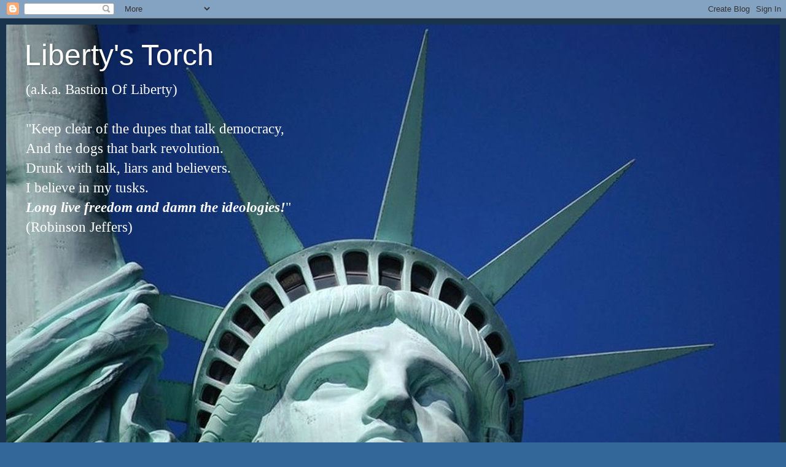

--- FILE ---
content_type: text/html; charset=UTF-8
request_url: http://bastionofliberty.blogspot.com/2018/05/affrighted.html
body_size: 31165
content:
<!DOCTYPE html>
<html class='v2' dir='ltr' xmlns='http://www.w3.org/1999/xhtml' xmlns:b='http://www.google.com/2005/gml/b' xmlns:data='http://www.google.com/2005/gml/data' xmlns:expr='http://www.google.com/2005/gml/expr'>
<head>
<link href='https://www.blogger.com/static/v1/widgets/335934321-css_bundle_v2.css' rel='stylesheet' type='text/css'/>
<meta content='width=1100' name='viewport'/>
<meta content='text/html; charset=UTF-8' http-equiv='Content-Type'/>
<meta content='blogger' name='generator'/>
<link href='http://bastionofliberty.blogspot.com/favicon.ico' rel='icon' type='image/x-icon'/>
<link href='http://bastionofliberty.blogspot.com/2018/05/affrighted.html' rel='canonical'/>
<link rel="alternate" type="application/atom+xml" title="Liberty&#39;s Torch - Atom" href="http://bastionofliberty.blogspot.com/feeds/posts/default" />
<link rel="alternate" type="application/rss+xml" title="Liberty&#39;s Torch - RSS" href="http://bastionofliberty.blogspot.com/feeds/posts/default?alt=rss" />
<link rel="service.post" type="application/atom+xml" title="Liberty&#39;s Torch - Atom" href="https://www.blogger.com/feeds/6557458849091969678/posts/default" />

<link rel="alternate" type="application/atom+xml" title="Liberty&#39;s Torch - Atom" href="http://bastionofliberty.blogspot.com/feeds/5580155212012844680/comments/default" />
<!--Can't find substitution for tag [blog.ieCssRetrofitLinks]-->
<meta content='http://bastionofliberty.blogspot.com/2018/05/affrighted.html' property='og:url'/>
<meta content='Affrighted' property='og:title'/>
<meta content='Pro-freedom, pro-capitalism, pro-Christian, and pro-America!' property='og:description'/>
<title>Liberty's Torch: Affrighted</title>
<style type='text/css'>@font-face{font-family:'Droid Sans';font-style:normal;font-weight:400;font-display:swap;src:url(//fonts.gstatic.com/s/droidsans/v19/SlGVmQWMvZQIdix7AFxXkHNSbRYXags.woff2)format('woff2');unicode-range:U+0000-00FF,U+0131,U+0152-0153,U+02BB-02BC,U+02C6,U+02DA,U+02DC,U+0304,U+0308,U+0329,U+2000-206F,U+20AC,U+2122,U+2191,U+2193,U+2212,U+2215,U+FEFF,U+FFFD;}@font-face{font-family:'Droid Sans';font-style:normal;font-weight:700;font-display:swap;src:url(//fonts.gstatic.com/s/droidsans/v19/SlGWmQWMvZQIdix7AFxXmMh3eDs1ZyHKpWg.woff2)format('woff2');unicode-range:U+0000-00FF,U+0131,U+0152-0153,U+02BB-02BC,U+02C6,U+02DA,U+02DC,U+0304,U+0308,U+0329,U+2000-206F,U+20AC,U+2122,U+2191,U+2193,U+2212,U+2215,U+FEFF,U+FFFD;}</style>
<style id='page-skin-1' type='text/css'><!--
/*-----------------------------------------------
Blogger Template Style
Name:     Picture Window
Designer: Blogger
URL:      www.blogger.com
----------------------------------------------- */
/* Content
----------------------------------------------- */
body {
font: normal normal 20px 'Times New Roman', Times, FreeSerif, serif;
color: #303030;
background: #336699 none no-repeat scroll center center;
}
html body .region-inner {
min-width: 0;
max-width: 100%;
width: auto;
}
.content-outer {
font-size: 90%;
}
a:link {
text-decoration:none;
color: #905909;
}
a:visited {
text-decoration:none;
color: #dd7700;
}
a:hover {
text-decoration:underline;
color: #ffaa00;
}
.content-outer {
background: transparent url(http://www.blogblog.com/1kt/transparent/black50.png) repeat scroll top left;
-moz-border-radius: 0;
-webkit-border-radius: 0;
-goog-ms-border-radius: 0;
border-radius: 0;
-moz-box-shadow: 0 0 3px rgba(0, 0, 0, .15);
-webkit-box-shadow: 0 0 3px rgba(0, 0, 0, .15);
-goog-ms-box-shadow: 0 0 3px rgba(0, 0, 0, .15);
box-shadow: 0 0 3px rgba(0, 0, 0, .15);
margin: 0 auto;
}
.content-inner {
padding: 10px;
}
/* Header
----------------------------------------------- */
.header-outer {
background: transparent none repeat-x scroll top left;
_background-image: none;
color: #ffffff;
-moz-border-radius: 0;
-webkit-border-radius: 0;
-goog-ms-border-radius: 0;
border-radius: 0;
}
.Header img, .Header #header-inner {
-moz-border-radius: 0;
-webkit-border-radius: 0;
-goog-ms-border-radius: 0;
border-radius: 0;
}
.header-inner .Header .titlewrapper,
.header-inner .Header .descriptionwrapper {
padding-left: 30px;
padding-right: 30px;
}
.Header h1 {
font: normal normal 48px Arial, Tahoma, Helvetica, FreeSans, sans-serif;
text-shadow: 1px 1px 3px rgba(0, 0, 0, 0.3);
}
.Header h1 a {
color: #ffffff;
}
.Header .description {
font-size: 130%;
}
/* Tabs
----------------------------------------------- */
.tabs-inner {
margin: .5em 15px 1em;
padding: 0;
}
.tabs-inner .section {
margin: 0;
}
.tabs-inner .widget ul {
padding: 0;
background: #1c1c1c none repeat scroll bottom;
-moz-border-radius: 0;
-webkit-border-radius: 0;
-goog-ms-border-radius: 0;
border-radius: 0;
}
.tabs-inner .widget li {
border: none;
}
.tabs-inner .widget li a {
display: inline-block;
padding: .5em 1em;
margin-right: 0;
color: #ff9900;
font: normal normal 15px Droid Sans;
-moz-border-radius: 0 0 0 0;
-webkit-border-top-left-radius: 0;
-webkit-border-top-right-radius: 0;
-goog-ms-border-radius: 0 0 0 0;
border-radius: 0 0 0 0;
background: transparent none no-repeat scroll top left;
border-right: 1px solid #000000;
}
.tabs-inner .widget li:first-child a {
padding-left: 1.25em;
-moz-border-radius-topleft: 0;
-moz-border-radius-bottomleft: 0;
-webkit-border-top-left-radius: 0;
-webkit-border-bottom-left-radius: 0;
-goog-ms-border-top-left-radius: 0;
-goog-ms-border-bottom-left-radius: 0;
border-top-left-radius: 0;
border-bottom-left-radius: 0;
}
.tabs-inner .widget li.selected a,
.tabs-inner .widget li a:hover {
position: relative;
z-index: 1;
background: #dd7700 none repeat scroll bottom;
color: #ffffff;
-moz-box-shadow: 0 0 0 rgba(0, 0, 0, .15);
-webkit-box-shadow: 0 0 0 rgba(0, 0, 0, .15);
-goog-ms-box-shadow: 0 0 0 rgba(0, 0, 0, .15);
box-shadow: 0 0 0 rgba(0, 0, 0, .15);
}
/* Headings
----------------------------------------------- */
h2 {
font: normal bold 18px Droid Sans;
text-transform: none;
color: #ffffff;
margin: .5em 0;
}
/* Main
----------------------------------------------- */
.main-outer {
background: transparent none repeat scroll top center;
-moz-border-radius: 0 0 0 0;
-webkit-border-top-left-radius: 0;
-webkit-border-top-right-radius: 0;
-webkit-border-bottom-left-radius: 0;
-webkit-border-bottom-right-radius: 0;
-goog-ms-border-radius: 0 0 0 0;
border-radius: 0 0 0 0;
-moz-box-shadow: 0 0 0 rgba(0, 0, 0, .15);
-webkit-box-shadow: 0 0 0 rgba(0, 0, 0, .15);
-goog-ms-box-shadow: 0 0 0 rgba(0, 0, 0, .15);
box-shadow: 0 0 0 rgba(0, 0, 0, .15);
}
.main-inner {
padding: 15px 20px 20px;
}
.main-inner .column-center-inner {
padding: 0 0;
}
.main-inner .column-left-inner {
padding-left: 0;
}
.main-inner .column-right-inner {
padding-right: 0;
}
/* Posts
----------------------------------------------- */
h3.post-title {
margin: 0;
font: normal bold 20px Droid Sans;
}
.comments h4 {
margin: 1em 0 0;
font: normal bold 20px Droid Sans;
}
.date-header span {
color: #cccccc;
}
.post-outer {
background-color: #f2dfbe;
border: solid 1px transparent;
-moz-border-radius: 0;
-webkit-border-radius: 0;
border-radius: 0;
-goog-ms-border-radius: 0;
padding: 15px 20px;
margin: 0 -20px 20px;
}
.post-body {
line-height: 1.4;
font-size: 110%;
position: relative;
}
.post-header {
margin: 0 0 1.5em;
color: #999999;
line-height: 1.6;
}
.post-footer {
margin: .5em 0 0;
color: #999999;
line-height: 1.6;
}
#blog-pager {
font-size: 140%
}
#comments .comment-author {
padding-top: 1.5em;
border-top: dashed 1px #ccc;
border-top: dashed 1px rgba(128, 128, 128, .5);
background-position: 0 1.5em;
}
#comments .comment-author:first-child {
padding-top: 0;
border-top: none;
}
.avatar-image-container {
margin: .2em 0 0;
}
/* Comments
----------------------------------------------- */
.comments .comments-content .icon.blog-author {
background-repeat: no-repeat;
background-image: url([data-uri]);
}
.comments .comments-content .loadmore a {
border-top: 1px solid #ffaa00;
border-bottom: 1px solid #ffaa00;
}
.comments .continue {
border-top: 2px solid #ffaa00;
}
/* Widgets
----------------------------------------------- */
.widget ul, .widget #ArchiveList ul.flat {
padding: 0;
list-style: none;
}
.widget ul li, .widget #ArchiveList ul.flat li {
border-top: dashed 1px #ccc;
border-top: dashed 1px rgba(128, 128, 128, .5);
}
.widget ul li:first-child, .widget #ArchiveList ul.flat li:first-child {
border-top: none;
}
.widget .post-body ul {
list-style: disc;
}
.widget .post-body ul li {
border: none;
}
/* Footer
----------------------------------------------- */
.footer-outer {
color:#cccccc;
background: transparent none repeat scroll top center;
-moz-border-radius: 0 0 0 0;
-webkit-border-top-left-radius: 0;
-webkit-border-top-right-radius: 0;
-webkit-border-bottom-left-radius: 0;
-webkit-border-bottom-right-radius: 0;
-goog-ms-border-radius: 0 0 0 0;
border-radius: 0 0 0 0;
-moz-box-shadow: 0 0 0 rgba(0, 0, 0, .15);
-webkit-box-shadow: 0 0 0 rgba(0, 0, 0, .15);
-goog-ms-box-shadow: 0 0 0 rgba(0, 0, 0, .15);
box-shadow: 0 0 0 rgba(0, 0, 0, .15);
}
.footer-inner {
padding: 10px 20px 20px;
}
.footer-outer a {
color: #ff9900;
}
.footer-outer a:visited {
color: #dd7700;
}
.footer-outer a:hover {
color: #ffaa00;
}
.footer-outer .widget h2 {
color: #ffffff;
}
/* Mobile
----------------------------------------------- */
html body.mobile {
height: auto;
}
html body.mobile {
min-height: 480px;
background-size: 100% auto;
}
.mobile .body-fauxcolumn-outer {
background: transparent none repeat scroll top left;
}
html .mobile .mobile-date-outer, html .mobile .blog-pager {
border-bottom: none;
background: transparent none repeat scroll top center;
margin-bottom: 10px;
}
.mobile .date-outer {
background: transparent none repeat scroll top center;
}
.mobile .header-outer, .mobile .main-outer,
.mobile .post-outer, .mobile .footer-outer {
-moz-border-radius: 0;
-webkit-border-radius: 0;
-goog-ms-border-radius: 0;
border-radius: 0;
}
.mobile .content-outer,
.mobile .main-outer,
.mobile .post-outer {
background: inherit;
border: none;
}
.mobile .content-outer {
font-size: 100%;
}
.mobile-link-button {
background-color: #905909;
}
.mobile-link-button a:link, .mobile-link-button a:visited {
color: #f2dfbe;
}
.mobile-index-contents {
color: #303030;
}
.mobile .tabs-inner .PageList .widget-content {
background: #dd7700 none repeat scroll bottom;
color: #ffffff;
}
.mobile .tabs-inner .PageList .widget-content .pagelist-arrow {
border-left: 1px solid #000000;
}

--></style>
<style id='template-skin-1' type='text/css'><!--
body {
min-width: 1280px;
}
.content-outer, .content-fauxcolumn-outer, .region-inner {
min-width: 1280px;
max-width: 1280px;
_width: 1280px;
}
.main-inner .columns {
padding-left: 0;
padding-right: 400px;
}
.main-inner .fauxcolumn-center-outer {
left: 0;
right: 400px;
/* IE6 does not respect left and right together */
_width: expression(this.parentNode.offsetWidth -
parseInt("0") -
parseInt("400px") + 'px');
}
.main-inner .fauxcolumn-left-outer {
width: 0;
}
.main-inner .fauxcolumn-right-outer {
width: 400px;
}
.main-inner .column-left-outer {
width: 0;
right: 100%;
margin-left: -0;
}
.main-inner .column-right-outer {
width: 400px;
margin-right: -400px;
}
#layout {
min-width: 0;
}
#layout .content-outer {
min-width: 0;
width: 800px;
}
#layout .region-inner {
min-width: 0;
width: auto;
}
--></style>
<link href='https://www.blogger.com/dyn-css/authorization.css?targetBlogID=6557458849091969678&amp;zx=ad197ce7-93eb-4ceb-9fe9-33e218f93dee' media='none' onload='if(media!=&#39;all&#39;)media=&#39;all&#39;' rel='stylesheet'/><noscript><link href='https://www.blogger.com/dyn-css/authorization.css?targetBlogID=6557458849091969678&amp;zx=ad197ce7-93eb-4ceb-9fe9-33e218f93dee' rel='stylesheet'/></noscript>
<meta name='google-adsense-platform-account' content='ca-host-pub-1556223355139109'/>
<meta name='google-adsense-platform-domain' content='blogspot.com'/>

</head>
<body class='loading variant-screen'>
<div class='navbar section' id='navbar' name='Navbar'><div class='widget Navbar' data-version='1' id='Navbar1'><script type="text/javascript">
    function setAttributeOnload(object, attribute, val) {
      if(window.addEventListener) {
        window.addEventListener('load',
          function(){ object[attribute] = val; }, false);
      } else {
        window.attachEvent('onload', function(){ object[attribute] = val; });
      }
    }
  </script>
<div id="navbar-iframe-container"></div>
<script type="text/javascript" src="https://apis.google.com/js/platform.js"></script>
<script type="text/javascript">
      gapi.load("gapi.iframes:gapi.iframes.style.bubble", function() {
        if (gapi.iframes && gapi.iframes.getContext) {
          gapi.iframes.getContext().openChild({
              url: 'https://www.blogger.com/navbar/6557458849091969678?po\x3d5580155212012844680\x26origin\x3dhttp://bastionofliberty.blogspot.com',
              where: document.getElementById("navbar-iframe-container"),
              id: "navbar-iframe"
          });
        }
      });
    </script><script type="text/javascript">
(function() {
var script = document.createElement('script');
script.type = 'text/javascript';
script.src = '//pagead2.googlesyndication.com/pagead/js/google_top_exp.js';
var head = document.getElementsByTagName('head')[0];
if (head) {
head.appendChild(script);
}})();
</script>
</div></div>
<div class='body-fauxcolumns'>
<div class='fauxcolumn-outer body-fauxcolumn-outer'>
<div class='cap-top'>
<div class='cap-left'></div>
<div class='cap-right'></div>
</div>
<div class='fauxborder-left'>
<div class='fauxborder-right'></div>
<div class='fauxcolumn-inner'>
</div>
</div>
<div class='cap-bottom'>
<div class='cap-left'></div>
<div class='cap-right'></div>
</div>
</div>
</div>
<div class='content'>
<div class='content-fauxcolumns'>
<div class='fauxcolumn-outer content-fauxcolumn-outer'>
<div class='cap-top'>
<div class='cap-left'></div>
<div class='cap-right'></div>
</div>
<div class='fauxborder-left'>
<div class='fauxborder-right'></div>
<div class='fauxcolumn-inner'>
</div>
</div>
<div class='cap-bottom'>
<div class='cap-left'></div>
<div class='cap-right'></div>
</div>
</div>
</div>
<div class='content-outer'>
<div class='content-cap-top cap-top'>
<div class='cap-left'></div>
<div class='cap-right'></div>
</div>
<div class='fauxborder-left content-fauxborder-left'>
<div class='fauxborder-right content-fauxborder-right'></div>
<div class='content-inner'>
<header>
<div class='header-outer'>
<div class='header-cap-top cap-top'>
<div class='cap-left'></div>
<div class='cap-right'></div>
</div>
<div class='fauxborder-left header-fauxborder-left'>
<div class='fauxborder-right header-fauxborder-right'></div>
<div class='region-inner header-inner'>
<div class='header section' id='header' name='Header'><div class='widget Header' data-version='1' id='Header1'>
<div id='header-inner' style='background-image: url("https://blogger.googleusercontent.com/img/b/R29vZ2xl/AVvXsEhnpRGLNryWmgpSigYAbmwu99CpaCxTPL3Vu7nIRiSSYWZ0EnpkTVE-YsGcqcRYPXDdvXsi15y4Hbj7XCeZrAYCDDhev9CDPNrKJpH73vcQHpIAkyrqyw6vkU6tZsWwpVyiRPwjNm1z7B7d/s1600/statue_of_liberty_1260.jpg"); background-position: left; width: 1260px; min-height: 945px; _height: 945px; background-repeat: no-repeat; '>
<div class='titlewrapper' style='background: transparent'>
<h1 class='title' style='background: transparent; border-width: 0px'>
<a href='http://bastionofliberty.blogspot.com/'>
Liberty's Torch
</a>
</h1>
</div>
<div class='descriptionwrapper'>
<p class='description'><span>(a.k.a. Bastion Of Liberty)<br><br>
"Keep clear of the dupes that talk democracy,<br>
And the dogs that bark revolution.<br>
Drunk with talk, liars and believers.<br>
I believe in my tusks.<br>
<b><i>Long live freedom and damn the ideologies!</i></b>"<br>
(Robinson Jeffers)
</span></p>
</div>
</div>
</div></div>
</div>
</div>
<div class='header-cap-bottom cap-bottom'>
<div class='cap-left'></div>
<div class='cap-right'></div>
</div>
</div>
</header>
<div class='tabs-outer'>
<div class='tabs-cap-top cap-top'>
<div class='cap-left'></div>
<div class='cap-right'></div>
</div>
<div class='fauxborder-left tabs-fauxborder-left'>
<div class='fauxborder-right tabs-fauxborder-right'></div>
<div class='region-inner tabs-inner'>
<div class='tabs no-items section' id='crosscol' name='Cross-Column'></div>
<div class='tabs no-items section' id='crosscol-overflow' name='Cross-Column 2'></div>
</div>
</div>
<div class='tabs-cap-bottom cap-bottom'>
<div class='cap-left'></div>
<div class='cap-right'></div>
</div>
</div>
<div class='main-outer'>
<div class='main-cap-top cap-top'>
<div class='cap-left'></div>
<div class='cap-right'></div>
</div>
<div class='fauxborder-left main-fauxborder-left'>
<div class='fauxborder-right main-fauxborder-right'></div>
<div class='region-inner main-inner'>
<div class='columns fauxcolumns'>
<div class='fauxcolumn-outer fauxcolumn-center-outer'>
<div class='cap-top'>
<div class='cap-left'></div>
<div class='cap-right'></div>
</div>
<div class='fauxborder-left'>
<div class='fauxborder-right'></div>
<div class='fauxcolumn-inner'>
</div>
</div>
<div class='cap-bottom'>
<div class='cap-left'></div>
<div class='cap-right'></div>
</div>
</div>
<div class='fauxcolumn-outer fauxcolumn-left-outer'>
<div class='cap-top'>
<div class='cap-left'></div>
<div class='cap-right'></div>
</div>
<div class='fauxborder-left'>
<div class='fauxborder-right'></div>
<div class='fauxcolumn-inner'>
</div>
</div>
<div class='cap-bottom'>
<div class='cap-left'></div>
<div class='cap-right'></div>
</div>
</div>
<div class='fauxcolumn-outer fauxcolumn-right-outer'>
<div class='cap-top'>
<div class='cap-left'></div>
<div class='cap-right'></div>
</div>
<div class='fauxborder-left'>
<div class='fauxborder-right'></div>
<div class='fauxcolumn-inner'>
</div>
</div>
<div class='cap-bottom'>
<div class='cap-left'></div>
<div class='cap-right'></div>
</div>
</div>
<!-- corrects IE6 width calculation -->
<div class='columns-inner'>
<div class='column-center-outer'>
<div class='column-center-inner'>
<div class='main section' id='main' name='Main'><div class='widget Blog' data-version='1' id='Blog1'>
<div class='blog-posts hfeed'>

          <div class="date-outer">
        
<h2 class='date-header'><span>Sunday, May 20, 2018</span></h2>

          <div class="date-posts">
        
<div class='post-outer'>
<div class='post hentry' itemprop='blogPost' itemscope='itemscope' itemtype='http://schema.org/BlogPosting'>
<meta content='6557458849091969678' itemprop='blogId'/>
<meta content='5580155212012844680' itemprop='postId'/>
<a name='5580155212012844680'></a>
<h3 class='post-title entry-title' itemprop='name'>
Affrighted
</h3>
<div class='post-header'>
<div class='post-header-line-1'></div>
</div>
<div class='post-body entry-content' id='post-body-5580155212012844680' itemprop='description articleBody'>
<p>&nbsp;&nbsp;&nbsp;&nbsp; As I wrote yesterday, change is upon me. I&#8217;m going to <i>try</i> to reduce the amount of blathering I do about political subjects, to make room for others. It seems appropriate that that should start today, Pentecost Sunday 2018, the anniversary of the birthday of Christ&#8217;s Church. If my Gentle Readers should decide that the new balance of material is not for them, I&#8217;ll understand.

<p><hr align="center" size=3 width=30% color=green>

<p>&nbsp;&nbsp;&nbsp;&nbsp; It&#8217;s an old word, I know. Its meaning &#8220;should&#8221; be fairly &#8220;obvious.&#8221; And it describes a condition from which I suffer at predictable intervals.

<p>&nbsp;&nbsp;&nbsp;&nbsp; There are many kinds of fear, and many sources for each. For an old man whose final horizon is drawing steadily nearer, it&#8217;s common to fear that he&#8217;ll die before he&#8217;s &#8220;ready.&#8221; Let&#8217;s leave aside for the moment what it means to be &#8220;ready&#8221; to meet one&#8217;s Maker.

<p>&nbsp;&nbsp;&nbsp;&nbsp; My principal fear in these latter days is of deterioration. Aging brings that with certainty. We lose strength, endurance, agility, flexibility, and &#8211; most unfortunately &#8211; we lose mental acuity. These deteriorations can be slowed, in some cases even halted, by the right sort of effort and enough of it. But the effort becomes harder to maintain as one ages and grows wearier.

<p>&nbsp;&nbsp;&nbsp;&nbsp; There&#8217;s one fear about which I try not to think and of which I seldom speak, because it affects the core of my usefulness to others. It&#8217;s the fear that my abilities as a writer are diminishing.

<p>&nbsp;&nbsp;&nbsp;&nbsp; I&#8217;ve been cranking out op-ed drivel for more than twenty years. Occasionally the impulse seizes me to revisit older pieces: my archives from <b><i>Eternity Road</i></b> and <b><i>The Palace of Reason.</i></b> Some of those older pieces are a lot better &#8211; more sharply focused, more neatly phrased, and overall more powerful &#8211; than anything I&#8217;ve posted at <b><i>Liberty&#8217;s Torch.</i></b> The recognition draws a graph I dislike to face.

<p>&nbsp;&nbsp;&nbsp;&nbsp; But I&#8217;ve also been cranking out fiction over that interval. Now and then I get the urge to reread one of my earlier novels or stories. I don&#8217;t always resist it. I&#8217;m beginning to wonder if I should.

<p>&nbsp;&nbsp;&nbsp;&nbsp; Op-ed writers are plentiful. (Some would say we suffer an oversupply.) But good storytellers, despite the recent surge in fictions available to the reading public, remain pretty rare. My current sense of whatever enduring value my efforts have for others is that it resides mainly in my storytelling.

<p>&nbsp;&nbsp;&nbsp;&nbsp; And I&#8217;ve become afraid to continue it.

<p><hr align="center" size=3 width=30% color=green>

<p>&nbsp;&nbsp;&nbsp;&nbsp; You&#8217;ll seldom hear a writer with a substantial oeuvre speak of a fear that he&#8217;s losing his powers. At least, I can&#8217;t remember the last time I read any such thing from a writer whose work I&#8217;ve enjoyed. Still, I have a sneaking suspicion that I&#8217;m not the only writer who&#8217;s ever suffered from that fear.

<p>&nbsp;&nbsp;&nbsp;&nbsp; My most recent three novels, <a href="http://www.amazon.com/dp/B01HJVHKZK/" target="_blank"><b><i>Love in the Time of Cinema,</i></b></a> <a href="http://www.amazon.com/dp/B01MTW68Z4/" target="_blank"><b><i>Statesman,</i></b></a> and <a href="http://www.amazon.com/dp/B0766K5PF3/" target="_blank"><b><i>Innocents,</i></b></a> cost me agonies to complete and further agonies to release. From cover to cover of each, I worried that I&#8217;d lost my chops &#8211; that I could no longer tell the kind and quality of story I&#8217;m known for. That fear made me sensitive to reviews and reader email. A review such as <a href="http://www.amazon.com/gp/customer-reviews/R1O4ZZ9PBG74W5/ref=cm_cr_dp_d_rvw_ttl?ie=UTF8&amp;ASIN=B0766K5PF3" target="_blank"><b>this one:</b></a>

<blockquote>&nbsp;&nbsp;&nbsp;&nbsp; A superior wordsmith by far than many better known authors, he has a unique ability to write believable characters with extraordinary depth. But the storytelling! My goodness. He holds a near-unique ability to mix religious themes, challenging moral situations, relationship, and some good ol' fashion butt-whoopin' all in one. This text is no exception.</blockquote>

<p>&nbsp;&nbsp;&nbsp;&nbsp; ...would lift my spirits and (temporarily) reassure me that I was still firing on all twenty-three cylinders. A review such as <a href="http://www.amazon.com/gp/customer-reviews/R3I1UTNZ115XYH/ref=cm_cr_arp_d_rvw_ttl?ie=UTF8&amp;ASIN=B0766K5PF3" target="_blank"><b>this one:</b></a>

<blockquote>&nbsp;&nbsp;&nbsp;&nbsp; Unsatisfying mil action, unrealistic romance. Marty Sue hero who ends up forced to do the thing he wants but knows he shouldn't.</blockquote>

<p>&nbsp;&nbsp;&nbsp;&nbsp; ...would leave me in a funk for days, wondering whether I had any business polluting my own record with fresh tripe. And in the nature of things the negative reviews and the negative emails weigh more heavily on the mind than the positive ones. (The average review for a work of fiction at Amazon is slightly over four stars; think about what that implies.)

<p>&nbsp;&nbsp;&nbsp;&nbsp; The result is an increasing reluctance to start a new story. In case you&#8217;ve wondered why the books are being spread further apart in time, now you know.

<p><hr align="center" size=3 width=30% color=green>

<p>&nbsp;&nbsp;&nbsp;&nbsp; I&#8217;m not fishing for reassurance here. I&#8217;m mostly doing something I think isn&#8217;t done often enough. I&#8217;m articulating a besetting fear of the old: the fear that one has transitioned from an asset, valued by others, to an encumbrance they&#8217;d as soon be rid of. I think more of us older folks suffer that fear than is generally admitted.

<p>&nbsp;&nbsp;&nbsp;&nbsp; The marvelous recent movie <a href="http://www.imdb.com/title/tt1591479/" target="_blank"><b><i>Act of Valor</i></b></a> has something to say about this, as well:

<blockquote>&nbsp;&nbsp;&nbsp;&nbsp; Before my father died, he said the worst thing about growing old was that other men stopped seeing you as dangerous. I've always remembered that, how being dangerous was sacred, a badge of honor.</blockquote>

<p>&nbsp;&nbsp;&nbsp;&nbsp; Being dangerous is the critical requirement of a soldier. Every occupation has a critical requirement...and every one of us must fear that a time will come when he &#8220;just can&#8217;t cut it any more.&#8221;

<p>&nbsp;&nbsp;&nbsp;&nbsp; If you have older relatives or friends, and you sometimes see them mired in an unexplained gloom, this could well be the reason. If you&#8217;re still in the prime of life, you will probably know that fear soon enough for yourself.

<p>&nbsp;&nbsp;&nbsp;&nbsp; Food for thought.
<div style='clear: both;'></div>
</div>
<div class='post-footer'>
<div class='post-footer-line post-footer-line-1'><span class='post-icons'>
<span class='item-control blog-admin pid-1919323202'>
<a href='https://www.blogger.com/post-edit.g?blogID=6557458849091969678&postID=5580155212012844680&from=pencil' title='Edit Post'>
<img alt='' class='icon-action' height='18' src='https://resources.blogblog.com/img/icon18_edit_allbkg.gif' width='18'/>
</a>
</span>
</span>
<span class='post-author vcard'>
Posted by
<span class='fn' itemprop='author' itemscope='itemscope' itemtype='http://schema.org/Person'>
<meta content='https://www.blogger.com/profile/05862584203772592282' itemprop='url'/>
<a class='g-profile' href='https://www.blogger.com/profile/05862584203772592282' rel='author' title='author profile'>
<span itemprop='name'>Francis W. Porretto</span>
</a>
</span>
</span>
<span class='post-comment-link'>
</span>
<span class='post-labels'>
Labels:
<a href='http://bastionofliberty.blogspot.com/search/label/Aging' rel='tag'>Aging</a>,
<a href='http://bastionofliberty.blogspot.com/search/label/fiction' rel='tag'>fiction</a>
</span>
</div>
<div class='post-footer-line post-footer-line-2'><div class='post-share-buttons goog-inline-block'>
</div>
</div>
<div class='post-footer-line post-footer-line-3'></div>
</div>
</div>
<div class='comments' id='comments'>
<a name='comments'></a>
<h4>3 comments:</h4>
<div id='Blog1_comments-block-wrapper'>
<dl class='avatar-comment-indent' id='comments-block'>
<dt class='comment-author ' id='c322641376909792143'>
<a name='c322641376909792143'></a>
<div class="avatar-image-container avatar-stock"><span dir="ltr"><a href="https://www.blogger.com/profile/12035381284053383458" target="" rel="nofollow" onclick="" class="avatar-hovercard" id="av-322641376909792143-12035381284053383458"><img src="//www.blogger.com/img/blogger_logo_round_35.png" width="35" height="35" alt="" title="Unknown">

</a></span></div>
<a href='https://www.blogger.com/profile/12035381284053383458' rel='nofollow'>Unknown</a>
said...
</dt>
<dd class='comment-body' id='Blog1_cmt-322641376909792143'>
<p>
I will read just about anything you post. Politics has become a bore because we can now easily see who the real enemies of the American people are and they are firmly in power on both sides of the aisle. Common sense is absent in society and politics. I have enjoyed your blog for several years and will do so for as long as you choose to write one.
</p>
</dd>
<dd class='comment-footer'>
<span class='comment-timestamp'>
<a href='http://bastionofliberty.blogspot.com/2018/05/affrighted.html?showComment=1526846555698#c322641376909792143' title='comment permalink'>
May 20, 2018 at 4:02&#8239;PM
</a>
<span class='item-control blog-admin pid-171436535'>
<a class='comment-delete' href='https://www.blogger.com/comment/delete/6557458849091969678/322641376909792143' title='Delete Comment'>
<img src='https://resources.blogblog.com/img/icon_delete13.gif'/>
</a>
</span>
</span>
</dd>
<dt class='comment-author ' id='c6988615615440007623'>
<a name='c6988615615440007623'></a>
<div class="avatar-image-container avatar-stock"><span dir="ltr"><a href="https://www.blogger.com/profile/00906867668009351290" target="" rel="nofollow" onclick="" class="avatar-hovercard" id="av-6988615615440007623-00906867668009351290"><img src="//www.blogger.com/img/blogger_logo_round_35.png" width="35" height="35" alt="" title="ligneus">

</a></span></div>
<a href='https://www.blogger.com/profile/00906867668009351290' rel='nofollow'>ligneus</a>
said...
</dt>
<dd class='comment-body' id='Blog1_cmt-6988615615440007623'>
<p>
Well I&#39;m getting old, 82, I&#39;ve been very lucky, I do house renovations, which term covers a lot of ground inc outside work, building a fence this week, but I won&#39;t be doing it for much longer, I can&#39;t work the long hours, I&#39;m not as strong as I was and I get awful tired sometimes! But I don&#39;t mind, it doesn&#39;t worry me, I&#39;ve done my bit, I can look back on it with satisfaction and enjoy &#39;the little things&#39; as they say. I think if you can still read, walk, listen to music, you shouldn&#39;t really complain,lose any of those and life really is diminished. I also enjoy looking back on my life, remembering people and places, things that happened, reliving my childhood days, what a wonderful time that was. The longer I live the longer I can keep those memories alive. Like I said, I&#39;ve been very lucky.
</p>
</dd>
<dd class='comment-footer'>
<span class='comment-timestamp'>
<a href='http://bastionofliberty.blogspot.com/2018/05/affrighted.html?showComment=1526863098655#c6988615615440007623' title='comment permalink'>
May 20, 2018 at 8:38&#8239;PM
</a>
<span class='item-control blog-admin pid-1921959817'>
<a class='comment-delete' href='https://www.blogger.com/comment/delete/6557458849091969678/6988615615440007623' title='Delete Comment'>
<img src='https://resources.blogblog.com/img/icon_delete13.gif'/>
</a>
</span>
</span>
</dd>
<dt class='comment-author ' id='c6047894399201646041'>
<a name='c6047894399201646041'></a>
<div class="avatar-image-container avatar-stock"><span dir="ltr"><a href="https://www.blogger.com/profile/09570071928815481162" target="" rel="nofollow" onclick="" class="avatar-hovercard" id="av-6047894399201646041-09570071928815481162"><img src="//www.blogger.com/img/blogger_logo_round_35.png" width="35" height="35" alt="" title="Stacey">

</a></span></div>
<a href='https://www.blogger.com/profile/09570071928815481162' rel='nofollow'>Stacey</a>
said...
</dt>
<dd class='comment-body' id='Blog1_cmt-6047894399201646041'>
<p>
 &quot;better &#8211; more sharply focused, more neatly phrased, and overall more powerful &#8211; than anything I&#8217;ve posted at Liberty&#8217;s Torch.&quot; Wait, what? So, you&#39;re telling me that there&#39;s a cache of reading even better than what I&#39;m getting from you now? I honestly find that hard to believe! I read the snippets you occasionally link to in your posts. I always find them helpful to the story (and educational), but never better. <br />Liberty&#39;s Torch is my first read of the morning, has been for a couple of years now. I never thought your blog was entirely politics in the first place. I look at your writings more like what is going on in the world  and how it effects us.  Even your political posts are worded in a way that makes them so interesting. I&#39;m sure I&#39;ll enjoy what ever it is you decide to write about.<br />One of my favorite things about your blog is that every time I read I have to copy and paste at least one word (sometimes more:)) into the dictionary. I actually started a Word doc of those words so I can learn and use them! 
</p>
</dd>
<dd class='comment-footer'>
<span class='comment-timestamp'>
<a href='http://bastionofliberty.blogspot.com/2018/05/affrighted.html?showComment=1526933161411#c6047894399201646041' title='comment permalink'>
May 21, 2018 at 4:06&#8239;PM
</a>
<span class='item-control blog-admin pid-1897146663'>
<a class='comment-delete' href='https://www.blogger.com/comment/delete/6557458849091969678/6047894399201646041' title='Delete Comment'>
<img src='https://resources.blogblog.com/img/icon_delete13.gif'/>
</a>
</span>
</span>
</dd>
</dl>
</div>
<p class='comment-footer'>
<a href='https://www.blogger.com/comment/fullpage/post/6557458849091969678/5580155212012844680' onclick='javascript:window.open(this.href, "bloggerPopup", "toolbar=0,location=0,statusbar=1,menubar=0,scrollbars=yes,width=640,height=500"); return false;'>Post a Comment</a>
</p>
</div>
</div>

        </div></div>
      
</div>
<div class='blog-pager' id='blog-pager'>
<span id='blog-pager-newer-link'>
<a class='blog-pager-newer-link' href='http://bastionofliberty.blogspot.com/2018/05/one-note-ukulele.html' id='Blog1_blog-pager-newer-link' title='Newer Post'>Newer Post</a>
</span>
<span id='blog-pager-older-link'>
<a class='blog-pager-older-link' href='http://bastionofliberty.blogspot.com/2018/05/blogging-from-nerdfest.html' id='Blog1_blog-pager-older-link' title='Older Post'>Older Post</a>
</span>
<a class='home-link' href='http://bastionofliberty.blogspot.com/'>Home</a>
</div>
<div class='clear'></div>
<div class='post-feeds'>
<div class='feed-links'>
Subscribe to:
<a class='feed-link' href='http://bastionofliberty.blogspot.com/feeds/5580155212012844680/comments/default' target='_blank' type='application/atom+xml'>Post Comments (Atom)</a>
</div>
</div>
</div></div>
</div>
</div>
<div class='column-left-outer'>
<div class='column-left-inner'>
<aside>
</aside>
</div>
</div>
<div class='column-right-outer'>
<div class='column-right-inner'>
<aside>
<div class='sidebar section' id='sidebar-right-1'><div class='widget HTML' data-version='1' id='HTML5'>
<h2 class='title'>HEADINGS</h2>
<div class='widget-content'>
<ul>
<li><a href="http://bastionofliberty.blogspot.com"><b>Home</b></a></li>
<li><a href="http://bastionofliberty.blogspot.com/2004/01/about-us.html"><b>About Us</b></a></li>
<li><a href="http://bastionofliberty.blogspot.com/2004/01/baseline-essays.html"><b>Baseline Essays</b></a></li>
</ul>
</div>
<div class='clear'></div>
</div><div class='widget HTML' data-version='1' id='HTML7'>
<h2 class='title'>Donations</h2>
<div class='widget-content'>
<form action="https://www.paypal.com/cgi-bin/webscr" method="post" target="_top">
<input type="hidden" name="cmd" value="_s-xclick" />
<table>
<tr><td><input type="hidden" name="on0" value="Amounts" />Amounts</td></tr><tr><td><select name="os0">
	<option value="Tiny" />Tiny $1.00 USD
	<option value="Generous" />Generous $2.00 USD
	<option value="Extraordinary" />Extraordinary $5.00 USD
</select> </td></tr>
</table>
<input type="hidden" name="currency_code" value="USD" />
<input type="hidden" name="encrypted" value="-----BEGIN PKCS7-----MIIICQYJKoZIhvcNAQcEoIIH+jCCB/[base64]/A4irMD/rjTX4T/Xrzi9Hy2iV6NtgFSygtDHkk4Cx+w4s1QgzHcdxNabQ1IizFnemFd2xDELMAkGBSsOAwIaBQAwggGFBgkqhkiG9w0BBwEwFAYIKoZIhvcNAwcECLb1gwsAPVB9gIIBYBU/fM3w6quTxqIg4c11ILwrSgk68CI8/beeeEIyR2y+K9OXaX6UPs4wOUMrDEKtGwdnb+QLWW71Za71DTNeLjDdw5G7BAaqpcRt7u6JUs8NleQaF/djiUcoZxzz32jCRj4DolIW2RHfajfGOulzU6U3rToxLeJ4wzZWN7atYmkWz3R4X6cmRP/UVvZRudu3nZ6vmRWfgaI8bBdJdDUgs65lcgX+Sw19hD+5CIeV7zsziAcKjDyLvH96VsQO8w9lZA9T8rorBC7DSDviAANBHEOWfWP+PZSCvaE3Ju7/Zc/[base64]/hJl66/RGqrj5rFb08sAABNTzDTiqqNpJeBsYs/[base64]/MA0GCSqGSIb3DQEBBQUAA4GBAIFfOlaagFrl71+jq6OKidbWFSE+Q4FqROvdgIONth+8kSK//Y/4ihuE4Ymvzn5ceE3S/[base64]/vFR82tbzANBgkqhkiG9w0BAQEFAASBgC6LobaGwyKxCP9UzQ27vPoq49QGIxYnd69qdDCiqWLgFSeK7bdXh4du8sv6566R/6dK3wg8qJpjrTmSSXSzHmEdO6M2kvz602RBKYJq4yLK36DbAiHsHbpdjYqk1GosHx9PdPV9mSWIh2BS7+X6hRaZ1lNmkX2A6Ajvh1YMOTz6-----END PKCS7-----
" />
<input type="image" src="https://blogger.googleusercontent.com/img/b/R29vZ2xl/AVvXsEglJOi3IHIKNyOKvE5FidUwI_r0v3K5fEb2q_kOrtKhwfMuFXX4elsTFQPl-mCtxYQa7orXqSzhTDIpjHeKOjsrQSCdbz3aNR-ko2K0VC4elgLUQmcOdxL57qbohXkfzhV6AHuXrXePJNM0/s1600/SupportLibertysTorch.jpg" border="0" name="submit" alt="PayPal - The safer, easier way to pay online!" />
<img alt="" border="0" src="https://www.paypalobjects.com/en_US/i/scr/pixel.gif" width="1" height="1" />
</form>
</div>
<div class='clear'></div>
</div><div class='widget Image' data-version='1' id='Image1'>
<h2>Support Your Outlaw Bloggers!</h2>
<div class='widget-content'>
<a href='http://outlawbloggers.blogspot.com'>
<img alt='Support Your Outlaw Bloggers!' height='261' id='Image1_img' src='https://blogger.googleusercontent.com/img/b/R29vZ2xl/AVvXsEjgajhO8VDvqJ0s3MwgIaCjshTQpoMHLYGNX8IUEvB0AzwoDBxWg6X82d8fopTIwOXCnTwBtppFHuB6AIaYBwqpy4gGbiZSgNTXevIagVE-OpTmCpMQut5AaDmil30I9F-wwy-BaOPYOyQ8/s1600/OutlawBloggersFounder.jpg' width='392'/>
</a>
<br/>
</div>
<div class='clear'></div>
</div><div class='widget BlogSearch' data-version='1' id='BlogSearch1'>
<h2 class='title'>Search</h2>
<div class='widget-content'>
<div id='BlogSearch1_form'>
<form action='http://bastionofliberty.blogspot.com/search' class='gsc-search-box' target='_top'>
<table cellpadding='0' cellspacing='0' class='gsc-search-box'>
<tbody>
<tr>
<td class='gsc-input'>
<input autocomplete='off' class='gsc-input' name='q' size='10' title='search' type='text' value=''/>
</td>
<td class='gsc-search-button'>
<input class='gsc-search-button' title='search' type='submit' value='Search'/>
</td>
</tr>
</tbody>
</table>
</form>
</div>
</div>
<div class='clear'></div>
</div><div class='widget Image' data-version='1' id='Image2'>
<h2>Fran's Fiction Site</h2>
<div class='widget-content'>
<a href='http://fwporretto.blogspot.com'>
<img alt='Fran&#39;s Fiction Site' height='237' id='Image2_img' src='https://blogger.googleusercontent.com/img/b/R29vZ2xl/AVvXsEguLoEp4Etik_VKft3Qgwc7WJWIEpHCK0aTAbKQiXCo9U6HBsIN-2SSh3cfzCvZcODPe9Uvf2ZF67nnkgweiO_BZNdJe5pCOtCu1kKyThba0-yIQ9QyJ8rp3oFW12J_IypxVfv9tLS624P7/s355/LinkToFictionSite.JPG' width='355'/>
</a>
<br/>
</div>
<div class='clear'></div>
</div><div class='widget Text' data-version='1' id='Text1'>
<h2 class='title'>For Book Clubs</h2>
<div class='widget-content'>
<span style="color:#ffffff;"><b>I am available to book clubs, either in person or via Zoom, upon request. Contact me at morelonhouse --at-- optonline --dot-- net for details.</b></span>
</div>
<div class='clear'></div>
</div><div class='widget HTML' data-version='1' id='HTML3'>
<h2 class='title'>Fran's Latest Novels</h2>
<div class='widget-content'>
<p><a href="https://www.amazon.com/dp/B08MYWSYNS/">
<img src="https://m.media-amazon.com/images/I/51DzWrhu-KL.jpg" alt="Antiquities" align="center" /></a>

<p><a href="https://www.amazon.com/dp/B085R7HNXL/">
<img src="https://images-na.ssl-images-amazon.com/images/I/51uAq1zKGfL.jpg" alt="The Warm Lands" align="center" /></a>

<p><a href="https://www.amazon.com/dp/B07S9WG11Z/">
<img src="https://images-na.ssl-images-amazon.com/images/I/51pwf%2B45gZL.jpg" alt="The Wise and the Mad" align="center" /></a>

<p><a href="https://www.amazon.com/dp/B07KM77DR1/">
<img src="https://images-na.ssl-images-amazon.com/images/I/51B669u89CL.jpg" alt="Experiences" align="center" /></a>

<p><a href="http://www.amazon.com/dp/B0766K5PF3/">
<img src="https://images-na.ssl-images-amazon.com/images/I/51bHuyq%2BU5L.jpg" alt="Innocents" align="center" /></a>
</p></p></p></p></p>
</div>
<div class='clear'></div>
</div><div class='widget HTML' data-version='1' id='HTML2'>
<h2 class='title'>Margaret's Latest Novels</h2>
<div class='widget-content'>
<p><a href="https://www.amazon.com/dp/B08HK1W3N6/">
<img src="https://m.media-amazon.com/images/I/51qh3HIvnAL.jpg" alt="Tangled Magic" /></a>

<p><a href="https://www.amazon.com/dp/B081DKXJCR/">
<img src="https://m.media-amazon.com/images/I/51eRSjt1ACL.jpg" alt="A Child Of Magic" align="center" /></a></p>

<p><a href="https://www.amazon.com/gp/product/B07XCY5W5Z/"><img src="https://m.media-amazon.com/images/I/51wzHyXMiyL.jpg" alt="Dragon Scales" align="center" /></a>

<p><a href="https://www.amazon.com/gp/product/B07VB5R97N/"><img src="https://m.media-amazon.com/images/I/51Mwd+HI-HL.jpg" alt="The Language of the Dragon" align="center" /></a>

<p><a href="https://www.amazon.com/gp/product/B07Q9PJ9B9/"><img src="https://m.media-amazon.com/images/I/51TXuD20qtL.jpg" alt="Salt Magic" align="center" /></a>
</p></p></p></p>
</div>
<div class='clear'></div>
</div><div class='widget HTML' data-version='1' id='HTML1'>
<h2 class='title'>Blogs and Other Sites</h2>
<div class='widget-content'>
<p><center><font color=white size=3><b>Blogs I Read Regularly</b></font></center>
<p><ul type=disc>
<li><a target="_blank" href="http://ninetymilesfromtyranny.blogspot.com/"><b>90 Miles From Tyranny</b></a></li>
<li><a target="_blank" href="http://anodtothegods.com"><b>A Nod To The Gods</b></a></li>
<li><a target="_blank" href="http://ace.mu.nu"><b>Ace Of Spades HQ</b></a></li>
<li><a target="_blank" href="https://appalachianrenegade.com/"><b><i>Appalachian Renegades</i></b></a></li>
<li><a target="_blank" href="http://breitbart.com/"><b>Breitbart</b></a></li>
<li><a target="_blank" href="http://www.coldfury.com/wp"><b>Cold Fury</b></a></li>
<li><a target="_blank" href="http://diosworkshop.com"><b><i>Dio's Workshop</i></b></a></li>
<li><a target="_blank" href="http://www.arthursido.com"><b><i>Dissident Thoughts</i></b></a></li>
<li><a target="_blank" href="http://directorblue.blogspot.com/"><b>Doug Ross @ Journal</b></a></li>
<li><a target="_blank" href="https://theferalirishman.blogspot.com/"><b>The Feral Irishman</b></a></li>
<li><a target="_blank" href="https://maddmedic.wordpress.com/"><b><i>Freedom Is Just Another Word</i></b></a>
<li><a target="_blank" href="http://gatesofvienna.net/"><b>Gates Of Vienna</b></a></li>
<li><a target="_blank" href="https://www.thegatewaypundit.com/"><b>Gateway Pundit</b></a></li>
<li><a target="_blank" href="http://www.independentsentinel.com"><b>Independent Sentinel</b></a></li>
<li><a target="_blank" href="https://iotwreport.com/"><b>IOTW Report</b></a></li>
<li><a target="_blank" href="http://www.jihadwatch.org/"><b>Jihad Watch</b></a></li>
<li><a target="_blank" href="https://ogdaa.blogspot.com/"><b>Knuckledraggin' My Life Away</b></a></li>
<li><a target="_blank" href="http://joannenova.com.au/"><b>JoNova</b></a></li>
<li><a target="_blank" href="http://theconservativetreehouse.com/"><b>The Last Refuge</b></a></li>
<li><a target="_blank" href="https://moonbattery.com/"><b><i>Moonbattery</i></b></a></li>
<li><a target="_blank" href="http://ncrenegade.com/"><b>N.C. Renegade</b></a></li>
<li><a target="_blank" href="http://www.pacificpundit.com"><b>Pacific Pundit</b></a></li>
<li><a target="_blank" href="http://pjmedia.com"><b>PJ Media</b></a></li>
<li><a target="_blank" href="http://www.powerlineblog.com"><b>Power Line</b></a></li>
<li><a target="_blank" href="https://thesilicongraybeard.blogspot.com/"><b>The Silicon Graybeard</b></a></li>
<li><a target="_blank" href="http://victorygirlsblog.com"><b>Victory Girls</b></a></li>
<li><a target="_blank" href="https://www.zerohedge.com/"><b><i>Zero Hedge</i></b></a>


<p><center><font color=white size=3><b>Other Interesting And/Or Useful Sites</b></font></center>

<p><ul type=disc>
<li><a target="_blank" href="https://amgreatness.com/"><b>American Greatness</b></a></li>
<li><a target="_blank" href="http://americanmind.org"><b>The American Mind</b></a></li>
<li><a target="_blank" href="https://spectator.org/"><b>The American Spectator</b></a></li>
<li><a target="_blank" href="http://ancipient.com"><b>Ancipient News</b></a></li>
<li><a target="_blank" href="https://bonginoreport.com/"><b>Bongino Report</b></a></li>
<li><a target="_blank" href=http://conjugator.reverso.net/conjugation-english.html><b>Conjugator for English Verbs</b></a></li>
<li><a target="_blank" href=http://babylonbee.com/><b>The Babylon Bee</b></a></li>
<li><a target="_blank" href="https://www.conservativereview.com/"><b>Conservative Review</b></a></li>
<li><a target="_blank" href="http://dailywire.com"><b>The Daily Wire</b></a></li>
<li><a target="_blank" href=http://www.daybydaycartoon.com/><b>Day By Day by Chris Muir</b></a></li>
<li><a target="_blank" href="https://www.thederringer.com/"><b>The Derringer</b></a></li>
<li><a target="_blank" href="https://www.disrn.com/"><b>Disrn</b></a></li>
<li><a target="_blank" href="https://www.theepochtimes.com/"><b>The Epoch Times</b></a></li>
<li><a target="_blank" href="http://thefederalist.com/"><b>The Federalist</b></a></li>
<li><a target="_blank" href=http://www.foxnews.com><b>FOX News</b></a></li>
<li><a target="_blank" href=http://www.frontpagemag.com><b>Front Page Magazine</b></a></li>
<li><a target="_blank" href=http://www.google.com><b>Google</b></a></li>
<li><a target="_blank" href="http://www.intercollegiatereview.com"><b>Intercollegiate Review</b></a></li>
<li><a target="_blank" href="https://issuesinsights.com"><b>Issues and Insights</b></a></li>
<li><a target="_blank" href="https://justthenews.com/"><b>Just The News</b></a></li>
<li><a target="_blank" href="https://languagelog.ldc.upenn.edu/nll/"><b>Language Log</b></a></li>
<li><a target="_blank" href="https://menrec.com/"><b>Mental Recession</b></a></li>
<li><a target="_blank" href=http://www.merriam-webster.com/><b>Merriam-Webster Dictionary</b></a></li>
<li><a target="_blank" href="https://nationalfile.com/"><b>National File</b></a></li>
<li><a target="_blank" href="https://thenationalsentinel.com/"><b>The National Sentinel</b></a></li>
<li><a target="_blank" href="https://newsthud.com"><b>NewsThud</b></a></li>
<li><a target="_blank" href="https://notthebee.com/"><b>NOT THE BEE!</b></a></li>
<li><a target="_blank" href="https://outdoorlife.reviews/"><b>Outdoor Life Reviews</b></a></li>
<li><a target="_blank" href="http://stream.org/"><b>The Stream</b></a></li>
<li><a target="_blank" href="http://redstate.com"><b>RedState</b></a></li>
<li><a target="_blank" href="https://summit.news/"><b>Summit News</b></a></li>
<li><a target="_blank" href=http://www.townhall.com/><b>TownHall</b></a></li>
<li><a target="_blank" href="https://trends.gab.com/"><b>Trends by Gab</b></a></li>
<li><a target="_blank" href=http://www.vdare.com/><b>VDARE</b></a></li>
<li><a target="_blank" href=http://freebeacon.com/><b>Washington Free Beacon</b></a></li>
<li><a target="_blank" href="https://www.westernjournal.com/"><b>Western Journal</b></a></li>
<li><a target="_blank" href=http://en.wikipedia.org/wiki/main_page><b>Wikipedia</b></a></li>
<li><a target="_blank" href="https://www.whatfinger.com/"><b>Whatfinger News</b></a></li>
<li><a target="_blank" href="http://wina.com/"><b>WINA-AM / Charlottesville, VA</b></a></li>
<li><a target="_blank" href=http://www.woodpilereport.com/><b>The Woodpile Report</b></a></li>

</ul></p></p></li></li></ul></p></p>
</div>
<div class='clear'></div>
</div><div class='widget HTML' data-version='1' id='HTML6'>
<h2 class='title'>StatCounter</h2>
<div class='widget-content'>
<!-- Start of StatCounter Code for Blogger / Blogspot -->
<script type="text/javascript">
//<![CDATA[
var sc_project=10625867; 
var sc_invisible=0; 
var sc_security="52236c69"; 
var sc_text=2; 
var scJsHost = (("https:" == document.location.protocol) ? "https://secure." : "http://www.");
document.write("<sc"+"ript type='text/javascript' src='" + scJsHost+ "statcounter.com/counter/counter_xhtml.js'></"+"script>");
//]]>
</script>
<noscript><div class="statcounter"><a title="blogspot visitor counter" href="http://statcounter.com/blogger/" class="statcounter"><img class="statcounter" src="http://c.statcounter.com/10625867/0/52236c69/0/" alt="blogspot visitor counter" /></a></div></noscript>
<!-- End of StatCounter Code for Blogger / Blogspot -->
</div>
<div class='clear'></div>
</div></div>
<table border='0' cellpadding='0' cellspacing='0' class='section-columns columns-2'>
<tbody>
<tr>
<td class='first columns-cell'>
<div class='sidebar no-items section' id='sidebar-right-2-1'></div>
</td>
<td class='columns-cell'>
<div class='sidebar section' id='sidebar-right-2-2'><div class='widget Stats' data-version='1' id='Stats1'>
<h2>Visitor Statistics:</h2>
<div class='widget-content'>
<div id='Stats1_content' style='display: none;'>
<span class='counter-wrapper text-counter-wrapper' id='Stats1_totalCount'>
</span>
<div class='clear'></div>
</div>
</div>
</div></div>
</td>
</tr>
</tbody>
</table>
<div class='sidebar section' id='sidebar-right-3'><div class='widget BlogArchive' data-version='1' id='BlogArchive1'>
<h2>Blog Archive</h2>
<div class='widget-content'>
<div id='ArchiveList'>
<div id='BlogArchive1_ArchiveList'>
<ul class='hierarchy'>
<li class='archivedate collapsed'>
<a class='toggle' href='javascript:void(0)'>
<span class='zippy'>

        &#9658;&#160;
      
</span>
</a>
<a class='post-count-link' href='http://bastionofliberty.blogspot.com/2026/'>
2026
</a>
<span class='post-count' dir='ltr'>(26)</span>
<ul class='hierarchy'>
<li class='archivedate collapsed'>
<a class='toggle' href='javascript:void(0)'>
<span class='zippy'>

        &#9658;&#160;
      
</span>
</a>
<a class='post-count-link' href='http://bastionofliberty.blogspot.com/2026/01/'>
January
</a>
<span class='post-count' dir='ltr'>(26)</span>
</li>
</ul>
</li>
</ul>
<ul class='hierarchy'>
<li class='archivedate collapsed'>
<a class='toggle' href='javascript:void(0)'>
<span class='zippy'>

        &#9658;&#160;
      
</span>
</a>
<a class='post-count-link' href='http://bastionofliberty.blogspot.com/2025/'>
2025
</a>
<span class='post-count' dir='ltr'>(123)</span>
<ul class='hierarchy'>
<li class='archivedate collapsed'>
<a class='toggle' href='javascript:void(0)'>
<span class='zippy'>

        &#9658;&#160;
      
</span>
</a>
<a class='post-count-link' href='http://bastionofliberty.blogspot.com/2025/12/'>
December
</a>
<span class='post-count' dir='ltr'>(17)</span>
</li>
</ul>
<ul class='hierarchy'>
<li class='archivedate collapsed'>
<a class='toggle' href='javascript:void(0)'>
<span class='zippy'>

        &#9658;&#160;
      
</span>
</a>
<a class='post-count-link' href='http://bastionofliberty.blogspot.com/2025/11/'>
November
</a>
<span class='post-count' dir='ltr'>(31)</span>
</li>
</ul>
<ul class='hierarchy'>
<li class='archivedate collapsed'>
<a class='toggle' href='javascript:void(0)'>
<span class='zippy'>

        &#9658;&#160;
      
</span>
</a>
<a class='post-count-link' href='http://bastionofliberty.blogspot.com/2025/10/'>
October
</a>
<span class='post-count' dir='ltr'>(22)</span>
</li>
</ul>
<ul class='hierarchy'>
<li class='archivedate collapsed'>
<a class='toggle' href='javascript:void(0)'>
<span class='zippy'>

        &#9658;&#160;
      
</span>
</a>
<a class='post-count-link' href='http://bastionofliberty.blogspot.com/2025/09/'>
September
</a>
<span class='post-count' dir='ltr'>(27)</span>
</li>
</ul>
<ul class='hierarchy'>
<li class='archivedate collapsed'>
<a class='toggle' href='javascript:void(0)'>
<span class='zippy'>

        &#9658;&#160;
      
</span>
</a>
<a class='post-count-link' href='http://bastionofliberty.blogspot.com/2025/08/'>
August
</a>
<span class='post-count' dir='ltr'>(26)</span>
</li>
</ul>
</li>
</ul>
<ul class='hierarchy'>
<li class='archivedate collapsed'>
<a class='toggle' href='javascript:void(0)'>
<span class='zippy'>

        &#9658;&#160;
      
</span>
</a>
<a class='post-count-link' href='http://bastionofliberty.blogspot.com/2024/'>
2024
</a>
<span class='post-count' dir='ltr'>(1)</span>
<ul class='hierarchy'>
<li class='archivedate collapsed'>
<a class='toggle' href='javascript:void(0)'>
<span class='zippy'>

        &#9658;&#160;
      
</span>
</a>
<a class='post-count-link' href='http://bastionofliberty.blogspot.com/2024/06/'>
June
</a>
<span class='post-count' dir='ltr'>(1)</span>
</li>
</ul>
</li>
</ul>
<ul class='hierarchy'>
<li class='archivedate collapsed'>
<a class='toggle' href='javascript:void(0)'>
<span class='zippy'>

        &#9658;&#160;
      
</span>
</a>
<a class='post-count-link' href='http://bastionofliberty.blogspot.com/2021/'>
2021
</a>
<span class='post-count' dir='ltr'>(84)</span>
<ul class='hierarchy'>
<li class='archivedate collapsed'>
<a class='toggle' href='javascript:void(0)'>
<span class='zippy'>

        &#9658;&#160;
      
</span>
</a>
<a class='post-count-link' href='http://bastionofliberty.blogspot.com/2021/01/'>
January
</a>
<span class='post-count' dir='ltr'>(84)</span>
</li>
</ul>
</li>
</ul>
<ul class='hierarchy'>
<li class='archivedate collapsed'>
<a class='toggle' href='javascript:void(0)'>
<span class='zippy'>

        &#9658;&#160;
      
</span>
</a>
<a class='post-count-link' href='http://bastionofliberty.blogspot.com/2020/'>
2020
</a>
<span class='post-count' dir='ltr'>(1004)</span>
<ul class='hierarchy'>
<li class='archivedate collapsed'>
<a class='toggle' href='javascript:void(0)'>
<span class='zippy'>

        &#9658;&#160;
      
</span>
</a>
<a class='post-count-link' href='http://bastionofliberty.blogspot.com/2020/12/'>
December
</a>
<span class='post-count' dir='ltr'>(96)</span>
</li>
</ul>
<ul class='hierarchy'>
<li class='archivedate collapsed'>
<a class='toggle' href='javascript:void(0)'>
<span class='zippy'>

        &#9658;&#160;
      
</span>
</a>
<a class='post-count-link' href='http://bastionofliberty.blogspot.com/2020/11/'>
November
</a>
<span class='post-count' dir='ltr'>(105)</span>
</li>
</ul>
<ul class='hierarchy'>
<li class='archivedate collapsed'>
<a class='toggle' href='javascript:void(0)'>
<span class='zippy'>

        &#9658;&#160;
      
</span>
</a>
<a class='post-count-link' href='http://bastionofliberty.blogspot.com/2020/10/'>
October
</a>
<span class='post-count' dir='ltr'>(104)</span>
</li>
</ul>
<ul class='hierarchy'>
<li class='archivedate collapsed'>
<a class='toggle' href='javascript:void(0)'>
<span class='zippy'>

        &#9658;&#160;
      
</span>
</a>
<a class='post-count-link' href='http://bastionofliberty.blogspot.com/2020/09/'>
September
</a>
<span class='post-count' dir='ltr'>(74)</span>
</li>
</ul>
<ul class='hierarchy'>
<li class='archivedate collapsed'>
<a class='toggle' href='javascript:void(0)'>
<span class='zippy'>

        &#9658;&#160;
      
</span>
</a>
<a class='post-count-link' href='http://bastionofliberty.blogspot.com/2020/08/'>
August
</a>
<span class='post-count' dir='ltr'>(93)</span>
</li>
</ul>
<ul class='hierarchy'>
<li class='archivedate collapsed'>
<a class='toggle' href='javascript:void(0)'>
<span class='zippy'>

        &#9658;&#160;
      
</span>
</a>
<a class='post-count-link' href='http://bastionofliberty.blogspot.com/2020/07/'>
July
</a>
<span class='post-count' dir='ltr'>(81)</span>
</li>
</ul>
<ul class='hierarchy'>
<li class='archivedate collapsed'>
<a class='toggle' href='javascript:void(0)'>
<span class='zippy'>

        &#9658;&#160;
      
</span>
</a>
<a class='post-count-link' href='http://bastionofliberty.blogspot.com/2020/06/'>
June
</a>
<span class='post-count' dir='ltr'>(68)</span>
</li>
</ul>
<ul class='hierarchy'>
<li class='archivedate collapsed'>
<a class='toggle' href='javascript:void(0)'>
<span class='zippy'>

        &#9658;&#160;
      
</span>
</a>
<a class='post-count-link' href='http://bastionofliberty.blogspot.com/2020/05/'>
May
</a>
<span class='post-count' dir='ltr'>(85)</span>
</li>
</ul>
<ul class='hierarchy'>
<li class='archivedate collapsed'>
<a class='toggle' href='javascript:void(0)'>
<span class='zippy'>

        &#9658;&#160;
      
</span>
</a>
<a class='post-count-link' href='http://bastionofliberty.blogspot.com/2020/04/'>
April
</a>
<span class='post-count' dir='ltr'>(69)</span>
</li>
</ul>
<ul class='hierarchy'>
<li class='archivedate collapsed'>
<a class='toggle' href='javascript:void(0)'>
<span class='zippy'>

        &#9658;&#160;
      
</span>
</a>
<a class='post-count-link' href='http://bastionofliberty.blogspot.com/2020/03/'>
March
</a>
<span class='post-count' dir='ltr'>(74)</span>
</li>
</ul>
<ul class='hierarchy'>
<li class='archivedate collapsed'>
<a class='toggle' href='javascript:void(0)'>
<span class='zippy'>

        &#9658;&#160;
      
</span>
</a>
<a class='post-count-link' href='http://bastionofliberty.blogspot.com/2020/02/'>
February
</a>
<span class='post-count' dir='ltr'>(84)</span>
</li>
</ul>
<ul class='hierarchy'>
<li class='archivedate collapsed'>
<a class='toggle' href='javascript:void(0)'>
<span class='zippy'>

        &#9658;&#160;
      
</span>
</a>
<a class='post-count-link' href='http://bastionofliberty.blogspot.com/2020/01/'>
January
</a>
<span class='post-count' dir='ltr'>(71)</span>
</li>
</ul>
</li>
</ul>
<ul class='hierarchy'>
<li class='archivedate collapsed'>
<a class='toggle' href='javascript:void(0)'>
<span class='zippy'>

        &#9658;&#160;
      
</span>
</a>
<a class='post-count-link' href='http://bastionofliberty.blogspot.com/2019/'>
2019
</a>
<span class='post-count' dir='ltr'>(900)</span>
<ul class='hierarchy'>
<li class='archivedate collapsed'>
<a class='toggle' href='javascript:void(0)'>
<span class='zippy'>

        &#9658;&#160;
      
</span>
</a>
<a class='post-count-link' href='http://bastionofliberty.blogspot.com/2019/12/'>
December
</a>
<span class='post-count' dir='ltr'>(98)</span>
</li>
</ul>
<ul class='hierarchy'>
<li class='archivedate collapsed'>
<a class='toggle' href='javascript:void(0)'>
<span class='zippy'>

        &#9658;&#160;
      
</span>
</a>
<a class='post-count-link' href='http://bastionofliberty.blogspot.com/2019/11/'>
November
</a>
<span class='post-count' dir='ltr'>(68)</span>
</li>
</ul>
<ul class='hierarchy'>
<li class='archivedate collapsed'>
<a class='toggle' href='javascript:void(0)'>
<span class='zippy'>

        &#9658;&#160;
      
</span>
</a>
<a class='post-count-link' href='http://bastionofliberty.blogspot.com/2019/10/'>
October
</a>
<span class='post-count' dir='ltr'>(86)</span>
</li>
</ul>
<ul class='hierarchy'>
<li class='archivedate collapsed'>
<a class='toggle' href='javascript:void(0)'>
<span class='zippy'>

        &#9658;&#160;
      
</span>
</a>
<a class='post-count-link' href='http://bastionofliberty.blogspot.com/2019/09/'>
September
</a>
<span class='post-count' dir='ltr'>(68)</span>
</li>
</ul>
<ul class='hierarchy'>
<li class='archivedate collapsed'>
<a class='toggle' href='javascript:void(0)'>
<span class='zippy'>

        &#9658;&#160;
      
</span>
</a>
<a class='post-count-link' href='http://bastionofliberty.blogspot.com/2019/08/'>
August
</a>
<span class='post-count' dir='ltr'>(69)</span>
</li>
</ul>
<ul class='hierarchy'>
<li class='archivedate collapsed'>
<a class='toggle' href='javascript:void(0)'>
<span class='zippy'>

        &#9658;&#160;
      
</span>
</a>
<a class='post-count-link' href='http://bastionofliberty.blogspot.com/2019/07/'>
July
</a>
<span class='post-count' dir='ltr'>(80)</span>
</li>
</ul>
<ul class='hierarchy'>
<li class='archivedate collapsed'>
<a class='toggle' href='javascript:void(0)'>
<span class='zippy'>

        &#9658;&#160;
      
</span>
</a>
<a class='post-count-link' href='http://bastionofliberty.blogspot.com/2019/06/'>
June
</a>
<span class='post-count' dir='ltr'>(76)</span>
</li>
</ul>
<ul class='hierarchy'>
<li class='archivedate collapsed'>
<a class='toggle' href='javascript:void(0)'>
<span class='zippy'>

        &#9658;&#160;
      
</span>
</a>
<a class='post-count-link' href='http://bastionofliberty.blogspot.com/2019/05/'>
May
</a>
<span class='post-count' dir='ltr'>(52)</span>
</li>
</ul>
<ul class='hierarchy'>
<li class='archivedate collapsed'>
<a class='toggle' href='javascript:void(0)'>
<span class='zippy'>

        &#9658;&#160;
      
</span>
</a>
<a class='post-count-link' href='http://bastionofliberty.blogspot.com/2019/04/'>
April
</a>
<span class='post-count' dir='ltr'>(80)</span>
</li>
</ul>
<ul class='hierarchy'>
<li class='archivedate collapsed'>
<a class='toggle' href='javascript:void(0)'>
<span class='zippy'>

        &#9658;&#160;
      
</span>
</a>
<a class='post-count-link' href='http://bastionofliberty.blogspot.com/2019/03/'>
March
</a>
<span class='post-count' dir='ltr'>(78)</span>
</li>
</ul>
<ul class='hierarchy'>
<li class='archivedate collapsed'>
<a class='toggle' href='javascript:void(0)'>
<span class='zippy'>

        &#9658;&#160;
      
</span>
</a>
<a class='post-count-link' href='http://bastionofliberty.blogspot.com/2019/02/'>
February
</a>
<span class='post-count' dir='ltr'>(65)</span>
</li>
</ul>
<ul class='hierarchy'>
<li class='archivedate collapsed'>
<a class='toggle' href='javascript:void(0)'>
<span class='zippy'>

        &#9658;&#160;
      
</span>
</a>
<a class='post-count-link' href='http://bastionofliberty.blogspot.com/2019/01/'>
January
</a>
<span class='post-count' dir='ltr'>(80)</span>
</li>
</ul>
</li>
</ul>
<ul class='hierarchy'>
<li class='archivedate expanded'>
<a class='toggle' href='javascript:void(0)'>
<span class='zippy toggle-open'>

        &#9660;&#160;
      
</span>
</a>
<a class='post-count-link' href='http://bastionofliberty.blogspot.com/2018/'>
2018
</a>
<span class='post-count' dir='ltr'>(1029)</span>
<ul class='hierarchy'>
<li class='archivedate collapsed'>
<a class='toggle' href='javascript:void(0)'>
<span class='zippy'>

        &#9658;&#160;
      
</span>
</a>
<a class='post-count-link' href='http://bastionofliberty.blogspot.com/2018/12/'>
December
</a>
<span class='post-count' dir='ltr'>(74)</span>
</li>
</ul>
<ul class='hierarchy'>
<li class='archivedate collapsed'>
<a class='toggle' href='javascript:void(0)'>
<span class='zippy'>

        &#9658;&#160;
      
</span>
</a>
<a class='post-count-link' href='http://bastionofliberty.blogspot.com/2018/11/'>
November
</a>
<span class='post-count' dir='ltr'>(81)</span>
</li>
</ul>
<ul class='hierarchy'>
<li class='archivedate collapsed'>
<a class='toggle' href='javascript:void(0)'>
<span class='zippy'>

        &#9658;&#160;
      
</span>
</a>
<a class='post-count-link' href='http://bastionofliberty.blogspot.com/2018/10/'>
October
</a>
<span class='post-count' dir='ltr'>(110)</span>
</li>
</ul>
<ul class='hierarchy'>
<li class='archivedate collapsed'>
<a class='toggle' href='javascript:void(0)'>
<span class='zippy'>

        &#9658;&#160;
      
</span>
</a>
<a class='post-count-link' href='http://bastionofliberty.blogspot.com/2018/09/'>
September
</a>
<span class='post-count' dir='ltr'>(99)</span>
</li>
</ul>
<ul class='hierarchy'>
<li class='archivedate collapsed'>
<a class='toggle' href='javascript:void(0)'>
<span class='zippy'>

        &#9658;&#160;
      
</span>
</a>
<a class='post-count-link' href='http://bastionofliberty.blogspot.com/2018/08/'>
August
</a>
<span class='post-count' dir='ltr'>(93)</span>
</li>
</ul>
<ul class='hierarchy'>
<li class='archivedate collapsed'>
<a class='toggle' href='javascript:void(0)'>
<span class='zippy'>

        &#9658;&#160;
      
</span>
</a>
<a class='post-count-link' href='http://bastionofliberty.blogspot.com/2018/07/'>
July
</a>
<span class='post-count' dir='ltr'>(85)</span>
</li>
</ul>
<ul class='hierarchy'>
<li class='archivedate collapsed'>
<a class='toggle' href='javascript:void(0)'>
<span class='zippy'>

        &#9658;&#160;
      
</span>
</a>
<a class='post-count-link' href='http://bastionofliberty.blogspot.com/2018/06/'>
June
</a>
<span class='post-count' dir='ltr'>(82)</span>
</li>
</ul>
<ul class='hierarchy'>
<li class='archivedate expanded'>
<a class='toggle' href='javascript:void(0)'>
<span class='zippy toggle-open'>

        &#9660;&#160;
      
</span>
</a>
<a class='post-count-link' href='http://bastionofliberty.blogspot.com/2018/05/'>
May
</a>
<span class='post-count' dir='ltr'>(90)</span>
<ul class='posts'>
<li><a href='http://bastionofliberty.blogspot.com/2018/05/is-engineering-for-safety-bad-idea.html'>Is Engineering for Safety a BAD Idea?</a></li>
<li><a href='http://bastionofliberty.blogspot.com/2018/05/what-becomes-thinker.html'>What Becomes The Thinker</a></li>
<li><a href='http://bastionofliberty.blogspot.com/2018/05/free-fiction-pre-announcement.html'>Free Fiction (Pre-Announcement)</a></li>
<li><a href='http://bastionofliberty.blogspot.com/2018/05/josh-billings-was-right.html'>Josh Billings Was Right</a></li>
<li><a href='http://bastionofliberty.blogspot.com/2018/05/a-day-late-but-worth-it.html'>A Day Late - But Worth It</a></li>
<li><a href='http://bastionofliberty.blogspot.com/2018/05/monocultures-observation.html'>Monocultures: An Observation</a></li>
<li><a href='http://bastionofliberty.blogspot.com/2018/05/the-tightening-screw-part-ii.html'>The tightening screw &#8211; Part II.</a></li>
<li><a href='http://bastionofliberty.blogspot.com/2018/05/the-wwii-battle-on-mainland.html'>The WWII Battle on the Mainland</a></li>
<li><a href='http://bastionofliberty.blogspot.com/2018/05/when-enough-is-too-much.html'>When Enough Is Too Much</a></li>
<li><a href='http://bastionofliberty.blogspot.com/2018/05/negotiations-and-dogs.html'>Negotiations And Dogs</a></li>
<li><a href='http://bastionofliberty.blogspot.com/2018/05/the-tightening-screw.html'>The tightening screw.</a></li>
<li><a href='http://bastionofliberty.blogspot.com/2018/05/floating-around-in-ether.html'>Floating around in the ether.</a></li>
<li><a href='http://bastionofliberty.blogspot.com/2018/05/conversations.html'>Conversations</a></li>
<li><a href='http://bastionofliberty.blogspot.com/2018/05/the-cancer-has-metastasized.html'>The Cancer Has Metastasized</a></li>
<li><a href='http://bastionofliberty.blogspot.com/2018/05/pearls-of-expression_25.html'>Pearls of expression.</a></li>
<li><a href='http://bastionofliberty.blogspot.com/2018/05/globalism-crumbling.html'>Globalism crumbling?</a></li>
<li><a href='http://bastionofliberty.blogspot.com/2018/05/the-indoor-life-reflection.html'>The Indoor Life: A Reflection</a></li>
<li><a href='http://bastionofliberty.blogspot.com/2018/05/a-reason-to-join-gab.html'>A Reason to Join Gab</a></li>
<li><a href='http://bastionofliberty.blogspot.com/2018/05/good-advice-for-would-be-sjws.html'>Good Advice for Would-Be SJWs</a></li>
<li><a href='http://bastionofliberty.blogspot.com/2018/05/the-brutal-truth.html'>The Brutal Truth</a></li>
<li><a href='http://bastionofliberty.blogspot.com/2018/05/elusive-reasons-part-2-suggestion.html'>Elusive Reasons Part 2: A Suggestion</a></li>
<li><a href='http://bastionofliberty.blogspot.com/2018/05/the-word-delusional-seems-to-fit.html'>The Word &#39;Delusional&#39; Seems to Fit</a></li>
<li><a href='http://bastionofliberty.blogspot.com/2018/05/elusive-reasons.html'>Elusive Reasons</a></li>
<li><a href='http://bastionofliberty.blogspot.com/2018/05/slanders-and-slanderers.html'>Slanders And Slanderers</a></li>
<li><a href='http://bastionofliberty.blogspot.com/2018/05/diffuse-threats-and-myob-mindset.html'>Diffuse Threats And The MYOB Mindset</a></li>
<li><a href='http://bastionofliberty.blogspot.com/2018/05/one-note-ukulele.html'>One-note ukulele.</a></li>
<li><a href='http://bastionofliberty.blogspot.com/2018/05/affrighted.html'>Affrighted</a></li>
<li><a href='http://bastionofliberty.blogspot.com/2018/05/blogging-from-nerdfest.html'>Blogging From The NerdFest</a></li>
<li><a href='http://bastionofliberty.blogspot.com/2018/05/re-privatization.html'>Re-Privatization</a></li>
<li><a href='http://bastionofliberty.blogspot.com/2018/05/im-in-nerd-vana.html'>I&#39;m in NERD-Vana!</a></li>
<li><a href='http://bastionofliberty.blogspot.com/2018/05/the-grand-unification-curse.html'>The Grand Unification Curse</a></li>
<li><a href='http://bastionofliberty.blogspot.com/2018/05/quickies-memory.html'>Quickies: A Memory</a></li>
<li><a href='http://bastionofliberty.blogspot.com/2018/05/the-next-attack.html'>The Next Attack</a></li>
<li><a href='http://bastionofliberty.blogspot.com/2018/05/counterattack.html'>Counterattack!</a></li>
<li><a href='http://bastionofliberty.blogspot.com/2018/05/the-anti-american-left-and-us.html'>The anti-American left and us deplorables.</a></li>
<li><a href='http://bastionofliberty.blogspot.com/2018/05/origin-of-indispensable-nation-lunacy.html'>Origin of the &#8220;Indispensable Nation&#8221; lunacy.</a></li>
<li><a href='http://bastionofliberty.blogspot.com/2018/05/cultural-ties.html'>Cultural Ties</a></li>
<li><a href='http://bastionofliberty.blogspot.com/2018/05/day-off.html'>Day Off</a></li>
<li><a href='http://bastionofliberty.blogspot.com/2018/05/more-work-for-federal-government.html'>More Work for the Federal Government...</a></li>
<li><a href='http://bastionofliberty.blogspot.com/2018/05/chechnya-insights-and-new-perspectives.html'>Chechnya insights and new perspectives.</a></li>
<li><a href='http://bastionofliberty.blogspot.com/2018/05/fear-in-america.html'>Fear in America</a></li>
<li><a href='http://bastionofliberty.blogspot.com/2018/05/quickies-foot-shooting-chronicles-mlb.html'>Quickies: Foot-Shooting Chronicles, MLB Edition</a></li>
<li><a href='http://bastionofliberty.blogspot.com/2018/05/quickies-from-you-thought-1984-was-just.html'>Quickies: From The &#8220;You Thought 1984 Was Just A Sc...</a></li>
<li><a href='http://bastionofliberty.blogspot.com/2018/05/quickies-sex-in-fiction.html'>Quickies: Sex In Fiction</a></li>
<li><a href='http://bastionofliberty.blogspot.com/2018/05/quickies-money-good-intentions-and.html'>Quickies: Money, Good Intentions, And Naughty Players</a></li>
<li><a href='http://bastionofliberty.blogspot.com/2018/05/perspective.html'>Perspective.</a></li>
<li><a href='http://bastionofliberty.blogspot.com/2018/05/some-drive-by-commentary-for-your.html'>Some Drive-By Commentary For Your Saturday</a></li>
<li><a href='http://bastionofliberty.blogspot.com/2018/05/did-you-ever-wonder.html'>Did You Ever Wonder?</a></li>
<li><a href='http://bastionofliberty.blogspot.com/2018/05/st-obongo.html'>St. Obongo.</a></li>
<li><a href='http://bastionofliberty.blogspot.com/2018/05/the-farce-of-border-enforcement.html'>The farce of border enforcement.</a></li>
<li><a href='http://bastionofliberty.blogspot.com/2018/05/quickies-online-retailing-and.html'>Quickies: Online Retailing And Overlooked Conseque...</a></li>
<li><a href='http://bastionofliberty.blogspot.com/2018/05/plantations.html'>Plantations</a></li>
<li><a href='http://bastionofliberty.blogspot.com/2018/05/new-short-story.html'>New Short Story</a></li>
<li><a href='http://bastionofliberty.blogspot.com/2018/05/quickies-factor-polls-cannot-adjust-for.html'>Quickies: The Factor The Polls Cannot Adjust For</a></li>
<li><a href='http://bastionofliberty.blogspot.com/2018/05/quickies-from-left-wing-giveaways-dept.html'>Quickies: From The Left Wing Giveaways Dept.</a></li>
<li><a href='http://bastionofliberty.blogspot.com/2018/05/the-quintessential-definition-of-america.html'>The Quintessential Definition of America</a></li>
<li><a href='http://bastionofliberty.blogspot.com/2018/05/quickies-diversity-versus-compatibility.html'>Quickies: Diversity Versus Compatibility</a></li>
<li><a href='http://bastionofliberty.blogspot.com/2018/05/nice-explanation-of-factors-making-up.html'>Nice Explanation of the Factors Making Up Climate/...</a></li>
<li><a href='http://bastionofliberty.blogspot.com/2018/05/work-as-you-age.html'>Work as You Age</a></li>
<li><a href='http://bastionofliberty.blogspot.com/2018/05/its-time-to-pack-in-old-strategies.html'>It&#39;s Time to Pack in The Old Strategies</a></li>
<li><a href='http://bastionofliberty.blogspot.com/2018/05/sergey-lavorv.html'>Sergey Lavorv.</a></li>
<li><a href='http://bastionofliberty.blogspot.com/2018/05/quickies-catholic-churchs-answer-to.html'>Quickies: The Catholic Church&#8217;s Answer To A Vermin...</a></li>
<li><a href='http://bastionofliberty.blogspot.com/2018/05/a-rebuff.html'>A Rebuff</a></li>
<li><a href='http://bastionofliberty.blogspot.com/2018/05/they-still-dont-have-fix-for-mondays.html'>They Still Don&#8217;t Have A Fix For Mondays</a></li>
<li><a href='http://bastionofliberty.blogspot.com/2018/05/a-mere-audience-to-our-destruction.html'>A mere audience to our destruction.</a></li>
<li><a href='http://bastionofliberty.blogspot.com/2018/05/ionizing-and-non-ionizing-radiation.html'>Ionizing and non-ionizing radiation.</a></li>
<li><a href='http://bastionofliberty.blogspot.com/2018/05/careful-what-you-wish-for.html'>Careful what you wish for.</a></li>
<li><a href='http://bastionofliberty.blogspot.com/2018/05/quickies-time-for-battle.html'>Quickies: A Time For Battle</a></li>
<li><a href='http://bastionofliberty.blogspot.com/2018/05/word-of-caution.html'>Word of caution.</a></li>
<li><a href='http://bastionofliberty.blogspot.com/2018/05/amazing-women.html'>Amazing women.</a></li>
<li><a href='http://bastionofliberty.blogspot.com/2018/05/not-so-amazing-woman.html'>Not so amazing woman.</a></li>
<li><a href='http://bastionofliberty.blogspot.com/2018/05/trump-45.html'>Trump 45.</a></li>
<li><a href='http://bastionofliberty.blogspot.com/2018/05/inspiration.html'>Inspiration.</a></li>
<li><a href='http://bastionofliberty.blogspot.com/2018/05/arming-terrorists-in-syria.html'>Arming terrorists in Syria.</a></li>
<li><a href='http://bastionofliberty.blogspot.com/2018/05/concealments-and-disclosures.html'>Concealments And Disclosures</a></li>
<li><a href='http://bastionofliberty.blogspot.com/2018/05/start-your-saturday-off-enraged.html'>Start Your Saturday Off Enraged</a></li>
<li><a href='http://bastionofliberty.blogspot.com/2018/05/evidence-free-diplomacy.html'>Evidence-free diplomacy.</a></li>
<li><a href='http://bastionofliberty.blogspot.com/2018/05/skripals-fentanyl-not-nerve-agent.html'>Skripals: Fentanyl not nerve agent.</a></li>
<li><a href='http://bastionofliberty.blogspot.com/2018/05/holding-pattern-personally-and-for.html'>Holding Pattern - Personally, and For the Nation</a></li>
<li><a href='http://bastionofliberty.blogspot.com/2018/05/the-compromise-canard.html'>The Compromise Canard</a></li>
<li><a href='http://bastionofliberty.blogspot.com/2018/05/say-what.html'>Say what?</a></li>
<li><a href='http://bastionofliberty.blogspot.com/2018/05/wholly-disconnected-ramblings-on.html'>Wholly Disconnected Ramblings On Matters Of Little...</a></li>
<li><a href='http://bastionofliberty.blogspot.com/2018/05/pearls-of-expression.html'>Pearls of expression.</a></li>
<li><a href='http://bastionofliberty.blogspot.com/2018/05/more-pearls-of-expression.html'>More pearls of expression.</a></li>
<li><a href='http://bastionofliberty.blogspot.com/2018/05/the-telling-true-gold.html'>The Telling: &#8220;True Gold&#8221;</a></li>
<li><a href='http://bastionofliberty.blogspot.com/2018/05/preconceptions.html'>Preconceptions</a></li>
<li><a href='http://bastionofliberty.blogspot.com/2018/05/great-headlines-dept.html'>Great Headlines Dept.</a></li>
<li><a href='http://bastionofliberty.blogspot.com/2018/05/quickies-joys-of-retirement.html'>Quickies: The Joys Of Retirement</a></li>
<li><a href='http://bastionofliberty.blogspot.com/2018/05/uwtwchcgn-part-3-fanatical-movements-as.html'>UWTWCHCGN Part 3: Fanatical Movements As Churches</a></li>
<li><a href='http://bastionofliberty.blogspot.com/2018/05/corrupt-authoritarian-britain.html'>Corrupt, authoritarian Britain.</a></li>
</ul>
</li>
</ul>
<ul class='hierarchy'>
<li class='archivedate collapsed'>
<a class='toggle' href='javascript:void(0)'>
<span class='zippy'>

        &#9658;&#160;
      
</span>
</a>
<a class='post-count-link' href='http://bastionofliberty.blogspot.com/2018/04/'>
April
</a>
<span class='post-count' dir='ltr'>(80)</span>
</li>
</ul>
<ul class='hierarchy'>
<li class='archivedate collapsed'>
<a class='toggle' href='javascript:void(0)'>
<span class='zippy'>

        &#9658;&#160;
      
</span>
</a>
<a class='post-count-link' href='http://bastionofliberty.blogspot.com/2018/03/'>
March
</a>
<span class='post-count' dir='ltr'>(90)</span>
</li>
</ul>
<ul class='hierarchy'>
<li class='archivedate collapsed'>
<a class='toggle' href='javascript:void(0)'>
<span class='zippy'>

        &#9658;&#160;
      
</span>
</a>
<a class='post-count-link' href='http://bastionofliberty.blogspot.com/2018/02/'>
February
</a>
<span class='post-count' dir='ltr'>(72)</span>
</li>
</ul>
<ul class='hierarchy'>
<li class='archivedate collapsed'>
<a class='toggle' href='javascript:void(0)'>
<span class='zippy'>

        &#9658;&#160;
      
</span>
</a>
<a class='post-count-link' href='http://bastionofliberty.blogspot.com/2018/01/'>
January
</a>
<span class='post-count' dir='ltr'>(73)</span>
</li>
</ul>
</li>
</ul>
<ul class='hierarchy'>
<li class='archivedate collapsed'>
<a class='toggle' href='javascript:void(0)'>
<span class='zippy'>

        &#9658;&#160;
      
</span>
</a>
<a class='post-count-link' href='http://bastionofliberty.blogspot.com/2017/'>
2017
</a>
<span class='post-count' dir='ltr'>(762)</span>
<ul class='hierarchy'>
<li class='archivedate collapsed'>
<a class='toggle' href='javascript:void(0)'>
<span class='zippy'>

        &#9658;&#160;
      
</span>
</a>
<a class='post-count-link' href='http://bastionofliberty.blogspot.com/2017/12/'>
December
</a>
<span class='post-count' dir='ltr'>(69)</span>
</li>
</ul>
<ul class='hierarchy'>
<li class='archivedate collapsed'>
<a class='toggle' href='javascript:void(0)'>
<span class='zippy'>

        &#9658;&#160;
      
</span>
</a>
<a class='post-count-link' href='http://bastionofliberty.blogspot.com/2017/11/'>
November
</a>
<span class='post-count' dir='ltr'>(56)</span>
</li>
</ul>
<ul class='hierarchy'>
<li class='archivedate collapsed'>
<a class='toggle' href='javascript:void(0)'>
<span class='zippy'>

        &#9658;&#160;
      
</span>
</a>
<a class='post-count-link' href='http://bastionofliberty.blogspot.com/2017/10/'>
October
</a>
<span class='post-count' dir='ltr'>(75)</span>
</li>
</ul>
<ul class='hierarchy'>
<li class='archivedate collapsed'>
<a class='toggle' href='javascript:void(0)'>
<span class='zippy'>

        &#9658;&#160;
      
</span>
</a>
<a class='post-count-link' href='http://bastionofliberty.blogspot.com/2017/09/'>
September
</a>
<span class='post-count' dir='ltr'>(72)</span>
</li>
</ul>
<ul class='hierarchy'>
<li class='archivedate collapsed'>
<a class='toggle' href='javascript:void(0)'>
<span class='zippy'>

        &#9658;&#160;
      
</span>
</a>
<a class='post-count-link' href='http://bastionofliberty.blogspot.com/2017/08/'>
August
</a>
<span class='post-count' dir='ltr'>(72)</span>
</li>
</ul>
<ul class='hierarchy'>
<li class='archivedate collapsed'>
<a class='toggle' href='javascript:void(0)'>
<span class='zippy'>

        &#9658;&#160;
      
</span>
</a>
<a class='post-count-link' href='http://bastionofliberty.blogspot.com/2017/07/'>
July
</a>
<span class='post-count' dir='ltr'>(66)</span>
</li>
</ul>
<ul class='hierarchy'>
<li class='archivedate collapsed'>
<a class='toggle' href='javascript:void(0)'>
<span class='zippy'>

        &#9658;&#160;
      
</span>
</a>
<a class='post-count-link' href='http://bastionofliberty.blogspot.com/2017/06/'>
June
</a>
<span class='post-count' dir='ltr'>(72)</span>
</li>
</ul>
<ul class='hierarchy'>
<li class='archivedate collapsed'>
<a class='toggle' href='javascript:void(0)'>
<span class='zippy'>

        &#9658;&#160;
      
</span>
</a>
<a class='post-count-link' href='http://bastionofliberty.blogspot.com/2017/05/'>
May
</a>
<span class='post-count' dir='ltr'>(65)</span>
</li>
</ul>
<ul class='hierarchy'>
<li class='archivedate collapsed'>
<a class='toggle' href='javascript:void(0)'>
<span class='zippy'>

        &#9658;&#160;
      
</span>
</a>
<a class='post-count-link' href='http://bastionofliberty.blogspot.com/2017/04/'>
April
</a>
<span class='post-count' dir='ltr'>(54)</span>
</li>
</ul>
<ul class='hierarchy'>
<li class='archivedate collapsed'>
<a class='toggle' href='javascript:void(0)'>
<span class='zippy'>

        &#9658;&#160;
      
</span>
</a>
<a class='post-count-link' href='http://bastionofliberty.blogspot.com/2017/03/'>
March
</a>
<span class='post-count' dir='ltr'>(43)</span>
</li>
</ul>
<ul class='hierarchy'>
<li class='archivedate collapsed'>
<a class='toggle' href='javascript:void(0)'>
<span class='zippy'>

        &#9658;&#160;
      
</span>
</a>
<a class='post-count-link' href='http://bastionofliberty.blogspot.com/2017/02/'>
February
</a>
<span class='post-count' dir='ltr'>(53)</span>
</li>
</ul>
<ul class='hierarchy'>
<li class='archivedate collapsed'>
<a class='toggle' href='javascript:void(0)'>
<span class='zippy'>

        &#9658;&#160;
      
</span>
</a>
<a class='post-count-link' href='http://bastionofliberty.blogspot.com/2017/01/'>
January
</a>
<span class='post-count' dir='ltr'>(65)</span>
</li>
</ul>
</li>
</ul>
<ul class='hierarchy'>
<li class='archivedate collapsed'>
<a class='toggle' href='javascript:void(0)'>
<span class='zippy'>

        &#9658;&#160;
      
</span>
</a>
<a class='post-count-link' href='http://bastionofliberty.blogspot.com/2016/'>
2016
</a>
<span class='post-count' dir='ltr'>(961)</span>
<ul class='hierarchy'>
<li class='archivedate collapsed'>
<a class='toggle' href='javascript:void(0)'>
<span class='zippy'>

        &#9658;&#160;
      
</span>
</a>
<a class='post-count-link' href='http://bastionofliberty.blogspot.com/2016/12/'>
December
</a>
<span class='post-count' dir='ltr'>(77)</span>
</li>
</ul>
<ul class='hierarchy'>
<li class='archivedate collapsed'>
<a class='toggle' href='javascript:void(0)'>
<span class='zippy'>

        &#9658;&#160;
      
</span>
</a>
<a class='post-count-link' href='http://bastionofliberty.blogspot.com/2016/11/'>
November
</a>
<span class='post-count' dir='ltr'>(73)</span>
</li>
</ul>
<ul class='hierarchy'>
<li class='archivedate collapsed'>
<a class='toggle' href='javascript:void(0)'>
<span class='zippy'>

        &#9658;&#160;
      
</span>
</a>
<a class='post-count-link' href='http://bastionofliberty.blogspot.com/2016/10/'>
October
</a>
<span class='post-count' dir='ltr'>(89)</span>
</li>
</ul>
<ul class='hierarchy'>
<li class='archivedate collapsed'>
<a class='toggle' href='javascript:void(0)'>
<span class='zippy'>

        &#9658;&#160;
      
</span>
</a>
<a class='post-count-link' href='http://bastionofliberty.blogspot.com/2016/09/'>
September
</a>
<span class='post-count' dir='ltr'>(61)</span>
</li>
</ul>
<ul class='hierarchy'>
<li class='archivedate collapsed'>
<a class='toggle' href='javascript:void(0)'>
<span class='zippy'>

        &#9658;&#160;
      
</span>
</a>
<a class='post-count-link' href='http://bastionofliberty.blogspot.com/2016/08/'>
August
</a>
<span class='post-count' dir='ltr'>(62)</span>
</li>
</ul>
<ul class='hierarchy'>
<li class='archivedate collapsed'>
<a class='toggle' href='javascript:void(0)'>
<span class='zippy'>

        &#9658;&#160;
      
</span>
</a>
<a class='post-count-link' href='http://bastionofliberty.blogspot.com/2016/07/'>
July
</a>
<span class='post-count' dir='ltr'>(75)</span>
</li>
</ul>
<ul class='hierarchy'>
<li class='archivedate collapsed'>
<a class='toggle' href='javascript:void(0)'>
<span class='zippy'>

        &#9658;&#160;
      
</span>
</a>
<a class='post-count-link' href='http://bastionofliberty.blogspot.com/2016/06/'>
June
</a>
<span class='post-count' dir='ltr'>(73)</span>
</li>
</ul>
<ul class='hierarchy'>
<li class='archivedate collapsed'>
<a class='toggle' href='javascript:void(0)'>
<span class='zippy'>

        &#9658;&#160;
      
</span>
</a>
<a class='post-count-link' href='http://bastionofliberty.blogspot.com/2016/05/'>
May
</a>
<span class='post-count' dir='ltr'>(77)</span>
</li>
</ul>
<ul class='hierarchy'>
<li class='archivedate collapsed'>
<a class='toggle' href='javascript:void(0)'>
<span class='zippy'>

        &#9658;&#160;
      
</span>
</a>
<a class='post-count-link' href='http://bastionofliberty.blogspot.com/2016/04/'>
April
</a>
<span class='post-count' dir='ltr'>(80)</span>
</li>
</ul>
<ul class='hierarchy'>
<li class='archivedate collapsed'>
<a class='toggle' href='javascript:void(0)'>
<span class='zippy'>

        &#9658;&#160;
      
</span>
</a>
<a class='post-count-link' href='http://bastionofliberty.blogspot.com/2016/03/'>
March
</a>
<span class='post-count' dir='ltr'>(93)</span>
</li>
</ul>
<ul class='hierarchy'>
<li class='archivedate collapsed'>
<a class='toggle' href='javascript:void(0)'>
<span class='zippy'>

        &#9658;&#160;
      
</span>
</a>
<a class='post-count-link' href='http://bastionofliberty.blogspot.com/2016/02/'>
February
</a>
<span class='post-count' dir='ltr'>(94)</span>
</li>
</ul>
<ul class='hierarchy'>
<li class='archivedate collapsed'>
<a class='toggle' href='javascript:void(0)'>
<span class='zippy'>

        &#9658;&#160;
      
</span>
</a>
<a class='post-count-link' href='http://bastionofliberty.blogspot.com/2016/01/'>
January
</a>
<span class='post-count' dir='ltr'>(107)</span>
</li>
</ul>
</li>
</ul>
<ul class='hierarchy'>
<li class='archivedate collapsed'>
<a class='toggle' href='javascript:void(0)'>
<span class='zippy'>

        &#9658;&#160;
      
</span>
</a>
<a class='post-count-link' href='http://bastionofliberty.blogspot.com/2015/'>
2015
</a>
<span class='post-count' dir='ltr'>(949)</span>
<ul class='hierarchy'>
<li class='archivedate collapsed'>
<a class='toggle' href='javascript:void(0)'>
<span class='zippy'>

        &#9658;&#160;
      
</span>
</a>
<a class='post-count-link' href='http://bastionofliberty.blogspot.com/2015/12/'>
December
</a>
<span class='post-count' dir='ltr'>(115)</span>
</li>
</ul>
<ul class='hierarchy'>
<li class='archivedate collapsed'>
<a class='toggle' href='javascript:void(0)'>
<span class='zippy'>

        &#9658;&#160;
      
</span>
</a>
<a class='post-count-link' href='http://bastionofliberty.blogspot.com/2015/11/'>
November
</a>
<span class='post-count' dir='ltr'>(83)</span>
</li>
</ul>
<ul class='hierarchy'>
<li class='archivedate collapsed'>
<a class='toggle' href='javascript:void(0)'>
<span class='zippy'>

        &#9658;&#160;
      
</span>
</a>
<a class='post-count-link' href='http://bastionofliberty.blogspot.com/2015/10/'>
October
</a>
<span class='post-count' dir='ltr'>(110)</span>
</li>
</ul>
<ul class='hierarchy'>
<li class='archivedate collapsed'>
<a class='toggle' href='javascript:void(0)'>
<span class='zippy'>

        &#9658;&#160;
      
</span>
</a>
<a class='post-count-link' href='http://bastionofliberty.blogspot.com/2015/09/'>
September
</a>
<span class='post-count' dir='ltr'>(95)</span>
</li>
</ul>
<ul class='hierarchy'>
<li class='archivedate collapsed'>
<a class='toggle' href='javascript:void(0)'>
<span class='zippy'>

        &#9658;&#160;
      
</span>
</a>
<a class='post-count-link' href='http://bastionofliberty.blogspot.com/2015/08/'>
August
</a>
<span class='post-count' dir='ltr'>(106)</span>
</li>
</ul>
<ul class='hierarchy'>
<li class='archivedate collapsed'>
<a class='toggle' href='javascript:void(0)'>
<span class='zippy'>

        &#9658;&#160;
      
</span>
</a>
<a class='post-count-link' href='http://bastionofliberty.blogspot.com/2015/07/'>
July
</a>
<span class='post-count' dir='ltr'>(71)</span>
</li>
</ul>
<ul class='hierarchy'>
<li class='archivedate collapsed'>
<a class='toggle' href='javascript:void(0)'>
<span class='zippy'>

        &#9658;&#160;
      
</span>
</a>
<a class='post-count-link' href='http://bastionofliberty.blogspot.com/2015/06/'>
June
</a>
<span class='post-count' dir='ltr'>(73)</span>
</li>
</ul>
<ul class='hierarchy'>
<li class='archivedate collapsed'>
<a class='toggle' href='javascript:void(0)'>
<span class='zippy'>

        &#9658;&#160;
      
</span>
</a>
<a class='post-count-link' href='http://bastionofliberty.blogspot.com/2015/05/'>
May
</a>
<span class='post-count' dir='ltr'>(59)</span>
</li>
</ul>
<ul class='hierarchy'>
<li class='archivedate collapsed'>
<a class='toggle' href='javascript:void(0)'>
<span class='zippy'>

        &#9658;&#160;
      
</span>
</a>
<a class='post-count-link' href='http://bastionofliberty.blogspot.com/2015/04/'>
April
</a>
<span class='post-count' dir='ltr'>(66)</span>
</li>
</ul>
<ul class='hierarchy'>
<li class='archivedate collapsed'>
<a class='toggle' href='javascript:void(0)'>
<span class='zippy'>

        &#9658;&#160;
      
</span>
</a>
<a class='post-count-link' href='http://bastionofliberty.blogspot.com/2015/03/'>
March
</a>
<span class='post-count' dir='ltr'>(68)</span>
</li>
</ul>
<ul class='hierarchy'>
<li class='archivedate collapsed'>
<a class='toggle' href='javascript:void(0)'>
<span class='zippy'>

        &#9658;&#160;
      
</span>
</a>
<a class='post-count-link' href='http://bastionofliberty.blogspot.com/2015/02/'>
February
</a>
<span class='post-count' dir='ltr'>(55)</span>
</li>
</ul>
<ul class='hierarchy'>
<li class='archivedate collapsed'>
<a class='toggle' href='javascript:void(0)'>
<span class='zippy'>

        &#9658;&#160;
      
</span>
</a>
<a class='post-count-link' href='http://bastionofliberty.blogspot.com/2015/01/'>
January
</a>
<span class='post-count' dir='ltr'>(48)</span>
</li>
</ul>
</li>
</ul>
<ul class='hierarchy'>
<li class='archivedate collapsed'>
<a class='toggle' href='javascript:void(0)'>
<span class='zippy'>

        &#9658;&#160;
      
</span>
</a>
<a class='post-count-link' href='http://bastionofliberty.blogspot.com/2014/'>
2014
</a>
<span class='post-count' dir='ltr'>(572)</span>
<ul class='hierarchy'>
<li class='archivedate collapsed'>
<a class='toggle' href='javascript:void(0)'>
<span class='zippy'>

        &#9658;&#160;
      
</span>
</a>
<a class='post-count-link' href='http://bastionofliberty.blogspot.com/2014/12/'>
December
</a>
<span class='post-count' dir='ltr'>(58)</span>
</li>
</ul>
<ul class='hierarchy'>
<li class='archivedate collapsed'>
<a class='toggle' href='javascript:void(0)'>
<span class='zippy'>

        &#9658;&#160;
      
</span>
</a>
<a class='post-count-link' href='http://bastionofliberty.blogspot.com/2014/11/'>
November
</a>
<span class='post-count' dir='ltr'>(45)</span>
</li>
</ul>
<ul class='hierarchy'>
<li class='archivedate collapsed'>
<a class='toggle' href='javascript:void(0)'>
<span class='zippy'>

        &#9658;&#160;
      
</span>
</a>
<a class='post-count-link' href='http://bastionofliberty.blogspot.com/2014/10/'>
October
</a>
<span class='post-count' dir='ltr'>(40)</span>
</li>
</ul>
<ul class='hierarchy'>
<li class='archivedate collapsed'>
<a class='toggle' href='javascript:void(0)'>
<span class='zippy'>

        &#9658;&#160;
      
</span>
</a>
<a class='post-count-link' href='http://bastionofliberty.blogspot.com/2014/09/'>
September
</a>
<span class='post-count' dir='ltr'>(58)</span>
</li>
</ul>
<ul class='hierarchy'>
<li class='archivedate collapsed'>
<a class='toggle' href='javascript:void(0)'>
<span class='zippy'>

        &#9658;&#160;
      
</span>
</a>
<a class='post-count-link' href='http://bastionofliberty.blogspot.com/2014/08/'>
August
</a>
<span class='post-count' dir='ltr'>(32)</span>
</li>
</ul>
<ul class='hierarchy'>
<li class='archivedate collapsed'>
<a class='toggle' href='javascript:void(0)'>
<span class='zippy'>

        &#9658;&#160;
      
</span>
</a>
<a class='post-count-link' href='http://bastionofliberty.blogspot.com/2014/07/'>
July
</a>
<span class='post-count' dir='ltr'>(38)</span>
</li>
</ul>
<ul class='hierarchy'>
<li class='archivedate collapsed'>
<a class='toggle' href='javascript:void(0)'>
<span class='zippy'>

        &#9658;&#160;
      
</span>
</a>
<a class='post-count-link' href='http://bastionofliberty.blogspot.com/2014/06/'>
June
</a>
<span class='post-count' dir='ltr'>(53)</span>
</li>
</ul>
<ul class='hierarchy'>
<li class='archivedate collapsed'>
<a class='toggle' href='javascript:void(0)'>
<span class='zippy'>

        &#9658;&#160;
      
</span>
</a>
<a class='post-count-link' href='http://bastionofliberty.blogspot.com/2014/05/'>
May
</a>
<span class='post-count' dir='ltr'>(42)</span>
</li>
</ul>
<ul class='hierarchy'>
<li class='archivedate collapsed'>
<a class='toggle' href='javascript:void(0)'>
<span class='zippy'>

        &#9658;&#160;
      
</span>
</a>
<a class='post-count-link' href='http://bastionofliberty.blogspot.com/2014/04/'>
April
</a>
<span class='post-count' dir='ltr'>(42)</span>
</li>
</ul>
<ul class='hierarchy'>
<li class='archivedate collapsed'>
<a class='toggle' href='javascript:void(0)'>
<span class='zippy'>

        &#9658;&#160;
      
</span>
</a>
<a class='post-count-link' href='http://bastionofliberty.blogspot.com/2014/03/'>
March
</a>
<span class='post-count' dir='ltr'>(55)</span>
</li>
</ul>
<ul class='hierarchy'>
<li class='archivedate collapsed'>
<a class='toggle' href='javascript:void(0)'>
<span class='zippy'>

        &#9658;&#160;
      
</span>
</a>
<a class='post-count-link' href='http://bastionofliberty.blogspot.com/2014/02/'>
February
</a>
<span class='post-count' dir='ltr'>(46)</span>
</li>
</ul>
<ul class='hierarchy'>
<li class='archivedate collapsed'>
<a class='toggle' href='javascript:void(0)'>
<span class='zippy'>

        &#9658;&#160;
      
</span>
</a>
<a class='post-count-link' href='http://bastionofliberty.blogspot.com/2014/01/'>
January
</a>
<span class='post-count' dir='ltr'>(63)</span>
</li>
</ul>
</li>
</ul>
<ul class='hierarchy'>
<li class='archivedate collapsed'>
<a class='toggle' href='javascript:void(0)'>
<span class='zippy'>

        &#9658;&#160;
      
</span>
</a>
<a class='post-count-link' href='http://bastionofliberty.blogspot.com/2013/'>
2013
</a>
<span class='post-count' dir='ltr'>(425)</span>
<ul class='hierarchy'>
<li class='archivedate collapsed'>
<a class='toggle' href='javascript:void(0)'>
<span class='zippy'>

        &#9658;&#160;
      
</span>
</a>
<a class='post-count-link' href='http://bastionofliberty.blogspot.com/2013/12/'>
December
</a>
<span class='post-count' dir='ltr'>(40)</span>
</li>
</ul>
<ul class='hierarchy'>
<li class='archivedate collapsed'>
<a class='toggle' href='javascript:void(0)'>
<span class='zippy'>

        &#9658;&#160;
      
</span>
</a>
<a class='post-count-link' href='http://bastionofliberty.blogspot.com/2013/11/'>
November
</a>
<span class='post-count' dir='ltr'>(40)</span>
</li>
</ul>
<ul class='hierarchy'>
<li class='archivedate collapsed'>
<a class='toggle' href='javascript:void(0)'>
<span class='zippy'>

        &#9658;&#160;
      
</span>
</a>
<a class='post-count-link' href='http://bastionofliberty.blogspot.com/2013/10/'>
October
</a>
<span class='post-count' dir='ltr'>(32)</span>
</li>
</ul>
<ul class='hierarchy'>
<li class='archivedate collapsed'>
<a class='toggle' href='javascript:void(0)'>
<span class='zippy'>

        &#9658;&#160;
      
</span>
</a>
<a class='post-count-link' href='http://bastionofliberty.blogspot.com/2013/09/'>
September
</a>
<span class='post-count' dir='ltr'>(47)</span>
</li>
</ul>
<ul class='hierarchy'>
<li class='archivedate collapsed'>
<a class='toggle' href='javascript:void(0)'>
<span class='zippy'>

        &#9658;&#160;
      
</span>
</a>
<a class='post-count-link' href='http://bastionofliberty.blogspot.com/2013/08/'>
August
</a>
<span class='post-count' dir='ltr'>(41)</span>
</li>
</ul>
<ul class='hierarchy'>
<li class='archivedate collapsed'>
<a class='toggle' href='javascript:void(0)'>
<span class='zippy'>

        &#9658;&#160;
      
</span>
</a>
<a class='post-count-link' href='http://bastionofliberty.blogspot.com/2013/07/'>
July
</a>
<span class='post-count' dir='ltr'>(39)</span>
</li>
</ul>
<ul class='hierarchy'>
<li class='archivedate collapsed'>
<a class='toggle' href='javascript:void(0)'>
<span class='zippy'>

        &#9658;&#160;
      
</span>
</a>
<a class='post-count-link' href='http://bastionofliberty.blogspot.com/2013/06/'>
June
</a>
<span class='post-count' dir='ltr'>(36)</span>
</li>
</ul>
<ul class='hierarchy'>
<li class='archivedate collapsed'>
<a class='toggle' href='javascript:void(0)'>
<span class='zippy'>

        &#9658;&#160;
      
</span>
</a>
<a class='post-count-link' href='http://bastionofliberty.blogspot.com/2013/05/'>
May
</a>
<span class='post-count' dir='ltr'>(34)</span>
</li>
</ul>
<ul class='hierarchy'>
<li class='archivedate collapsed'>
<a class='toggle' href='javascript:void(0)'>
<span class='zippy'>

        &#9658;&#160;
      
</span>
</a>
<a class='post-count-link' href='http://bastionofliberty.blogspot.com/2013/04/'>
April
</a>
<span class='post-count' dir='ltr'>(25)</span>
</li>
</ul>
<ul class='hierarchy'>
<li class='archivedate collapsed'>
<a class='toggle' href='javascript:void(0)'>
<span class='zippy'>

        &#9658;&#160;
      
</span>
</a>
<a class='post-count-link' href='http://bastionofliberty.blogspot.com/2013/03/'>
March
</a>
<span class='post-count' dir='ltr'>(13)</span>
</li>
</ul>
<ul class='hierarchy'>
<li class='archivedate collapsed'>
<a class='toggle' href='javascript:void(0)'>
<span class='zippy'>

        &#9658;&#160;
      
</span>
</a>
<a class='post-count-link' href='http://bastionofliberty.blogspot.com/2013/02/'>
February
</a>
<span class='post-count' dir='ltr'>(33)</span>
</li>
</ul>
<ul class='hierarchy'>
<li class='archivedate collapsed'>
<a class='toggle' href='javascript:void(0)'>
<span class='zippy'>

        &#9658;&#160;
      
</span>
</a>
<a class='post-count-link' href='http://bastionofliberty.blogspot.com/2013/01/'>
January
</a>
<span class='post-count' dir='ltr'>(45)</span>
</li>
</ul>
</li>
</ul>
<ul class='hierarchy'>
<li class='archivedate collapsed'>
<a class='toggle' href='javascript:void(0)'>
<span class='zippy'>

        &#9658;&#160;
      
</span>
</a>
<a class='post-count-link' href='http://bastionofliberty.blogspot.com/2012/'>
2012
</a>
<span class='post-count' dir='ltr'>(357)</span>
<ul class='hierarchy'>
<li class='archivedate collapsed'>
<a class='toggle' href='javascript:void(0)'>
<span class='zippy'>

        &#9658;&#160;
      
</span>
</a>
<a class='post-count-link' href='http://bastionofliberty.blogspot.com/2012/12/'>
December
</a>
<span class='post-count' dir='ltr'>(44)</span>
</li>
</ul>
<ul class='hierarchy'>
<li class='archivedate collapsed'>
<a class='toggle' href='javascript:void(0)'>
<span class='zippy'>

        &#9658;&#160;
      
</span>
</a>
<a class='post-count-link' href='http://bastionofliberty.blogspot.com/2012/11/'>
November
</a>
<span class='post-count' dir='ltr'>(34)</span>
</li>
</ul>
<ul class='hierarchy'>
<li class='archivedate collapsed'>
<a class='toggle' href='javascript:void(0)'>
<span class='zippy'>

        &#9658;&#160;
      
</span>
</a>
<a class='post-count-link' href='http://bastionofliberty.blogspot.com/2012/10/'>
October
</a>
<span class='post-count' dir='ltr'>(45)</span>
</li>
</ul>
<ul class='hierarchy'>
<li class='archivedate collapsed'>
<a class='toggle' href='javascript:void(0)'>
<span class='zippy'>

        &#9658;&#160;
      
</span>
</a>
<a class='post-count-link' href='http://bastionofliberty.blogspot.com/2012/09/'>
September
</a>
<span class='post-count' dir='ltr'>(32)</span>
</li>
</ul>
<ul class='hierarchy'>
<li class='archivedate collapsed'>
<a class='toggle' href='javascript:void(0)'>
<span class='zippy'>

        &#9658;&#160;
      
</span>
</a>
<a class='post-count-link' href='http://bastionofliberty.blogspot.com/2012/08/'>
August
</a>
<span class='post-count' dir='ltr'>(42)</span>
</li>
</ul>
<ul class='hierarchy'>
<li class='archivedate collapsed'>
<a class='toggle' href='javascript:void(0)'>
<span class='zippy'>

        &#9658;&#160;
      
</span>
</a>
<a class='post-count-link' href='http://bastionofliberty.blogspot.com/2012/07/'>
July
</a>
<span class='post-count' dir='ltr'>(32)</span>
</li>
</ul>
<ul class='hierarchy'>
<li class='archivedate collapsed'>
<a class='toggle' href='javascript:void(0)'>
<span class='zippy'>

        &#9658;&#160;
      
</span>
</a>
<a class='post-count-link' href='http://bastionofliberty.blogspot.com/2012/06/'>
June
</a>
<span class='post-count' dir='ltr'>(37)</span>
</li>
</ul>
<ul class='hierarchy'>
<li class='archivedate collapsed'>
<a class='toggle' href='javascript:void(0)'>
<span class='zippy'>

        &#9658;&#160;
      
</span>
</a>
<a class='post-count-link' href='http://bastionofliberty.blogspot.com/2012/05/'>
May
</a>
<span class='post-count' dir='ltr'>(31)</span>
</li>
</ul>
<ul class='hierarchy'>
<li class='archivedate collapsed'>
<a class='toggle' href='javascript:void(0)'>
<span class='zippy'>

        &#9658;&#160;
      
</span>
</a>
<a class='post-count-link' href='http://bastionofliberty.blogspot.com/2012/04/'>
April
</a>
<span class='post-count' dir='ltr'>(50)</span>
</li>
</ul>
<ul class='hierarchy'>
<li class='archivedate collapsed'>
<a class='toggle' href='javascript:void(0)'>
<span class='zippy'>

        &#9658;&#160;
      
</span>
</a>
<a class='post-count-link' href='http://bastionofliberty.blogspot.com/2012/03/'>
March
</a>
<span class='post-count' dir='ltr'>(10)</span>
</li>
</ul>
</li>
</ul>
<ul class='hierarchy'>
<li class='archivedate collapsed'>
<a class='toggle' href='javascript:void(0)'>
<span class='zippy'>

        &#9658;&#160;
      
</span>
</a>
<a class='post-count-link' href='http://bastionofliberty.blogspot.com/2004/'>
2004
</a>
<span class='post-count' dir='ltr'>(2)</span>
<ul class='hierarchy'>
<li class='archivedate collapsed'>
<a class='toggle' href='javascript:void(0)'>
<span class='zippy'>

        &#9658;&#160;
      
</span>
</a>
<a class='post-count-link' href='http://bastionofliberty.blogspot.com/2004/01/'>
January
</a>
<span class='post-count' dir='ltr'>(2)</span>
</li>
</ul>
</li>
</ul>
</div>
</div>
<div class='clear'></div>
</div>
</div></div>
</aside>
</div>
</div>
</div>
<div style='clear: both'></div>
<!-- columns -->
</div>
<!-- main -->
</div>
</div>
<div class='main-cap-bottom cap-bottom'>
<div class='cap-left'></div>
<div class='cap-right'></div>
</div>
</div>
<footer>
<div class='footer-outer'>
<div class='footer-cap-top cap-top'>
<div class='cap-left'></div>
<div class='cap-right'></div>
</div>
<div class='fauxborder-left footer-fauxborder-left'>
<div class='fauxborder-right footer-fauxborder-right'></div>
<div class='region-inner footer-inner'>
<div class='foot section' id='footer-1'><div class='widget Label' data-version='1' id='Label1'>
<h2>Labels</h2>
<div class='widget-content list-label-widget-content'>
<ul>
<li>
<a dir='ltr' href='http://bastionofliberty.blogspot.com/search/label/%23Comey'>#Comey</a>
<span dir='ltr'>(1)</span>
</li>
<li>
<a dir='ltr' href='http://bastionofliberty.blogspot.com/search/label/%23Education'>#Education</a>
<span dir='ltr'>(2)</span>
</li>
<li>
<a dir='ltr' href='http://bastionofliberty.blogspot.com/search/label/%23EU'>#EU</a>
<span dir='ltr'>(1)</span>
</li>
<li>
<a dir='ltr' href='http://bastionofliberty.blogspot.com/search/label/%23Fascism'>#Fascism</a>
<span dir='ltr'>(1)</span>
</li>
<li>
<a dir='ltr' href='http://bastionofliberty.blogspot.com/search/label/%23NATO'>#NATO</a>
<span dir='ltr'>(1)</span>
</li>
<li>
<a dir='ltr' href='http://bastionofliberty.blogspot.com/search/label/%23Perjury.%20%23WeinerLaptop'>#Perjury. #WeinerLaptop</a>
<span dir='ltr'>(1)</span>
</li>
<li>
<a dir='ltr' href='http://bastionofliberty.blogspot.com/search/label/%23Politics'>#Politics</a>
<span dir='ltr'>(6)</span>
</li>
<li>
<a dir='ltr' href='http://bastionofliberty.blogspot.com/search/label/%23Schools'>#Schools</a>
<span dir='ltr'>(1)</span>
</li>
<li>
<a dir='ltr' href='http://bastionofliberty.blogspot.com/search/label/1984'>1984</a>
<span dir='ltr'>(2)</span>
</li>
<li>
<a dir='ltr' href='http://bastionofliberty.blogspot.com/search/label/1st%20Amendment'>1st Amendment</a>
<span dir='ltr'>(9)</span>
</li>
<li>
<a dir='ltr' href='http://bastionofliberty.blogspot.com/search/label/2nd%20Amerdment'>2nd Amerdment</a>
<span dir='ltr'>(1)</span>
</li>
<li>
<a dir='ltr' href='http://bastionofliberty.blogspot.com/search/label/82nd%20Airborne'>82nd Airborne</a>
<span dir='ltr'>(1)</span>
</li>
<li>
<a dir='ltr' href='http://bastionofliberty.blogspot.com/search/label/9%2F11'>9/11</a>
<span dir='ltr'>(2)</span>
</li>
<li>
<a dir='ltr' href='http://bastionofliberty.blogspot.com/search/label/ability'>ability</a>
<span dir='ltr'>(1)</span>
</li>
<li>
<a dir='ltr' href='http://bastionofliberty.blogspot.com/search/label/abortion'>abortion</a>
<span dir='ltr'>(29)</span>
</li>
<li>
<a dir='ltr' href='http://bastionofliberty.blogspot.com/search/label/absolutism'>absolutism</a>
<span dir='ltr'>(2)</span>
</li>
<li>
<a dir='ltr' href='http://bastionofliberty.blogspot.com/search/label/academia'>academia</a>
<span dir='ltr'>(1)</span>
</li>
<li>
<a dir='ltr' href='http://bastionofliberty.blogspot.com/search/label/activism'>activism</a>
<span dir='ltr'>(10)</span>
</li>
<li>
<a dir='ltr' href='http://bastionofliberty.blogspot.com/search/label/Advent'>Advent</a>
<span dir='ltr'>(3)</span>
</li>
<li>
<a dir='ltr' href='http://bastionofliberty.blogspot.com/search/label/advertising'>advertising</a>
<span dir='ltr'>(1)</span>
</li>
<li>
<a dir='ltr' href='http://bastionofliberty.blogspot.com/search/label/advocacy'>advocacy</a>
<span dir='ltr'>(7)</span>
</li>
<li>
<a dir='ltr' href='http://bastionofliberty.blogspot.com/search/label/aesthetics'>aesthetics</a>
<span dir='ltr'>(4)</span>
</li>
<li>
<a dir='ltr' href='http://bastionofliberty.blogspot.com/search/label/aggravation'>aggravation</a>
<span dir='ltr'>(1)</span>
</li>
<li>
<a dir='ltr' href='http://bastionofliberty.blogspot.com/search/label/Aging'>Aging</a>
<span dir='ltr'>(4)</span>
</li>
<li>
<a dir='ltr' href='http://bastionofliberty.blogspot.com/search/label/AI'>AI</a>
<span dir='ltr'>(1)</span>
</li>
<li>
<a dir='ltr' href='http://bastionofliberty.blogspot.com/search/label/alcohol'>alcohol</a>
<span dir='ltr'>(1)</span>
</li>
<li>
<a dir='ltr' href='http://bastionofliberty.blogspot.com/search/label/Alexandria%20Ocasio-Cortez'>Alexandria Ocasio-Cortez</a>
<span dir='ltr'>(1)</span>
</li>
<li>
<a dir='ltr' href='http://bastionofliberty.blogspot.com/search/label/Allatoona'>Allatoona</a>
<span dir='ltr'>(1)</span>
</li>
<li>
<a dir='ltr' href='http://bastionofliberty.blogspot.com/search/label/alliances'>alliances</a>
<span dir='ltr'>(1)</span>
</li>
<li>
<a dir='ltr' href='http://bastionofliberty.blogspot.com/search/label/Alt-Right'>Alt-Right</a>
<span dir='ltr'>(1)</span>
</li>
<li>
<a dir='ltr' href='http://bastionofliberty.blogspot.com/search/label/America'>America</a>
<span dir='ltr'>(1)</span>
</li>
<li>
<a dir='ltr' href='http://bastionofliberty.blogspot.com/search/label/Americanism'>Americanism</a>
<span dir='ltr'>(6)</span>
</li>
<li>
<a dir='ltr' href='http://bastionofliberty.blogspot.com/search/label/anarchism'>anarchism</a>
<span dir='ltr'>(9)</span>
</li>
<li>
<a dir='ltr' href='http://bastionofliberty.blogspot.com/search/label/anarcho-tyranny'>anarcho-tyranny</a>
<span dir='ltr'>(4)</span>
</li>
<li>
<a dir='ltr' href='http://bastionofliberty.blogspot.com/search/label/anger'>anger</a>
<span dir='ltr'>(3)</span>
</li>
<li>
<a dir='ltr' href='http://bastionofliberty.blogspot.com/search/label/announcements'>announcements</a>
<span dir='ltr'>(19)</span>
</li>
<li>
<a dir='ltr' href='http://bastionofliberty.blogspot.com/search/label/Ant'>Ant</a>
<span dir='ltr'>(1)</span>
</li>
<li>
<a dir='ltr' href='http://bastionofliberty.blogspot.com/search/label/anti-Christian'>anti-Christian</a>
<span dir='ltr'>(2)</span>
</li>
<li>
<a dir='ltr' href='http://bastionofliberty.blogspot.com/search/label/anti-Semitism'>anti-Semitism</a>
<span dir='ltr'>(3)</span>
</li>
<li>
<a dir='ltr' href='http://bastionofliberty.blogspot.com/search/label/aphorisms'>aphorisms</a>
<span dir='ltr'>(1)</span>
</li>
<li>
<a dir='ltr' href='http://bastionofliberty.blogspot.com/search/label/apology'>apology</a>
<span dir='ltr'>(1)</span>
</li>
<li>
<a dir='ltr' href='http://bastionofliberty.blogspot.com/search/label/apparel%20industry'>apparel industry</a>
<span dir='ltr'>(1)</span>
</li>
<li>
<a dir='ltr' href='http://bastionofliberty.blogspot.com/search/label/argument'>argument</a>
<span dir='ltr'>(2)</span>
</li>
<li>
<a dir='ltr' href='http://bastionofliberty.blogspot.com/search/label/art'>art</a>
<span dir='ltr'>(4)</span>
</li>
<li>
<a dir='ltr' href='http://bastionofliberty.blogspot.com/search/label/assorted'>assorted</a>
<span dir='ltr'>(207)</span>
</li>
<li>
<a dir='ltr' href='http://bastionofliberty.blogspot.com/search/label/atheism'>atheism</a>
<span dir='ltr'>(9)</span>
</li>
<li>
<a dir='ltr' href='http://bastionofliberty.blogspot.com/search/label/Atlanta'>Atlanta</a>
<span dir='ltr'>(1)</span>
</li>
<li>
<a dir='ltr' href='http://bastionofliberty.blogspot.com/search/label/atomization'>atomization</a>
<span dir='ltr'>(1)</span>
</li>
<li>
<a dir='ltr' href='http://bastionofliberty.blogspot.com/search/label/atrocities'>atrocities</a>
<span dir='ltr'>(1)</span>
</li>
<li>
<a dir='ltr' href='http://bastionofliberty.blogspot.com/search/label/authoritarianism'>authoritarianism</a>
<span dir='ltr'>(2)</span>
</li>
<li>
<a dir='ltr' href='http://bastionofliberty.blogspot.com/search/label/authority'>authority</a>
<span dir='ltr'>(10)</span>
</li>
<li>
<a dir='ltr' href='http://bastionofliberty.blogspot.com/search/label/authority%20and%20responsibility'>authority and responsibility</a>
<span dir='ltr'>(4)</span>
</li>
<li>
<a dir='ltr' href='http://bastionofliberty.blogspot.com/search/label/AZ'>AZ</a>
<span dir='ltr'>(1)</span>
</li>
<li>
<a dir='ltr' href='http://bastionofliberty.blogspot.com/search/label/banking'>banking</a>
<span dir='ltr'>(2)</span>
</li>
<li>
<a dir='ltr' href='http://bastionofliberty.blogspot.com/search/label/baseline'>baseline</a>
<span dir='ltr'>(1)</span>
</li>
<li>
<a dir='ltr' href='http://bastionofliberty.blogspot.com/search/label/Battle%20of%20Tours'>Battle of Tours</a>
<span dir='ltr'>(1)</span>
</li>
<li>
<a dir='ltr' href='http://bastionofliberty.blogspot.com/search/label/BDS'>BDS</a>
<span dir='ltr'>(1)</span>
</li>
<li>
<a dir='ltr' href='http://bastionofliberty.blogspot.com/search/label/beauty'>beauty</a>
<span dir='ltr'>(1)</span>
</li>
<li>
<a dir='ltr' href='http://bastionofliberty.blogspot.com/search/label/Benghazi'>Benghazi</a>
<span dir='ltr'>(2)</span>
</li>
<li>
<a dir='ltr' href='http://bastionofliberty.blogspot.com/search/label/Big%20Tech'>Big Tech</a>
<span dir='ltr'>(1)</span>
</li>
<li>
<a dir='ltr' href='http://bastionofliberty.blogspot.com/search/label/bigness'>bigness</a>
<span dir='ltr'>(3)</span>
</li>
<li>
<a dir='ltr' href='http://bastionofliberty.blogspot.com/search/label/bitch'>bitch</a>
<span dir='ltr'>(1)</span>
</li>
<li>
<a dir='ltr' href='http://bastionofliberty.blogspot.com/search/label/bizarre'>bizarre</a>
<span dir='ltr'>(2)</span>
</li>
<li>
<a dir='ltr' href='http://bastionofliberty.blogspot.com/search/label/black%20humor'>black humor</a>
<span dir='ltr'>(7)</span>
</li>
<li>
<a dir='ltr' href='http://bastionofliberty.blogspot.com/search/label/blog%20policy'>blog policy</a>
<span dir='ltr'>(4)</span>
</li>
<li>
<a dir='ltr' href='http://bastionofliberty.blogspot.com/search/label/Bond'>Bond</a>
<span dir='ltr'>(1)</span>
</li>
<li>
<a dir='ltr' href='http://bastionofliberty.blogspot.com/search/label/book'>book</a>
<span dir='ltr'>(1)</span>
</li>
<li>
<a dir='ltr' href='http://bastionofliberty.blogspot.com/search/label/Book%20Club'>Book Club</a>
<span dir='ltr'>(1)</span>
</li>
<li>
<a dir='ltr' href='http://bastionofliberty.blogspot.com/search/label/books'>books</a>
<span dir='ltr'>(3)</span>
</li>
<li>
<a dir='ltr' href='http://bastionofliberty.blogspot.com/search/label/boycotts'>boycotts</a>
<span dir='ltr'>(1)</span>
</li>
<li>
<a dir='ltr' href='http://bastionofliberty.blogspot.com/search/label/bravery'>bravery</a>
<span dir='ltr'>(1)</span>
</li>
<li>
<a dir='ltr' href='http://bastionofliberty.blogspot.com/search/label/Bruce%20Jenner'>Bruce Jenner</a>
<span dir='ltr'>(1)</span>
</li>
<li>
<a dir='ltr' href='http://bastionofliberty.blogspot.com/search/label/bureaucracy'>bureaucracy</a>
<span dir='ltr'>(12)</span>
</li>
<li>
<a dir='ltr' href='http://bastionofliberty.blogspot.com/search/label/business'>business</a>
<span dir='ltr'>(2)</span>
</li>
<li>
<a dir='ltr' href='http://bastionofliberty.blogspot.com/search/label/CampaignFraud'>CampaignFraud</a>
<span dir='ltr'>(1)</span>
</li>
<li>
<a dir='ltr' href='http://bastionofliberty.blogspot.com/search/label/Candace%20Owens'>Candace Owens</a>
<span dir='ltr'>(1)</span>
</li>
<li>
<a dir='ltr' href='http://bastionofliberty.blogspot.com/search/label/capitalism'>capitalism</a>
<span dir='ltr'>(3)</span>
</li>
<li>
<a dir='ltr' href='http://bastionofliberty.blogspot.com/search/label/caprice'>caprice</a>
<span dir='ltr'>(1)</span>
</li>
<li>
<a dir='ltr' href='http://bastionofliberty.blogspot.com/search/label/cars%20and%20driving'>cars and driving</a>
<span dir='ltr'>(2)</span>
</li>
<li>
<a dir='ltr' href='http://bastionofliberty.blogspot.com/search/label/cartoons'>cartoons</a>
<span dir='ltr'>(3)</span>
</li>
<li>
<a dir='ltr' href='http://bastionofliberty.blogspot.com/search/label/Cash%20for%20Clunkers'>Cash for Clunkers</a>
<span dir='ltr'>(1)</span>
</li>
<li>
<a dir='ltr' href='http://bastionofliberty.blogspot.com/search/label/Catholic'>Catholic</a>
<span dir='ltr'>(3)</span>
</li>
<li>
<a dir='ltr' href='http://bastionofliberty.blogspot.com/search/label/Catholic%20Church'>Catholic Church</a>
<span dir='ltr'>(65)</span>
</li>
<li>
<a dir='ltr' href='http://bastionofliberty.blogspot.com/search/label/Catholicism'>Catholicism</a>
<span dir='ltr'>(6)</span>
</li>
<li>
<a dir='ltr' href='http://bastionofliberty.blogspot.com/search/label/causes'>causes</a>
<span dir='ltr'>(5)</span>
</li>
<li>
<a dir='ltr' href='http://bastionofliberty.blogspot.com/search/label/celebrity'>celebrity</a>
<span dir='ltr'>(6)</span>
</li>
<li>
<a dir='ltr' href='http://bastionofliberty.blogspot.com/search/label/cell%20phones'>cell phones</a>
<span dir='ltr'>(1)</span>
</li>
<li>
<a dir='ltr' href='http://bastionofliberty.blogspot.com/search/label/censorship'>censorship</a>
<span dir='ltr'>(27)</span>
</li>
<li>
<a dir='ltr' href='http://bastionofliberty.blogspot.com/search/label/Chappaquiddick'>Chappaquiddick</a>
<span dir='ltr'>(1)</span>
</li>
<li>
<a dir='ltr' href='http://bastionofliberty.blogspot.com/search/label/character'>character</a>
<span dir='ltr'>(24)</span>
</li>
<li>
<a dir='ltr' href='http://bastionofliberty.blogspot.com/search/label/charity'>charity</a>
<span dir='ltr'>(18)</span>
</li>
<li>
<a dir='ltr' href='http://bastionofliberty.blogspot.com/search/label/chess'>chess</a>
<span dir='ltr'>(1)</span>
</li>
<li>
<a dir='ltr' href='http://bastionofliberty.blogspot.com/search/label/children'>children</a>
<span dir='ltr'>(7)</span>
</li>
<li>
<a dir='ltr' href='http://bastionofliberty.blogspot.com/search/label/China'>China</a>
<span dir='ltr'>(3)</span>
</li>
<li>
<a dir='ltr' href='http://bastionofliberty.blogspot.com/search/label/choice'>choice</a>
<span dir='ltr'>(1)</span>
</li>
<li>
<a dir='ltr' href='http://bastionofliberty.blogspot.com/search/label/Christianity'>Christianity</a>
<span dir='ltr'>(263)</span>
</li>
<li>
<a dir='ltr' href='http://bastionofliberty.blogspot.com/search/label/Christmas'>Christmas</a>
<span dir='ltr'>(19)</span>
</li>
<li>
<a dir='ltr' href='http://bastionofliberty.blogspot.com/search/label/citizenship'>citizenship</a>
<span dir='ltr'>(1)</span>
</li>
<li>
<a dir='ltr' href='http://bastionofliberty.blogspot.com/search/label/civil%20order'>civil order</a>
<span dir='ltr'>(5)</span>
</li>
<li>
<a dir='ltr' href='http://bastionofliberty.blogspot.com/search/label/Civil%20War'>Civil War</a>
<span dir='ltr'>(9)</span>
</li>
<li>
<a dir='ltr' href='http://bastionofliberty.blogspot.com/search/label/civility'>civility</a>
<span dir='ltr'>(15)</span>
</li>
<li>
<a dir='ltr' href='http://bastionofliberty.blogspot.com/search/label/clarity'>clarity</a>
<span dir='ltr'>(8)</span>
</li>
<li>
<a dir='ltr' href='http://bastionofliberty.blogspot.com/search/label/class%20privileges'>class privileges</a>
<span dir='ltr'>(7)</span>
</li>
<li>
<a dir='ltr' href='http://bastionofliberty.blogspot.com/search/label/Clinton%20Crime%20Family'>Clinton Crime Family</a>
<span dir='ltr'>(1)</span>
</li>
<li>
<a dir='ltr' href='http://bastionofliberty.blogspot.com/search/label/CNN'>CNN</a>
<span dir='ltr'>(1)</span>
</li>
<li>
<a dir='ltr' href='http://bastionofliberty.blogspot.com/search/label/colleagues'>colleagues</a>
<span dir='ltr'>(1)</span>
</li>
<li>
<a dir='ltr' href='http://bastionofliberty.blogspot.com/search/label/collectivism'>collectivism</a>
<span dir='ltr'>(14)</span>
</li>
<li>
<a dir='ltr' href='http://bastionofliberty.blogspot.com/search/label/commandments'>commandments</a>
<span dir='ltr'>(1)</span>
</li>
<li>
<a dir='ltr' href='http://bastionofliberty.blogspot.com/search/label/communications'>communications</a>
<span dir='ltr'>(9)</span>
</li>
<li>
<a dir='ltr' href='http://bastionofliberty.blogspot.com/search/label/Communism'>Communism</a>
<span dir='ltr'>(4)</span>
</li>
<li>
<a dir='ltr' href='http://bastionofliberty.blogspot.com/search/label/Communist'>Communist</a>
<span dir='ltr'>(1)</span>
</li>
<li>
<a dir='ltr' href='http://bastionofliberty.blogspot.com/search/label/compassion'>compassion</a>
<span dir='ltr'>(5)</span>
</li>
<li>
<a dir='ltr' href='http://bastionofliberty.blogspot.com/search/label/competition'>competition</a>
<span dir='ltr'>(3)</span>
</li>
<li>
<a dir='ltr' href='http://bastionofliberty.blogspot.com/search/label/concealed%20carry'>concealed carry</a>
<span dir='ltr'>(1)</span>
</li>
<li>
<a dir='ltr' href='http://bastionofliberty.blogspot.com/search/label/conflict%20of%20visions'>conflict of visions</a>
<span dir='ltr'>(2)</span>
</li>
<li>
<a dir='ltr' href='http://bastionofliberty.blogspot.com/search/label/conscience'>conscience</a>
<span dir='ltr'>(8)</span>
</li>
<li>
<a dir='ltr' href='http://bastionofliberty.blogspot.com/search/label/conservatism'>conservatism</a>
<span dir='ltr'>(18)</span>
</li>
<li>
<a dir='ltr' href='http://bastionofliberty.blogspot.com/search/label/Conservative%20Self-Education'>Conservative Self-Education</a>
<span dir='ltr'>(7)</span>
</li>
<li>
<a dir='ltr' href='http://bastionofliberty.blogspot.com/search/label/conspiracy'>conspiracy</a>
<span dir='ltr'>(13)</span>
</li>
<li>
<a dir='ltr' href='http://bastionofliberty.blogspot.com/search/label/Constitutionalism'>Constitutionalism</a>
<span dir='ltr'>(43)</span>
</li>
<li>
<a dir='ltr' href='http://bastionofliberty.blogspot.com/search/label/contributors'>contributors</a>
<span dir='ltr'>(1)</span>
</li>
<li>
<a dir='ltr' href='http://bastionofliberty.blogspot.com/search/label/conviction'>conviction</a>
<span dir='ltr'>(1)</span>
</li>
<li>
<a dir='ltr' href='http://bastionofliberty.blogspot.com/search/label/corporate%20culture'>corporate culture</a>
<span dir='ltr'>(5)</span>
</li>
<li>
<a dir='ltr' href='http://bastionofliberty.blogspot.com/search/label/corruption'>corruption</a>
<span dir='ltr'>(29)</span>
</li>
<li>
<a dir='ltr' href='http://bastionofliberty.blogspot.com/search/label/courage'>courage</a>
<span dir='ltr'>(14)</span>
</li>
<li>
<a dir='ltr' href='http://bastionofliberty.blogspot.com/search/label/Court%20Martial'>Court Martial</a>
<span dir='ltr'>(1)</span>
</li>
<li>
<a dir='ltr' href='http://bastionofliberty.blogspot.com/search/label/courtesy'>courtesy</a>
<span dir='ltr'>(11)</span>
</li>
<li>
<a dir='ltr' href='http://bastionofliberty.blogspot.com/search/label/COVID-19'>COVID-19</a>
<span dir='ltr'>(11)</span>
</li>
<li>
<a dir='ltr' href='http://bastionofliberty.blogspot.com/search/label/cowardice'>cowardice</a>
<span dir='ltr'>(5)</span>
</li>
<li>
<a dir='ltr' href='http://bastionofliberty.blogspot.com/search/label/credulity'>credulity</a>
<span dir='ltr'>(2)</span>
</li>
<li>
<a dir='ltr' href='http://bastionofliberty.blogspot.com/search/label/crime'>crime</a>
<span dir='ltr'>(5)</span>
</li>
<li>
<a dir='ltr' href='http://bastionofliberty.blogspot.com/search/label/crowds'>crowds</a>
<span dir='ltr'>(1)</span>
</li>
<li>
<a dir='ltr' href='http://bastionofliberty.blogspot.com/search/label/cultiure'>cultiure</a>
<span dir='ltr'>(1)</span>
</li>
<li>
<a dir='ltr' href='http://bastionofliberty.blogspot.com/search/label/culture'>culture</a>
<span dir='ltr'>(27)</span>
</li>
<li>
<a dir='ltr' href='http://bastionofliberty.blogspot.com/search/label/Cuyahoga%20River'>Cuyahoga River</a>
<span dir='ltr'>(1)</span>
</li>
<li>
<a dir='ltr' href='http://bastionofliberty.blogspot.com/search/label/DACA'>DACA</a>
<span dir='ltr'>(1)</span>
</li>
<li>
<a dir='ltr' href='http://bastionofliberty.blogspot.com/search/label/danger'>danger</a>
<span dir='ltr'>(2)</span>
</li>
<li>
<a dir='ltr' href='http://bastionofliberty.blogspot.com/search/label/Darth%20Vader'>Darth Vader</a>
<span dir='ltr'>(1)</span>
</li>
<li>
<a dir='ltr' href='http://bastionofliberty.blogspot.com/search/label/dating'>dating</a>
<span dir='ltr'>(2)</span>
</li>
<li>
<a dir='ltr' href='http://bastionofliberty.blogspot.com/search/label/day%20off'>day off</a>
<span dir='ltr'>(62)</span>
</li>
<li>
<a dir='ltr' href='http://bastionofliberty.blogspot.com/search/label/death'>death</a>
<span dir='ltr'>(7)</span>
</li>
<li>
<a dir='ltr' href='http://bastionofliberty.blogspot.com/search/label/Death%20by%20government'>Death by government</a>
<span dir='ltr'>(7)</span>
</li>
<li>
<a dir='ltr' href='http://bastionofliberty.blogspot.com/search/label/Death%20Cults'>Death Cults</a>
<span dir='ltr'>(7)</span>
</li>
<li>
<a dir='ltr' href='http://bastionofliberty.blogspot.com/search/label/Death%20Star'>Death Star</a>
<span dir='ltr'>(1)</span>
</li>
<li>
<a dir='ltr' href='http://bastionofliberty.blogspot.com/search/label/debt'>debt</a>
<span dir='ltr'>(3)</span>
</li>
<li>
<a dir='ltr' href='http://bastionofliberty.blogspot.com/search/label/deceit'>deceit</a>
<span dir='ltr'>(5)</span>
</li>
<li>
<a dir='ltr' href='http://bastionofliberty.blogspot.com/search/label/Deep%20State'>Deep State</a>
<span dir='ltr'>(13)</span>
</li>
<li>
<a dir='ltr' href='http://bastionofliberty.blogspot.com/search/label/DeepState'>DeepState</a>
<span dir='ltr'>(1)</span>
</li>
<li>
<a dir='ltr' href='http://bastionofliberty.blogspot.com/search/label/delay'>delay</a>
<span dir='ltr'>(1)</span>
</li>
<li>
<a dir='ltr' href='http://bastionofliberty.blogspot.com/search/label/delusions'>delusions</a>
<span dir='ltr'>(1)</span>
</li>
<li>
<a dir='ltr' href='http://bastionofliberty.blogspot.com/search/label/Democrat'>Democrat</a>
<span dir='ltr'>(4)</span>
</li>
<li>
<a dir='ltr' href='http://bastionofliberty.blogspot.com/search/label/Democrat%20Corruption'>Democrat Corruption</a>
<span dir='ltr'>(6)</span>
</li>
<li>
<a dir='ltr' href='http://bastionofliberty.blogspot.com/search/label/Democrat%20Party'>Democrat Party</a>
<span dir='ltr'>(21)</span>
</li>
<li>
<a dir='ltr' href='http://bastionofliberty.blogspot.com/search/label/demographics'>demographics</a>
<span dir='ltr'>(3)</span>
</li>
<li>
<a dir='ltr' href='http://bastionofliberty.blogspot.com/search/label/demography'>demography</a>
<span dir='ltr'>(6)</span>
</li>
<li>
<a dir='ltr' href='http://bastionofliberty.blogspot.com/search/label/Deportation'>Deportation</a>
<span dir='ltr'>(1)</span>
</li>
<li>
<a dir='ltr' href='http://bastionofliberty.blogspot.com/search/label/devil%20theories'>devil theories</a>
<span dir='ltr'>(1)</span>
</li>
<li>
<a dir='ltr' href='http://bastionofliberty.blogspot.com/search/label/Disasters'>Disasters</a>
<span dir='ltr'>(2)</span>
</li>
<li>
<a dir='ltr' href='http://bastionofliberty.blogspot.com/search/label/discrimination'>discrimination</a>
<span dir='ltr'>(16)</span>
</li>
<li>
<a dir='ltr' href='http://bastionofliberty.blogspot.com/search/label/disease'>disease</a>
<span dir='ltr'>(1)</span>
</li>
<li>
<a dir='ltr' href='http://bastionofliberty.blogspot.com/search/label/disillusion'>disillusion</a>
<span dir='ltr'>(7)</span>
</li>
<li>
<a dir='ltr' href='http://bastionofliberty.blogspot.com/search/label/diversity'>diversity</a>
<span dir='ltr'>(3)</span>
</li>
<li>
<a dir='ltr' href='http://bastionofliberty.blogspot.com/search/label/dogs'>dogs</a>
<span dir='ltr'>(2)</span>
</li>
<li>
<a dir='ltr' href='http://bastionofliberty.blogspot.com/search/label/DOJ%20Corruption'>DOJ Corruption</a>
<span dir='ltr'>(1)</span>
</li>
<li>
<a dir='ltr' href='http://bastionofliberty.blogspot.com/search/label/Drain%20the%20Swamp'>Drain the Swamp</a>
<span dir='ltr'>(1)</span>
</li>
<li>
<a dir='ltr' href='http://bastionofliberty.blogspot.com/search/label/drug%20abuse'>drug abuse</a>
<span dir='ltr'>(1)</span>
</li>
<li>
<a dir='ltr' href='http://bastionofliberty.blogspot.com/search/label/dwight%20eisenhower'>dwight eisenhower</a>
<span dir='ltr'>(2)</span>
</li>
<li>
<a dir='ltr' href='http://bastionofliberty.blogspot.com/search/label/early-morning%20thoughts'>early-morning thoughts</a>
<span dir='ltr'>(9)</span>
</li>
<li>
<a dir='ltr' href='http://bastionofliberty.blogspot.com/search/label/EBT'>EBT</a>
<span dir='ltr'>(1)</span>
</li>
<li>
<a dir='ltr' href='http://bastionofliberty.blogspot.com/search/label/eccentricities'>eccentricities</a>
<span dir='ltr'>(1)</span>
</li>
<li>
<a dir='ltr' href='http://bastionofliberty.blogspot.com/search/label/economics'>economics</a>
<span dir='ltr'>(39)</span>
</li>
<li>
<a dir='ltr' href='http://bastionofliberty.blogspot.com/search/label/Eddie%20Eagle'>Eddie Eagle</a>
<span dir='ltr'>(1)</span>
</li>
<li>
<a dir='ltr' href='http://bastionofliberty.blogspot.com/search/label/education'>education</a>
<span dir='ltr'>(30)</span>
</li>
<li>
<a dir='ltr' href='http://bastionofliberty.blogspot.com/search/label/egotism'>egotism</a>
<span dir='ltr'>(2)</span>
</li>
<li>
<a dir='ltr' href='http://bastionofliberty.blogspot.com/search/label/Election'>Election</a>
<span dir='ltr'>(2)</span>
</li>
<li>
<a dir='ltr' href='http://bastionofliberty.blogspot.com/search/label/Election2016'>Election2016</a>
<span dir='ltr'>(1)</span>
</li>
<li>
<a dir='ltr' href='http://bastionofliberty.blogspot.com/search/label/Election2018'>Election2018</a>
<span dir='ltr'>(2)</span>
</li>
<li>
<a dir='ltr' href='http://bastionofliberty.blogspot.com/search/label/Election2020'>Election2020</a>
<span dir='ltr'>(29)</span>
</li>
<li>
<a dir='ltr' href='http://bastionofliberty.blogspot.com/search/label/elections'>elections</a>
<span dir='ltr'>(1)</span>
</li>
<li>
<a dir='ltr' href='http://bastionofliberty.blogspot.com/search/label/elites'>elites</a>
<span dir='ltr'>(12)</span>
</li>
<li>
<a dir='ltr' href='http://bastionofliberty.blogspot.com/search/label/eloquence'>eloquence</a>
<span dir='ltr'>(2)</span>
</li>
<li>
<a dir='ltr' href='http://bastionofliberty.blogspot.com/search/label/Emerson%20Collective'>Emerson Collective</a>
<span dir='ltr'>(1)</span>
</li>
<li>
<a dir='ltr' href='http://bastionofliberty.blogspot.com/search/label/employment'>employment</a>
<span dir='ltr'>(2)</span>
</li>
<li>
<a dir='ltr' href='http://bastionofliberty.blogspot.com/search/label/energy'>energy</a>
<span dir='ltr'>(2)</span>
</li>
<li>
<a dir='ltr' href='http://bastionofliberty.blogspot.com/search/label/engineering'>engineering</a>
<span dir='ltr'>(2)</span>
</li>
<li>
<a dir='ltr' href='http://bastionofliberty.blogspot.com/search/label/English'>English</a>
<span dir='ltr'>(5)</span>
</li>
<li>
<a dir='ltr' href='http://bastionofliberty.blogspot.com/search/label/entertainment'>entertainment</a>
<span dir='ltr'>(6)</span>
</li>
<li>
<a dir='ltr' href='http://bastionofliberty.blogspot.com/search/label/environmentalism'>environmentalism</a>
<span dir='ltr'>(19)</span>
</li>
<li>
<a dir='ltr' href='http://bastionofliberty.blogspot.com/search/label/envy'>envy</a>
<span dir='ltr'>(21)</span>
</li>
<li>
<a dir='ltr' href='http://bastionofliberty.blogspot.com/search/label/equality'>equality</a>
<span dir='ltr'>(4)</span>
</li>
<li>
<a dir='ltr' href='http://bastionofliberty.blogspot.com/search/label/Establishment'>Establishment</a>
<span dir='ltr'>(21)</span>
</li>
<li>
<a dir='ltr' href='http://bastionofliberty.blogspot.com/search/label/ethics'>ethics</a>
<span dir='ltr'>(12)</span>
</li>
<li>
<a dir='ltr' href='http://bastionofliberty.blogspot.com/search/label/ethnicity'>ethnicity</a>
<span dir='ltr'>(7)</span>
</li>
<li>
<a dir='ltr' href='http://bastionofliberty.blogspot.com/search/label/EU'>EU</a>
<span dir='ltr'>(2)</span>
</li>
<li>
<a dir='ltr' href='http://bastionofliberty.blogspot.com/search/label/Europe'>Europe</a>
<span dir='ltr'>(3)</span>
</li>
<li>
<a dir='ltr' href='http://bastionofliberty.blogspot.com/search/label/euthanasia'>euthanasia</a>
<span dir='ltr'>(3)</span>
</li>
<li>
<a dir='ltr' href='http://bastionofliberty.blogspot.com/search/label/evil'>evil</a>
<span dir='ltr'>(25)</span>
</li>
<li>
<a dir='ltr' href='http://bastionofliberty.blogspot.com/search/label/evolution'>evolution</a>
<span dir='ltr'>(1)</span>
</li>
<li>
<a dir='ltr' href='http://bastionofliberty.blogspot.com/search/label/experts'>experts</a>
<span dir='ltr'>(3)</span>
</li>
<li>
<a dir='ltr' href='http://bastionofliberty.blogspot.com/search/label/fairness'>fairness</a>
<span dir='ltr'>(2)</span>
</li>
<li>
<a dir='ltr' href='http://bastionofliberty.blogspot.com/search/label/fairytales'>fairytales</a>
<span dir='ltr'>(3)</span>
</li>
<li>
<a dir='ltr' href='http://bastionofliberty.blogspot.com/search/label/faith'>faith</a>
<span dir='ltr'>(26)</span>
</li>
<li>
<a dir='ltr' href='http://bastionofliberty.blogspot.com/search/label/Fake%20Hate%20Crimes'>Fake Hate Crimes</a>
<span dir='ltr'>(1)</span>
</li>
<li>
<a dir='ltr' href='http://bastionofliberty.blogspot.com/search/label/family'>family</a>
<span dir='ltr'>(15)</span>
</li>
<li>
<a dir='ltr' href='http://bastionofliberty.blogspot.com/search/label/family%20courts'>family courts</a>
<span dir='ltr'>(1)</span>
</li>
<li>
<a dir='ltr' href='http://bastionofliberty.blogspot.com/search/label/fascism'>fascism</a>
<span dir='ltr'>(6)</span>
</li>
<li>
<a dir='ltr' href='http://bastionofliberty.blogspot.com/search/label/fatherhood'>fatherhood</a>
<span dir='ltr'>(1)</span>
</li>
<li>
<a dir='ltr' href='http://bastionofliberty.blogspot.com/search/label/FBI'>FBI</a>
<span dir='ltr'>(1)</span>
</li>
<li>
<a dir='ltr' href='http://bastionofliberty.blogspot.com/search/label/fear'>fear</a>
<span dir='ltr'>(18)</span>
</li>
<li>
<a dir='ltr' href='http://bastionofliberty.blogspot.com/search/label/fearmongering'>fearmongering</a>
<span dir='ltr'>(6)</span>
</li>
<li>
<a dir='ltr' href='http://bastionofliberty.blogspot.com/search/label/Federal%20Debt'>Federal Debt</a>
<span dir='ltr'>(1)</span>
</li>
<li>
<a dir='ltr' href='http://bastionofliberty.blogspot.com/search/label/federalism'>federalism</a>
<span dir='ltr'>(5)</span>
</li>
<li>
<a dir='ltr' href='http://bastionofliberty.blogspot.com/search/label/Felony'>Felony</a>
<span dir='ltr'>(1)</span>
</li>
<li>
<a dir='ltr' href='http://bastionofliberty.blogspot.com/search/label/FEMA'>FEMA</a>
<span dir='ltr'>(1)</span>
</li>
<li>
<a dir='ltr' href='http://bastionofliberty.blogspot.com/search/label/femininity'>femininity</a>
<span dir='ltr'>(2)</span>
</li>
<li>
<a dir='ltr' href='http://bastionofliberty.blogspot.com/search/label/feminism'>feminism</a>
<span dir='ltr'>(67)</span>
</li>
<li>
<a dir='ltr' href='http://bastionofliberty.blogspot.com/search/label/fertility'>fertility</a>
<span dir='ltr'>(1)</span>
</li>
<li>
<a dir='ltr' href='http://bastionofliberty.blogspot.com/search/label/fiction'>fiction</a>
<span dir='ltr'>(352)</span>
</li>
<li>
<a dir='ltr' href='http://bastionofliberty.blogspot.com/search/label/firearms'>firearms</a>
<span dir='ltr'>(58)</span>
</li>
<li>
<a dir='ltr' href='http://bastionofliberty.blogspot.com/search/label/first%20responders'>first responders</a>
<span dir='ltr'>(1)</span>
</li>
<li>
<a dir='ltr' href='http://bastionofliberty.blogspot.com/search/label/Flight%2093'>Flight 93</a>
<span dir='ltr'>(1)</span>
</li>
<li>
<a dir='ltr' href='http://bastionofliberty.blogspot.com/search/label/Floods'>Floods</a>
<span dir='ltr'>(1)</span>
</li>
<li>
<a dir='ltr' href='http://bastionofliberty.blogspot.com/search/label/flow'>flow</a>
<span dir='ltr'>(1)</span>
</li>
<li>
<a dir='ltr' href='http://bastionofliberty.blogspot.com/search/label/Fog%20of%20War'>Fog of War</a>
<span dir='ltr'>(1)</span>
</li>
<li>
<a dir='ltr' href='http://bastionofliberty.blogspot.com/search/label/folly'>folly</a>
<span dir='ltr'>(1)</span>
</li>
<li>
<a dir='ltr' href='http://bastionofliberty.blogspot.com/search/label/Football%20Protests'>Football Protests</a>
<span dir='ltr'>(2)</span>
</li>
<li>
<a dir='ltr' href='http://bastionofliberty.blogspot.com/search/label/foreign%20policy'>foreign policy</a>
<span dir='ltr'>(27)</span>
</li>
<li>
<a dir='ltr' href='http://bastionofliberty.blogspot.com/search/label/Franklin'>Franklin</a>
<span dir='ltr'>(1)</span>
</li>
<li>
<a dir='ltr' href='http://bastionofliberty.blogspot.com/search/label/fraud'>fraud</a>
<span dir='ltr'>(2)</span>
</li>
<li>
<a dir='ltr' href='http://bastionofliberty.blogspot.com/search/label/free%20beer'>free beer</a>
<span dir='ltr'>(1)</span>
</li>
<li>
<a dir='ltr' href='http://bastionofliberty.blogspot.com/search/label/Free%20Speech'>Free Speech</a>
<span dir='ltr'>(11)</span>
</li>
<li>
<a dir='ltr' href='http://bastionofliberty.blogspot.com/search/label/free%20trade'>free trade</a>
<span dir='ltr'>(5)</span>
</li>
<li>
<a dir='ltr' href='http://bastionofliberty.blogspot.com/search/label/free-speech'>free-speech</a>
<span dir='ltr'>(15)</span>
</li>
<li>
<a dir='ltr' href='http://bastionofliberty.blogspot.com/search/label/Freedom'>Freedom</a>
<span dir='ltr'>(156)</span>
</li>
<li>
<a dir='ltr' href='http://bastionofliberty.blogspot.com/search/label/freefor'>freefor</a>
<span dir='ltr'>(1)</span>
</li>
<li>
<a dir='ltr' href='http://bastionofliberty.blogspot.com/search/label/Friday%20Round-up'>Friday Round-up</a>
<span dir='ltr'>(1)</span>
</li>
<li>
<a dir='ltr' href='http://bastionofliberty.blogspot.com/search/label/Friends'>Friends</a>
<span dir='ltr'>(1)</span>
</li>
<li>
<a dir='ltr' href='http://bastionofliberty.blogspot.com/search/label/fun'>fun</a>
<span dir='ltr'>(6)</span>
</li>
<li>
<a dir='ltr' href='http://bastionofliberty.blogspot.com/search/label/Funeral'>Funeral</a>
<span dir='ltr'>(1)</span>
</li>
<li>
<a dir='ltr' href='http://bastionofliberty.blogspot.com/search/label/Funerals'>Funerals</a>
<span dir='ltr'>(1)</span>
</li>
<li>
<a dir='ltr' href='http://bastionofliberty.blogspot.com/search/label/Funny'>Funny</a>
<span dir='ltr'>(1)</span>
</li>
<li>
<a dir='ltr' href='http://bastionofliberty.blogspot.com/search/label/FWP'>FWP</a>
<span dir='ltr'>(1)</span>
</li>
<li>
<a dir='ltr' href='http://bastionofliberty.blogspot.com/search/label/Gallows'>Gallows</a>
<span dir='ltr'>(1)</span>
</li>
<li>
<a dir='ltr' href='http://bastionofliberty.blogspot.com/search/label/game%20theory'>game theory</a>
<span dir='ltr'>(3)</span>
</li>
<li>
<a dir='ltr' href='http://bastionofliberty.blogspot.com/search/label/gaming'>gaming</a>
<span dir='ltr'>(2)</span>
</li>
<li>
<a dir='ltr' href='http://bastionofliberty.blogspot.com/search/label/General%20Petraeus'>General Petraeus</a>
<span dir='ltr'>(1)</span>
</li>
<li>
<a dir='ltr' href='http://bastionofliberty.blogspot.com/search/label/Givernment'>Givernment</a>
<span dir='ltr'>(1)</span>
</li>
<li>
<a dir='ltr' href='http://bastionofliberty.blogspot.com/search/label/globalism'>globalism</a>
<span dir='ltr'>(1)</span>
</li>
<li>
<a dir='ltr' href='http://bastionofliberty.blogspot.com/search/label/Goals'>Goals</a>
<span dir='ltr'>(1)</span>
</li>
<li>
<a dir='ltr' href='http://bastionofliberty.blogspot.com/search/label/Good%20News'>Good News</a>
<span dir='ltr'>(1)</span>
</li>
<li>
<a dir='ltr' href='http://bastionofliberty.blogspot.com/search/label/good%20will'>good will</a>
<span dir='ltr'>(1)</span>
</li>
<li>
<a dir='ltr' href='http://bastionofliberty.blogspot.com/search/label/government'>government</a>
<span dir='ltr'>(57)</span>
</li>
<li>
<a dir='ltr' href='http://bastionofliberty.blogspot.com/search/label/gradualism'>gradualism</a>
<span dir='ltr'>(4)</span>
</li>
<li>
<a dir='ltr' href='http://bastionofliberty.blogspot.com/search/label/grammar'>grammar</a>
<span dir='ltr'>(1)</span>
</li>
<li>
<a dir='ltr' href='http://bastionofliberty.blogspot.com/search/label/gratitude'>gratitude</a>
<span dir='ltr'>(13)</span>
</li>
<li>
<a dir='ltr' href='http://bastionofliberty.blogspot.com/search/label/greatness'>greatness</a>
<span dir='ltr'>(1)</span>
</li>
<li>
<a dir='ltr' href='http://bastionofliberty.blogspot.com/search/label/grifts%20and%20scams'>grifts and scams</a>
<span dir='ltr'>(1)</span>
</li>
<li>
<a dir='ltr' href='http://bastionofliberty.blogspot.com/search/label/groups'>groups</a>
<span dir='ltr'>(5)</span>
</li>
<li>
<a dir='ltr' href='http://bastionofliberty.blogspot.com/search/label/Grover%20Cleveland'>Grover Cleveland</a>
<span dir='ltr'>(1)</span>
</li>
<li>
<a dir='ltr' href='http://bastionofliberty.blogspot.com/search/label/gun%20control'>gun control</a>
<span dir='ltr'>(9)</span>
</li>
<li>
<a dir='ltr' href='http://bastionofliberty.blogspot.com/search/label/gun%20safety'>gun safety</a>
<span dir='ltr'>(2)</span>
</li>
<li>
<a dir='ltr' href='http://bastionofliberty.blogspot.com/search/label/gun-free%20zones'>gun-free zones</a>
<span dir='ltr'>(4)</span>
</li>
<li>
<a dir='ltr' href='http://bastionofliberty.blogspot.com/search/label/guns'>guns</a>
<span dir='ltr'>(8)</span>
</li>
<li>
<a dir='ltr' href='http://bastionofliberty.blogspot.com/search/label/Hallowe%27en'>Hallowe&#39;en</a>
<span dir='ltr'>(1)</span>
</li>
<li>
<a dir='ltr' href='http://bastionofliberty.blogspot.com/search/label/happiness'>happiness</a>
<span dir='ltr'>(8)</span>
</li>
<li>
<a dir='ltr' href='http://bastionofliberty.blogspot.com/search/label/Harvey%20Weinstein'>Harvey Weinstein</a>
<span dir='ltr'>(1)</span>
</li>
<li>
<a dir='ltr' href='http://bastionofliberty.blogspot.com/search/label/Hate%20Crime'>Hate Crime</a>
<span dir='ltr'>(1)</span>
</li>
<li>
<a dir='ltr' href='http://bastionofliberty.blogspot.com/search/label/Hate%20Crimes'>Hate Crimes</a>
<span dir='ltr'>(1)</span>
</li>
<li>
<a dir='ltr' href='http://bastionofliberty.blogspot.com/search/label/hatred'>hatred</a>
<span dir='ltr'>(13)</span>
</li>
<li>
<a dir='ltr' href='http://bastionofliberty.blogspot.com/search/label/Heather%20Cottin'>Heather Cottin</a>
<span dir='ltr'>(1)</span>
</li>
<li>
<a dir='ltr' href='http://bastionofliberty.blogspot.com/search/label/HEB'>HEB</a>
<span dir='ltr'>(1)</span>
</li>
<li>
<a dir='ltr' href='http://bastionofliberty.blogspot.com/search/label/Heroes'>Heroes</a>
<span dir='ltr'>(2)</span>
</li>
<li>
<a dir='ltr' href='http://bastionofliberty.blogspot.com/search/label/hiatus'>hiatus</a>
<span dir='ltr'>(1)</span>
</li>
<li>
<a dir='ltr' href='http://bastionofliberty.blogspot.com/search/label/hijra'>hijra</a>
<span dir='ltr'>(2)</span>
</li>
<li>
<a dir='ltr' href='http://bastionofliberty.blogspot.com/search/label/Hillary%20Clinton'>Hillary Clinton</a>
<span dir='ltr'>(1)</span>
</li>
<li>
<a dir='ltr' href='http://bastionofliberty.blogspot.com/search/label/HillaryClinton'>HillaryClinton</a>
<span dir='ltr'>(1)</span>
</li>
<li>
<a dir='ltr' href='http://bastionofliberty.blogspot.com/search/label/history'>history</a>
<span dir='ltr'>(12)</span>
</li>
<li>
<a dir='ltr' href='http://bastionofliberty.blogspot.com/search/label/hockey'>hockey</a>
<span dir='ltr'>(2)</span>
</li>
<li>
<a dir='ltr' href='http://bastionofliberty.blogspot.com/search/label/Hollywood'>Hollywood</a>
<span dir='ltr'>(1)</span>
</li>
<li>
<a dir='ltr' href='http://bastionofliberty.blogspot.com/search/label/homelessness'>homelessness</a>
<span dir='ltr'>(1)</span>
</li>
<li>
<a dir='ltr' href='http://bastionofliberty.blogspot.com/search/label/homeschooling'>homeschooling</a>
<span dir='ltr'>(1)</span>
</li>
<li>
<a dir='ltr' href='http://bastionofliberty.blogspot.com/search/label/homosexuality'>homosexuality</a>
<span dir='ltr'>(18)</span>
</li>
<li>
<a dir='ltr' href='http://bastionofliberty.blogspot.com/search/label/honesty'>honesty</a>
<span dir='ltr'>(3)</span>
</li>
<li>
<a dir='ltr' href='http://bastionofliberty.blogspot.com/search/label/honor'>honor</a>
<span dir='ltr'>(8)</span>
</li>
<li>
<a dir='ltr' href='http://bastionofliberty.blogspot.com/search/label/hope'>hope</a>
<span dir='ltr'>(3)</span>
</li>
<li>
<a dir='ltr' href='http://bastionofliberty.blogspot.com/search/label/hoplophobia'>hoplophobia</a>
<span dir='ltr'>(1)</span>
</li>
<li>
<a dir='ltr' href='http://bastionofliberty.blogspot.com/search/label/Housing'>Housing</a>
<span dir='ltr'>(1)</span>
</li>
<li>
<a dir='ltr' href='http://bastionofliberty.blogspot.com/search/label/HRC'>HRC</a>
<span dir='ltr'>(1)</span>
</li>
<li>
<a dir='ltr' href='http://bastionofliberty.blogspot.com/search/label/humility'>humility</a>
<span dir='ltr'>(26)</span>
</li>
<li>
<a dir='ltr' href='http://bastionofliberty.blogspot.com/search/label/humor'>humor</a>
<span dir='ltr'>(313)</span>
</li>
<li>
<a dir='ltr' href='http://bastionofliberty.blogspot.com/search/label/Hurricane'>Hurricane</a>
<span dir='ltr'>(1)</span>
</li>
<li>
<a dir='ltr' href='http://bastionofliberty.blogspot.com/search/label/Hurricane%20Florence'>Hurricane Florence</a>
<span dir='ltr'>(1)</span>
</li>
<li>
<a dir='ltr' href='http://bastionofliberty.blogspot.com/search/label/hypocrisy'>hypocrisy</a>
<span dir='ltr'>(2)</span>
</li>
<li>
<a dir='ltr' href='http://bastionofliberty.blogspot.com/search/label/ICE'>ICE</a>
<span dir='ltr'>(2)</span>
</li>
<li>
<a dir='ltr' href='http://bastionofliberty.blogspot.com/search/label/ideas'>ideas</a>
<span dir='ltr'>(3)</span>
</li>
<li>
<a dir='ltr' href='http://bastionofliberty.blogspot.com/search/label/identity'>identity</a>
<span dir='ltr'>(9)</span>
</li>
<li>
<a dir='ltr' href='http://bastionofliberty.blogspot.com/search/label/idiots'>idiots</a>
<span dir='ltr'>(7)</span>
</li>
<li>
<a dir='ltr' href='http://bastionofliberty.blogspot.com/search/label/Ikea%20Humans'>Ikea Humans</a>
<span dir='ltr'>(1)</span>
</li>
<li>
<a dir='ltr' href='http://bastionofliberty.blogspot.com/search/label/illness'>illness</a>
<span dir='ltr'>(2)</span>
</li>
<li>
<a dir='ltr' href='http://bastionofliberty.blogspot.com/search/label/immigration'>immigration</a>
<span dir='ltr'>(42)</span>
</li>
<li>
<a dir='ltr' href='http://bastionofliberty.blogspot.com/search/label/indie-publishing'>indie-publishing</a>
<span dir='ltr'>(5)</span>
</li>
<li>
<a dir='ltr' href='http://bastionofliberty.blogspot.com/search/label/individualism'>individualism</a>
<span dir='ltr'>(7)</span>
</li>
<li>
<a dir='ltr' href='http://bastionofliberty.blogspot.com/search/label/Inflation'>Inflation</a>
<span dir='ltr'>(4)</span>
</li>
<li>
<a dir='ltr' href='http://bastionofliberty.blogspot.com/search/label/information'>information</a>
<span dir='ltr'>(4)</span>
</li>
<li>
<a dir='ltr' href='http://bastionofliberty.blogspot.com/search/label/insanity'>insanity</a>
<span dir='ltr'>(2)</span>
</li>
<li>
<a dir='ltr' href='http://bastionofliberty.blogspot.com/search/label/institutions'>institutions</a>
<span dir='ltr'>(14)</span>
</li>
<li>
<a dir='ltr' href='http://bastionofliberty.blogspot.com/search/label/insurrection'>insurrection</a>
<span dir='ltr'>(8)</span>
</li>
<li>
<a dir='ltr' href='http://bastionofliberty.blogspot.com/search/label/integrity'>integrity</a>
<span dir='ltr'>(1)</span>
</li>
<li>
<a dir='ltr' href='http://bastionofliberty.blogspot.com/search/label/intelligence'>intelligence</a>
<span dir='ltr'>(11)</span>
</li>
<li>
<a dir='ltr' href='http://bastionofliberty.blogspot.com/search/label/international%20relations'>international relations</a>
<span dir='ltr'>(13)</span>
</li>
<li>
<a dir='ltr' href='http://bastionofliberty.blogspot.com/search/label/Internet'>Internet</a>
<span dir='ltr'>(2)</span>
</li>
<li>
<a dir='ltr' href='http://bastionofliberty.blogspot.com/search/label/Iran'>Iran</a>
<span dir='ltr'>(2)</span>
</li>
<li>
<a dir='ltr' href='http://bastionofliberty.blogspot.com/search/label/Iraq'>Iraq</a>
<span dir='ltr'>(1)</span>
</li>
<li>
<a dir='ltr' href='http://bastionofliberty.blogspot.com/search/label/Irony'>Irony</a>
<span dir='ltr'>(3)</span>
</li>
<li>
<a dir='ltr' href='http://bastionofliberty.blogspot.com/search/label/ISIS'>ISIS</a>
<span dir='ltr'>(1)</span>
</li>
<li>
<a dir='ltr' href='http://bastionofliberty.blogspot.com/search/label/Islam'>Islam</a>
<span dir='ltr'>(116)</span>
</li>
<li>
<a dir='ltr' href='http://bastionofliberty.blogspot.com/search/label/Israel'>Israel</a>
<span dir='ltr'>(11)</span>
</li>
<li>
<a dir='ltr' href='http://bastionofliberty.blogspot.com/search/label/JedEye'>JedEye</a>
<span dir='ltr'>(1)</span>
</li>
<li>
<a dir='ltr' href='http://bastionofliberty.blogspot.com/search/label/Jefferson'>Jefferson</a>
<span dir='ltr'>(2)</span>
</li>
<li>
<a dir='ltr' href='http://bastionofliberty.blogspot.com/search/label/Jews'>Jews</a>
<span dir='ltr'>(1)</span>
</li>
<li>
<a dir='ltr' href='http://bastionofliberty.blogspot.com/search/label/jihad'>jihad</a>
<span dir='ltr'>(5)</span>
</li>
<li>
<a dir='ltr' href='http://bastionofliberty.blogspot.com/search/label/Joe%20Biden'>Joe Biden</a>
<span dir='ltr'>(1)</span>
</li>
<li>
<a dir='ltr' href='http://bastionofliberty.blogspot.com/search/label/John%20Kelly'>John Kelly</a>
<span dir='ltr'>(1)</span>
</li>
<li>
<a dir='ltr' href='http://bastionofliberty.blogspot.com/search/label/journalism'>journalism</a>
<span dir='ltr'>(26)</span>
</li>
<li>
<a dir='ltr' href='http://bastionofliberty.blogspot.com/search/label/Joy'>Joy</a>
<span dir='ltr'>(1)</span>
</li>
<li>
<a dir='ltr' href='http://bastionofliberty.blogspot.com/search/label/Judicial%20Watch'>Judicial Watch</a>
<span dir='ltr'>(1)</span>
</li>
<li>
<a dir='ltr' href='http://bastionofliberty.blogspot.com/search/label/jurisprudence'>jurisprudence</a>
<span dir='ltr'>(5)</span>
</li>
<li>
<a dir='ltr' href='http://bastionofliberty.blogspot.com/search/label/justice'>justice</a>
<span dir='ltr'>(67)</span>
</li>
<li>
<a dir='ltr' href='http://bastionofliberty.blogspot.com/search/label/Keynesian%20economics'>Keynesian economics</a>
<span dir='ltr'>(1)</span>
</li>
<li>
<a dir='ltr' href='http://bastionofliberty.blogspot.com/search/label/Kindle'>Kindle</a>
<span dir='ltr'>(1)</span>
</li>
<li>
<a dir='ltr' href='http://bastionofliberty.blogspot.com/search/label/kindness'>kindness</a>
<span dir='ltr'>(1)</span>
</li>
<li>
<a dir='ltr' href='http://bastionofliberty.blogspot.com/search/label/knowledge'>knowledge</a>
<span dir='ltr'>(13)</span>
</li>
<li>
<a dir='ltr' href='http://bastionofliberty.blogspot.com/search/label/labor'>labor</a>
<span dir='ltr'>(4)</span>
</li>
<li>
<a dir='ltr' href='http://bastionofliberty.blogspot.com/search/label/language'>language</a>
<span dir='ltr'>(12)</span>
</li>
<li>
<a dir='ltr' href='http://bastionofliberty.blogspot.com/search/label/Larry%20Holmes'>Larry Holmes</a>
<span dir='ltr'>(1)</span>
</li>
<li>
<a dir='ltr' href='http://bastionofliberty.blogspot.com/search/label/Last%20Man%20Standing'>Last Man Standing</a>
<span dir='ltr'>(1)</span>
</li>
<li>
<a dir='ltr' href='http://bastionofliberty.blogspot.com/search/label/Laurene%20Jobs'>Laurene Jobs</a>
<span dir='ltr'>(1)</span>
</li>
<li>
<a dir='ltr' href='http://bastionofliberty.blogspot.com/search/label/law'>law</a>
<span dir='ltr'>(55)</span>
</li>
<li>
<a dir='ltr' href='http://bastionofliberty.blogspot.com/search/label/law%20enforcement'>law enforcement</a>
<span dir='ltr'>(19)</span>
</li>
<li>
<a dir='ltr' href='http://bastionofliberty.blogspot.com/search/label/Leadership'>Leadership</a>
<span dir='ltr'>(2)</span>
</li>
<li>
<a dir='ltr' href='http://bastionofliberty.blogspot.com/search/label/Leftism'>Leftism</a>
<span dir='ltr'>(1)</span>
</li>
<li>
<a dir='ltr' href='http://bastionofliberty.blogspot.com/search/label/Leftist'>Leftist</a>
<span dir='ltr'>(2)</span>
</li>
<li>
<a dir='ltr' href='http://bastionofliberty.blogspot.com/search/label/Leftists'>Leftists</a>
<span dir='ltr'>(9)</span>
</li>
<li>
<a dir='ltr' href='http://bastionofliberty.blogspot.com/search/label/legislation'>legislation</a>
<span dir='ltr'>(5)</span>
</li>
<li>
<a dir='ltr' href='http://bastionofliberty.blogspot.com/search/label/legitimacy'>legitimacy</a>
<span dir='ltr'>(1)</span>
</li>
<li>
<a dir='ltr' href='http://bastionofliberty.blogspot.com/search/label/Lent'>Lent</a>
<span dir='ltr'>(1)</span>
</li>
<li>
<a dir='ltr' href='http://bastionofliberty.blogspot.com/search/label/lexicography'>lexicography</a>
<span dir='ltr'>(2)</span>
</li>
<li>
<a dir='ltr' href='http://bastionofliberty.blogspot.com/search/label/libel'>libel</a>
<span dir='ltr'>(1)</span>
</li>
<li>
<a dir='ltr' href='http://bastionofliberty.blogspot.com/search/label/liberalism'>liberalism</a>
<span dir='ltr'>(7)</span>
</li>
<li>
<a dir='ltr' href='http://bastionofliberty.blogspot.com/search/label/Liberals'>Liberals</a>
<span dir='ltr'>(1)</span>
</li>
<li>
<a dir='ltr' href='http://bastionofliberty.blogspot.com/search/label/libertarianism'>libertarianism</a>
<span dir='ltr'>(12)</span>
</li>
<li>
<a dir='ltr' href='http://bastionofliberty.blogspot.com/search/label/Liberty'>Liberty</a>
<span dir='ltr'>(7)</span>
</li>
<li>
<a dir='ltr' href='http://bastionofliberty.blogspot.com/search/label/Liberty%27s%20Torch'>Liberty&#39;s Torch</a>
<span dir='ltr'>(1)</span>
</li>
<li>
<a dir='ltr' href='http://bastionofliberty.blogspot.com/search/label/Life'>Life</a>
<span dir='ltr'>(5)</span>
</li>
<li>
<a dir='ltr' href='http://bastionofliberty.blogspot.com/search/label/Life%20Balance'>Life Balance</a>
<span dir='ltr'>(1)</span>
</li>
<li>
<a dir='ltr' href='http://bastionofliberty.blogspot.com/search/label/LifeAfterTheUSA'>LifeAfterTheUSA</a>
<span dir='ltr'>(1)</span>
</li>
<li>
<a dir='ltr' href='http://bastionofliberty.blogspot.com/search/label/literacy'>literacy</a>
<span dir='ltr'>(1)</span>
</li>
<li>
<a dir='ltr' href='http://bastionofliberty.blogspot.com/search/label/Logical%20Fallacies'>Logical Fallacies</a>
<span dir='ltr'>(4)</span>
</li>
<li>
<a dir='ltr' href='http://bastionofliberty.blogspot.com/search/label/loneliness'>loneliness</a>
<span dir='ltr'>(3)</span>
</li>
<li>
<a dir='ltr' href='http://bastionofliberty.blogspot.com/search/label/loss'>loss</a>
<span dir='ltr'>(3)</span>
</li>
<li>
<a dir='ltr' href='http://bastionofliberty.blogspot.com/search/label/Love'>Love</a>
<span dir='ltr'>(25)</span>
</li>
<li>
<a dir='ltr' href='http://bastionofliberty.blogspot.com/search/label/MAGA'>MAGA</a>
<span dir='ltr'>(2)</span>
</li>
<li>
<a dir='ltr' href='http://bastionofliberty.blogspot.com/search/label/mainstream%20media'>mainstream media</a>
<span dir='ltr'>(36)</span>
</li>
<li>
<a dir='ltr' href='http://bastionofliberty.blogspot.com/search/label/management'>management</a>
<span dir='ltr'>(2)</span>
</li>
<li>
<a dir='ltr' href='http://bastionofliberty.blogspot.com/search/label/manliness'>manliness</a>
<span dir='ltr'>(17)</span>
</li>
<li>
<a dir='ltr' href='http://bastionofliberty.blogspot.com/search/label/marketing'>marketing</a>
<span dir='ltr'>(2)</span>
</li>
<li>
<a dir='ltr' href='http://bastionofliberty.blogspot.com/search/label/marriage'>marriage</a>
<span dir='ltr'>(19)</span>
</li>
<li>
<a dir='ltr' href='http://bastionofliberty.blogspot.com/search/label/martial%20valor'>martial valor</a>
<span dir='ltr'>(1)</span>
</li>
<li>
<a dir='ltr' href='http://bastionofliberty.blogspot.com/search/label/Marxism'>Marxism</a>
<span dir='ltr'>(4)</span>
</li>
<li>
<a dir='ltr' href='http://bastionofliberty.blogspot.com/search/label/masculinity'>masculinity</a>
<span dir='ltr'>(10)</span>
</li>
<li>
<a dir='ltr' href='http://bastionofliberty.blogspot.com/search/label/materialism'>materialism</a>
<span dir='ltr'>(1)</span>
</li>
<li>
<a dir='ltr' href='http://bastionofliberty.blogspot.com/search/label/mathematics'>mathematics</a>
<span dir='ltr'>(3)</span>
</li>
<li>
<a dir='ltr' href='http://bastionofliberty.blogspot.com/search/label/MAtt%20Bracken'>MAtt Bracken</a>
<span dir='ltr'>(2)</span>
</li>
<li>
<a dir='ltr' href='http://bastionofliberty.blogspot.com/search/label/McCain'>McCain</a>
<span dir='ltr'>(3)</span>
</li>
<li>
<a dir='ltr' href='http://bastionofliberty.blogspot.com/search/label/meaning'>meaning</a>
<span dir='ltr'>(11)</span>
</li>
<li>
<a dir='ltr' href='http://bastionofliberty.blogspot.com/search/label/media'>media</a>
<span dir='ltr'>(56)</span>
</li>
<li>
<a dir='ltr' href='http://bastionofliberty.blogspot.com/search/label/medicine'>medicine</a>
<span dir='ltr'>(7)</span>
</li>
<li>
<a dir='ltr' href='http://bastionofliberty.blogspot.com/search/label/MeghanMcCain'>MeghanMcCain</a>
<span dir='ltr'>(1)</span>
</li>
<li>
<a dir='ltr' href='http://bastionofliberty.blogspot.com/search/label/Memory%20Issues'>Memory Issues</a>
<span dir='ltr'>(1)</span>
</li>
<li>
<a dir='ltr' href='http://bastionofliberty.blogspot.com/search/label/men'>men</a>
<span dir='ltr'>(1)</span>
</li>
<li>
<a dir='ltr' href='http://bastionofliberty.blogspot.com/search/label/men%27s%20rights'>men&#39;s rights</a>
<span dir='ltr'>(1)</span>
</li>
<li>
<a dir='ltr' href='http://bastionofliberty.blogspot.com/search/label/mental%20health'>mental health</a>
<span dir='ltr'>(1)</span>
</li>
<li>
<a dir='ltr' href='http://bastionofliberty.blogspot.com/search/label/metaphysics'>metaphysics</a>
<span dir='ltr'>(2)</span>
</li>
<li>
<a dir='ltr' href='http://bastionofliberty.blogspot.com/search/label/Mexico'>Mexico</a>
<span dir='ltr'>(1)</span>
</li>
<li>
<a dir='ltr' href='http://bastionofliberty.blogspot.com/search/label/militancy'>militancy</a>
<span dir='ltr'>(2)</span>
</li>
<li>
<a dir='ltr' href='http://bastionofliberty.blogspot.com/search/label/military'>military</a>
<span dir='ltr'>(24)</span>
</li>
<li>
<a dir='ltr' href='http://bastionofliberty.blogspot.com/search/label/military-industrial%20complex'>military-industrial complex</a>
<span dir='ltr'>(2)</span>
</li>
<li>
<a dir='ltr' href='http://bastionofliberty.blogspot.com/search/label/miracles'>miracles</a>
<span dir='ltr'>(1)</span>
</li>
<li>
<a dir='ltr' href='http://bastionofliberty.blogspot.com/search/label/miscellany'>miscellany</a>
<span dir='ltr'>(8)</span>
</li>
<li>
<a dir='ltr' href='http://bastionofliberty.blogspot.com/search/label/monarchy'>monarchy</a>
<span dir='ltr'>(2)</span>
</li>
<li>
<a dir='ltr' href='http://bastionofliberty.blogspot.com/search/label/money'>money</a>
<span dir='ltr'>(26)</span>
</li>
<li>
<a dir='ltr' href='http://bastionofliberty.blogspot.com/search/label/monopoly'>monopoly</a>
<span dir='ltr'>(1)</span>
</li>
<li>
<a dir='ltr' href='http://bastionofliberty.blogspot.com/search/label/Moore'>Moore</a>
<span dir='ltr'>(1)</span>
</li>
<li>
<a dir='ltr' href='http://bastionofliberty.blogspot.com/search/label/morality'>morality</a>
<span dir='ltr'>(45)</span>
</li>
<li>
<a dir='ltr' href='http://bastionofliberty.blogspot.com/search/label/motivation'>motivation</a>
<span dir='ltr'>(5)</span>
</li>
<li>
<a dir='ltr' href='http://bastionofliberty.blogspot.com/search/label/movies'>movies</a>
<span dir='ltr'>(12)</span>
</li>
<li>
<a dir='ltr' href='http://bastionofliberty.blogspot.com/search/label/multiculturalism'>multiculturalism</a>
<span dir='ltr'>(2)</span>
</li>
<li>
<a dir='ltr' href='http://bastionofliberty.blogspot.com/search/label/music'>music</a>
<span dir='ltr'>(41)</span>
</li>
<li>
<a dir='ltr' href='http://bastionofliberty.blogspot.com/search/label/NaNoWriMo'>NaNoWriMo</a>
<span dir='ltr'>(4)</span>
</li>
<li>
<a dir='ltr' href='http://bastionofliberty.blogspot.com/search/label/nation-states'>nation-states</a>
<span dir='ltr'>(6)</span>
</li>
<li>
<a dir='ltr' href='http://bastionofliberty.blogspot.com/search/label/national%20interest'>national interest</a>
<span dir='ltr'>(5)</span>
</li>
<li>
<a dir='ltr' href='http://bastionofliberty.blogspot.com/search/label/national%20security'>national security</a>
<span dir='ltr'>(3)</span>
</li>
<li>
<a dir='ltr' href='http://bastionofliberty.blogspot.com/search/label/nationalism'>nationalism</a>
<span dir='ltr'>(2)</span>
</li>
<li>
<a dir='ltr' href='http://bastionofliberty.blogspot.com/search/label/NATO'>NATO</a>
<span dir='ltr'>(1)</span>
</li>
<li>
<a dir='ltr' href='http://bastionofliberty.blogspot.com/search/label/Natural%20Law'>Natural Law</a>
<span dir='ltr'>(18)</span>
</li>
<li>
<a dir='ltr' href='http://bastionofliberty.blogspot.com/search/label/Nazis'>Nazis</a>
<span dir='ltr'>(1)</span>
</li>
<li>
<a dir='ltr' href='http://bastionofliberty.blogspot.com/search/label/near-future%20fiction'>near-future fiction</a>
<span dir='ltr'>(2)</span>
</li>
<li>
<a dir='ltr' href='http://bastionofliberty.blogspot.com/search/label/negotiation'>negotiation</a>
<span dir='ltr'>(1)</span>
</li>
<li>
<a dir='ltr' href='http://bastionofliberty.blogspot.com/search/label/neomasculinism'>neomasculinism</a>
<span dir='ltr'>(1)</span>
</li>
<li>
<a dir='ltr' href='http://bastionofliberty.blogspot.com/search/label/Net%20Neutrality'>Net Neutrality</a>
<span dir='ltr'>(1)</span>
</li>
<li>
<a dir='ltr' href='http://bastionofliberty.blogspot.com/search/label/new%20aristocracy'>new aristocracy</a>
<span dir='ltr'>(1)</span>
</li>
<li>
<a dir='ltr' href='http://bastionofliberty.blogspot.com/search/label/New%20Media'>New Media</a>
<span dir='ltr'>(2)</span>
</li>
<li>
<a dir='ltr' href='http://bastionofliberty.blogspot.com/search/label/new%20site'>new site</a>
<span dir='ltr'>(1)</span>
</li>
<li>
<a dir='ltr' href='http://bastionofliberty.blogspot.com/search/label/New%20York%20Daily%20News'>New York Daily News</a>
<span dir='ltr'>(1)</span>
</li>
<li>
<a dir='ltr' href='http://bastionofliberty.blogspot.com/search/label/nihilism'>nihilism</a>
<span dir='ltr'>(1)</span>
</li>
<li>
<a dir='ltr' href='http://bastionofliberty.blogspot.com/search/label/NK'>NK</a>
<span dir='ltr'>(2)</span>
</li>
<li>
<a dir='ltr' href='http://bastionofliberty.blogspot.com/search/label/Noah'>Noah</a>
<span dir='ltr'>(1)</span>
</li>
<li>
<a dir='ltr' href='http://bastionofliberty.blogspot.com/search/label/North%20Korea'>North Korea</a>
<span dir='ltr'>(1)</span>
</li>
<li>
<a dir='ltr' href='http://bastionofliberty.blogspot.com/search/label/Novel'>Novel</a>
<span dir='ltr'>(2)</span>
</li>
<li>
<a dir='ltr' href='http://bastionofliberty.blogspot.com/search/label/Novels'>Novels</a>
<span dir='ltr'>(1)</span>
</li>
<li>
<a dir='ltr' href='http://bastionofliberty.blogspot.com/search/label/NRA'>NRA</a>
<span dir='ltr'>(2)</span>
</li>
<li>
<a dir='ltr' href='http://bastionofliberty.blogspot.com/search/label/nuclear%20weapons'>nuclear weapons</a>
<span dir='ltr'>(5)</span>
</li>
<li>
<a dir='ltr' href='http://bastionofliberty.blogspot.com/search/label/Nuns'>Nuns</a>
<span dir='ltr'>(1)</span>
</li>
<li>
<a dir='ltr' href='http://bastionofliberty.blogspot.com/search/label/Obama'>Obama</a>
<span dir='ltr'>(5)</span>
</li>
<li>
<a dir='ltr' href='http://bastionofliberty.blogspot.com/search/label/Obamacare'>Obamacare</a>
<span dir='ltr'>(3)</span>
</li>
<li>
<a dir='ltr' href='http://bastionofliberty.blogspot.com/search/label/obsession'>obsession</a>
<span dir='ltr'>(1)</span>
</li>
<li>
<a dir='ltr' href='http://bastionofliberty.blogspot.com/search/label/obstacle'>obstacle</a>
<span dir='ltr'>(1)</span>
</li>
<li>
<a dir='ltr' href='http://bastionofliberty.blogspot.com/search/label/odd%20thoughts'>odd thoughts</a>
<span dir='ltr'>(2)</span>
</li>
<li>
<a dir='ltr' href='http://bastionofliberty.blogspot.com/search/label/old%20age'>old age</a>
<span dir='ltr'>(2)</span>
</li>
<li>
<a dir='ltr' href='http://bastionofliberty.blogspot.com/search/label/one%20great%20song'>one great song</a>
<span dir='ltr'>(4)</span>
</li>
<li>
<a dir='ltr' href='http://bastionofliberty.blogspot.com/search/label/open%20carry'>open carry</a>
<span dir='ltr'>(1)</span>
</li>
<li>
<a dir='ltr' href='http://bastionofliberty.blogspot.com/search/label/Open%20Society'>Open Society</a>
<span dir='ltr'>(1)</span>
</li>
<li>
<a dir='ltr' href='http://bastionofliberty.blogspot.com/search/label/optimism'>optimism</a>
<span dir='ltr'>(2)</span>
</li>
<li>
<a dir='ltr' href='http://bastionofliberty.blogspot.com/search/label/Organizing'>Organizing</a>
<span dir='ltr'>(1)</span>
</li>
<li>
<a dir='ltr' href='http://bastionofliberty.blogspot.com/search/label/outreach'>outreach</a>
<span dir='ltr'>(3)</span>
</li>
<li>
<a dir='ltr' href='http://bastionofliberty.blogspot.com/search/label/PAmela%20Geller'>PAmela Geller</a>
<span dir='ltr'>(1)</span>
</li>
<li>
<a dir='ltr' href='http://bastionofliberty.blogspot.com/search/label/paradigm%20shift'>paradigm shift</a>
<span dir='ltr'>(2)</span>
</li>
<li>
<a dir='ltr' href='http://bastionofliberty.blogspot.com/search/label/parenting'>parenting</a>
<span dir='ltr'>(1)</span>
</li>
<li>
<a dir='ltr' href='http://bastionofliberty.blogspot.com/search/label/partisanry'>partisanry</a>
<span dir='ltr'>(1)</span>
</li>
<li>
<a dir='ltr' href='http://bastionofliberty.blogspot.com/search/label/patriotism'>patriotism</a>
<span dir='ltr'>(14)</span>
</li>
<li>
<a dir='ltr' href='http://bastionofliberty.blogspot.com/search/label/patterns'>patterns</a>
<span dir='ltr'>(2)</span>
</li>
<li>
<a dir='ltr' href='http://bastionofliberty.blogspot.com/search/label/peace'>peace</a>
<span dir='ltr'>(3)</span>
</li>
<li>
<a dir='ltr' href='http://bastionofliberty.blogspot.com/search/label/peace%20and%20order'>peace and order</a>
<span dir='ltr'>(1)</span>
</li>
<li>
<a dir='ltr' href='http://bastionofliberty.blogspot.com/search/label/personal%20notes'>personal notes</a>
<span dir='ltr'>(12)</span>
</li>
<li>
<a dir='ltr' href='http://bastionofliberty.blogspot.com/search/label/personality'>personality</a>
<span dir='ltr'>(2)</span>
</li>
<li>
<a dir='ltr' href='http://bastionofliberty.blogspot.com/search/label/perspectives'>perspectives</a>
<span dir='ltr'>(1)</span>
</li>
<li>
<a dir='ltr' href='http://bastionofliberty.blogspot.com/search/label/perversion'>perversion</a>
<span dir='ltr'>(2)</span>
</li>
<li>
<a dir='ltr' href='http://bastionofliberty.blogspot.com/search/label/pessimism'>pessimism</a>
<span dir='ltr'>(1)</span>
</li>
<li>
<a dir='ltr' href='http://bastionofliberty.blogspot.com/search/label/philosophy'>philosophy</a>
<span dir='ltr'>(11)</span>
</li>
<li>
<a dir='ltr' href='http://bastionofliberty.blogspot.com/search/label/planning%20and%20planners'>planning and planners</a>
<span dir='ltr'>(2)</span>
</li>
<li>
<a dir='ltr' href='http://bastionofliberty.blogspot.com/search/label/police'>police</a>
<span dir='ltr'>(26)</span>
</li>
<li>
<a dir='ltr' href='http://bastionofliberty.blogspot.com/search/label/political%20combat'>political combat</a>
<span dir='ltr'>(312)</span>
</li>
<li>
<a dir='ltr' href='http://bastionofliberty.blogspot.com/search/label/political%20correctness'>political correctness</a>
<span dir='ltr'>(27)</span>
</li>
<li>
<a dir='ltr' href='http://bastionofliberty.blogspot.com/search/label/political%20deceit'>political deceit</a>
<span dir='ltr'>(106)</span>
</li>
<li>
<a dir='ltr' href='http://bastionofliberty.blogspot.com/search/label/political%20dynamics'>political dynamics</a>
<span dir='ltr'>(296)</span>
</li>
<li>
<a dir='ltr' href='http://bastionofliberty.blogspot.com/search/label/political%20fiction'>political fiction</a>
<span dir='ltr'>(5)</span>
</li>
<li>
<a dir='ltr' href='http://bastionofliberty.blogspot.com/search/label/political%20outreach'>political outreach</a>
<span dir='ltr'>(15)</span>
</li>
<li>
<a dir='ltr' href='http://bastionofliberty.blogspot.com/search/label/political%20principles'>political principles</a>
<span dir='ltr'>(22)</span>
</li>
<li>
<a dir='ltr' href='http://bastionofliberty.blogspot.com/search/label/politically%20incorrect'>politically incorrect</a>
<span dir='ltr'>(7)</span>
</li>
<li>
<a dir='ltr' href='http://bastionofliberty.blogspot.com/search/label/politics'>politics</a>
<span dir='ltr'>(35)</span>
</li>
<li>
<a dir='ltr' href='http://bastionofliberty.blogspot.com/search/label/Polls'>Polls</a>
<span dir='ltr'>(2)</span>
</li>
<li>
<a dir='ltr' href='http://bastionofliberty.blogspot.com/search/label/Pope'>Pope</a>
<span dir='ltr'>(1)</span>
</li>
<li>
<a dir='ltr' href='http://bastionofliberty.blogspot.com/search/label/poverty'>poverty</a>
<span dir='ltr'>(3)</span>
</li>
<li>
<a dir='ltr' href='http://bastionofliberty.blogspot.com/search/label/power'>power</a>
<span dir='ltr'>(41)</span>
</li>
<li>
<a dir='ltr' href='http://bastionofliberty.blogspot.com/search/label/pragmatism'>pragmatism</a>
<span dir='ltr'>(1)</span>
</li>
<li>
<a dir='ltr' href='http://bastionofliberty.blogspot.com/search/label/prayer'>prayer</a>
<span dir='ltr'>(9)</span>
</li>
<li>
<a dir='ltr' href='http://bastionofliberty.blogspot.com/search/label/prejudice'>prejudice</a>
<span dir='ltr'>(1)</span>
</li>
<li>
<a dir='ltr' href='http://bastionofliberty.blogspot.com/search/label/preparations'>preparations</a>
<span dir='ltr'>(1)</span>
</li>
<li>
<a dir='ltr' href='http://bastionofliberty.blogspot.com/search/label/President%20Trump'>President Trump</a>
<span dir='ltr'>(26)</span>
</li>
<li>
<a dir='ltr' href='http://bastionofliberty.blogspot.com/search/label/PresidentTrump'>PresidentTrump</a>
<span dir='ltr'>(3)</span>
</li>
<li>
<a dir='ltr' href='http://bastionofliberty.blogspot.com/search/label/pride'>pride</a>
<span dir='ltr'>(3)</span>
</li>
<li>
<a dir='ltr' href='http://bastionofliberty.blogspot.com/search/label/principle'>principle</a>
<span dir='ltr'>(7)</span>
</li>
<li>
<a dir='ltr' href='http://bastionofliberty.blogspot.com/search/label/Principles%20of%20War'>Principles of War</a>
<span dir='ltr'>(2)</span>
</li>
<li>
<a dir='ltr' href='http://bastionofliberty.blogspot.com/search/label/priorities'>priorities</a>
<span dir='ltr'>(3)</span>
</li>
<li>
<a dir='ltr' href='http://bastionofliberty.blogspot.com/search/label/privacy'>privacy</a>
<span dir='ltr'>(14)</span>
</li>
<li>
<a dir='ltr' href='http://bastionofliberty.blogspot.com/search/label/privilege'>privilege</a>
<span dir='ltr'>(2)</span>
</li>
<li>
<a dir='ltr' href='http://bastionofliberty.blogspot.com/search/label/privileges'>privileges</a>
<span dir='ltr'>(1)</span>
</li>
<li>
<a dir='ltr' href='http://bastionofliberty.blogspot.com/search/label/progress'>progress</a>
<span dir='ltr'>(1)</span>
</li>
<li>
<a dir='ltr' href='http://bastionofliberty.blogspot.com/search/label/Progressives'>Progressives</a>
<span dir='ltr'>(3)</span>
</li>
<li>
<a dir='ltr' href='http://bastionofliberty.blogspot.com/search/label/progressivism'>progressivism</a>
<span dir='ltr'>(11)</span>
</li>
<li>
<a dir='ltr' href='http://bastionofliberty.blogspot.com/search/label/propaganda'>propaganda</a>
<span dir='ltr'>(11)</span>
</li>
<li>
<a dir='ltr' href='http://bastionofliberty.blogspot.com/search/label/property%20rights'>property rights</a>
<span dir='ltr'>(2)</span>
</li>
<li>
<a dir='ltr' href='http://bastionofliberty.blogspot.com/search/label/prosperity'>prosperity</a>
<span dir='ltr'>(1)</span>
</li>
<li>
<a dir='ltr' href='http://bastionofliberty.blogspot.com/search/label/Protests'>Protests</a>
<span dir='ltr'>(1)</span>
</li>
<li>
<a dir='ltr' href='http://bastionofliberty.blogspot.com/search/label/public%20order'>public order</a>
<span dir='ltr'>(1)</span>
</li>
<li>
<a dir='ltr' href='http://bastionofliberty.blogspot.com/search/label/public%20property'>public property</a>
<span dir='ltr'>(4)</span>
</li>
<li>
<a dir='ltr' href='http://bastionofliberty.blogspot.com/search/label/publishing%20industry'>publishing industry</a>
<span dir='ltr'>(4)</span>
</li>
<li>
<a dir='ltr' href='http://bastionofliberty.blogspot.com/search/label/Putin'>Putin</a>
<span dir='ltr'>(1)</span>
</li>
<li>
<a dir='ltr' href='http://bastionofliberty.blogspot.com/search/label/QualityFilter'>QualityFilter</a>
<span dir='ltr'>(1)</span>
</li>
<li>
<a dir='ltr' href='http://bastionofliberty.blogspot.com/search/label/quotes'>quotes</a>
<span dir='ltr'>(3)</span>
</li>
<li>
<a dir='ltr' href='http://bastionofliberty.blogspot.com/search/label/race'>race</a>
<span dir='ltr'>(127)</span>
</li>
<li>
<a dir='ltr' href='http://bastionofliberty.blogspot.com/search/label/racism'>racism</a>
<span dir='ltr'>(40)</span>
</li>
<li>
<a dir='ltr' href='http://bastionofliberty.blogspot.com/search/label/Radio'>Radio</a>
<span dir='ltr'>(1)</span>
</li>
<li>
<a dir='ltr' href='http://bastionofliberty.blogspot.com/search/label/RalphNortham'>RalphNortham</a>
<span dir='ltr'>(1)</span>
</li>
<li>
<a dir='ltr' href='http://bastionofliberty.blogspot.com/search/label/Ranger'>Ranger</a>
<span dir='ltr'>(1)</span>
</li>
<li>
<a dir='ltr' href='http://bastionofliberty.blogspot.com/search/label/Rape'>Rape</a>
<span dir='ltr'>(1)</span>
</li>
<li>
<a dir='ltr' href='http://bastionofliberty.blogspot.com/search/label/Rapone'>Rapone</a>
<span dir='ltr'>(2)</span>
</li>
<li>
<a dir='ltr' href='http://bastionofliberty.blogspot.com/search/label/reality'>reality</a>
<span dir='ltr'>(32)</span>
</li>
<li>
<a dir='ltr' href='http://bastionofliberty.blogspot.com/search/label/reason'>reason</a>
<span dir='ltr'>(28)</span>
</li>
<li>
<a dir='ltr' href='http://bastionofliberty.blogspot.com/search/label/regulation'>regulation</a>
<span dir='ltr'>(6)</span>
</li>
<li>
<a dir='ltr' href='http://bastionofliberty.blogspot.com/search/label/Regulations'>Regulations</a>
<span dir='ltr'>(1)</span>
</li>
<li>
<a dir='ltr' href='http://bastionofliberty.blogspot.com/search/label/relations%20between%20the%20sexes'>relations between the sexes</a>
<span dir='ltr'>(17)</span>
</li>
<li>
<a dir='ltr' href='http://bastionofliberty.blogspot.com/search/label/religion'>religion</a>
<span dir='ltr'>(16)</span>
</li>
<li>
<a dir='ltr' href='http://bastionofliberty.blogspot.com/search/label/Religious'>Religious</a>
<span dir='ltr'>(1)</span>
</li>
<li>
<a dir='ltr' href='http://bastionofliberty.blogspot.com/search/label/reporters%20and%20reporting'>reporters and reporting</a>
<span dir='ltr'>(1)</span>
</li>
<li>
<a dir='ltr' href='http://bastionofliberty.blogspot.com/search/label/resistance%20to%20tyranny'>resistance to tyranny</a>
<span dir='ltr'>(1)</span>
</li>
<li>
<a dir='ltr' href='http://bastionofliberty.blogspot.com/search/label/Respect'>Respect</a>
<span dir='ltr'>(4)</span>
</li>
<li>
<a dir='ltr' href='http://bastionofliberty.blogspot.com/search/label/responsibility'>responsibility</a>
<span dir='ltr'>(3)</span>
</li>
<li>
<a dir='ltr' href='http://bastionofliberty.blogspot.com/search/label/retirement'>retirement</a>
<span dir='ltr'>(2)</span>
</li>
<li>
<a dir='ltr' href='http://bastionofliberty.blogspot.com/search/label/revolution'>revolution</a>
<span dir='ltr'>(4)</span>
</li>
<li>
<a dir='ltr' href='http://bastionofliberty.blogspot.com/search/label/rhetoric'>rhetoric</a>
<span dir='ltr'>(51)</span>
</li>
<li>
<a dir='ltr' href='http://bastionofliberty.blogspot.com/search/label/rights'>rights</a>
<span dir='ltr'>(76)</span>
</li>
<li>
<a dir='ltr' href='http://bastionofliberty.blogspot.com/search/label/romance'>romance</a>
<span dir='ltr'>(4)</span>
</li>
<li>
<a dir='ltr' href='http://bastionofliberty.blogspot.com/search/label/Romney'>Romney</a>
<span dir='ltr'>(1)</span>
</li>
<li>
<a dir='ltr' href='http://bastionofliberty.blogspot.com/search/label/Roseanne'>Roseanne</a>
<span dir='ltr'>(1)</span>
</li>
<li>
<a dir='ltr' href='http://bastionofliberty.blogspot.com/search/label/Round-up'>Round-up</a>
<span dir='ltr'>(1)</span>
</li>
<li>
<a dir='ltr' href='http://bastionofliberty.blogspot.com/search/label/rule%20of%20law'>rule of law</a>
<span dir='ltr'>(17)</span>
</li>
<li>
<a dir='ltr' href='http://bastionofliberty.blogspot.com/search/label/ruling%20class'>ruling class</a>
<span dir='ltr'>(1)</span>
</li>
<li>
<a dir='ltr' href='http://bastionofliberty.blogspot.com/search/label/Rush%20Limbaugh'>Rush Limbaugh</a>
<span dir='ltr'>(1)</span>
</li>
<li>
<a dir='ltr' href='http://bastionofliberty.blogspot.com/search/label/Russia'>Russia</a>
<span dir='ltr'>(1)</span>
</li>
<li>
<a dir='ltr' href='http://bastionofliberty.blogspot.com/search/label/Russia%20Investigation'>Russia Investigation</a>
<span dir='ltr'>(3)</span>
</li>
<li>
<a dir='ltr' href='http://bastionofliberty.blogspot.com/search/label/Russlynn%20Ali'>Russlynn Ali</a>
<span dir='ltr'>(1)</span>
</li>
<li>
<a dir='ltr' href='http://bastionofliberty.blogspot.com/search/label/sabbatical'>sabbatical</a>
<span dir='ltr'>(1)</span>
</li>
<li>
<a dir='ltr' href='http://bastionofliberty.blogspot.com/search/label/safety'>safety</a>
<span dir='ltr'>(3)</span>
</li>
<li>
<a dir='ltr' href='http://bastionofliberty.blogspot.com/search/label/sanity'>sanity</a>
<span dir='ltr'>(2)</span>
</li>
<li>
<a dir='ltr' href='http://bastionofliberty.blogspot.com/search/label/sarcasm'>sarcasm</a>
<span dir='ltr'>(1)</span>
</li>
<li>
<a dir='ltr' href='http://bastionofliberty.blogspot.com/search/label/savagery'>savagery</a>
<span dir='ltr'>(2)</span>
</li>
<li>
<a dir='ltr' href='http://bastionofliberty.blogspot.com/search/label/School%20Reform'>School Reform</a>
<span dir='ltr'>(1)</span>
</li>
<li>
<a dir='ltr' href='http://bastionofliberty.blogspot.com/search/label/Schools'>Schools</a>
<span dir='ltr'>(2)</span>
</li>
<li>
<a dir='ltr' href='http://bastionofliberty.blogspot.com/search/label/science'>science</a>
<span dir='ltr'>(15)</span>
</li>
<li>
<a dir='ltr' href='http://bastionofliberty.blogspot.com/search/label/SCOTUS'>SCOTUS</a>
<span dir='ltr'>(11)</span>
</li>
<li>
<a dir='ltr' href='http://bastionofliberty.blogspot.com/search/label/secession'>secession</a>
<span dir='ltr'>(1)</span>
</li>
<li>
<a dir='ltr' href='http://bastionofliberty.blogspot.com/search/label/Second%20Amendment'>Second Amendment</a>
<span dir='ltr'>(1)</span>
</li>
<li>
<a dir='ltr' href='http://bastionofliberty.blogspot.com/search/label/secrecy'>secrecy</a>
<span dir='ltr'>(4)</span>
</li>
<li>
<a dir='ltr' href='http://bastionofliberty.blogspot.com/search/label/security'>security</a>
<span dir='ltr'>(7)</span>
</li>
<li>
<a dir='ltr' href='http://bastionofliberty.blogspot.com/search/label/Sedition'>Sedition</a>
<span dir='ltr'>(1)</span>
</li>
<li>
<a dir='ltr' href='http://bastionofliberty.blogspot.com/search/label/self-defense'>self-defense</a>
<span dir='ltr'>(3)</span>
</li>
<li>
<a dir='ltr' href='http://bastionofliberty.blogspot.com/search/label/self-esteem'>self-esteem</a>
<span dir='ltr'>(2)</span>
</li>
<li>
<a dir='ltr' href='http://bastionofliberty.blogspot.com/search/label/semantics'>semantics</a>
<span dir='ltr'>(3)</span>
</li>
<li>
<a dir='ltr' href='http://bastionofliberty.blogspot.com/search/label/Senator'>Senator</a>
<span dir='ltr'>(1)</span>
</li>
<li>
<a dir='ltr' href='http://bastionofliberty.blogspot.com/search/label/sex'>sex</a>
<span dir='ltr'>(36)</span>
</li>
<li>
<a dir='ltr' href='http://bastionofliberty.blogspot.com/search/label/Sexual%20Harassment'>Sexual Harassment</a>
<span dir='ltr'>(1)</span>
</li>
<li>
<a dir='ltr' href='http://bastionofliberty.blogspot.com/search/label/sexual%20minorities'>sexual minorities</a>
<span dir='ltr'>(1)</span>
</li>
<li>
<a dir='ltr' href='http://bastionofliberty.blogspot.com/search/label/Sharia'>Sharia</a>
<span dir='ltr'>(1)</span>
</li>
<li>
<a dir='ltr' href='http://bastionofliberty.blogspot.com/search/label/Sherman'>Sherman</a>
<span dir='ltr'>(1)</span>
</li>
<li>
<a dir='ltr' href='http://bastionofliberty.blogspot.com/search/label/short%20story'>short story</a>
<span dir='ltr'>(38)</span>
</li>
<li>
<a dir='ltr' href='http://bastionofliberty.blogspot.com/search/label/ShotSpotter'>ShotSpotter</a>
<span dir='ltr'>(1)</span>
</li>
<li>
<a dir='ltr' href='http://bastionofliberty.blogspot.com/search/label/simplicity'>simplicity</a>
<span dir='ltr'>(2)</span>
</li>
<li>
<a dir='ltr' href='http://bastionofliberty.blogspot.com/search/label/simulations'>simulations</a>
<span dir='ltr'>(1)</span>
</li>
<li>
<a dir='ltr' href='http://bastionofliberty.blogspot.com/search/label/sin'>sin</a>
<span dir='ltr'>(1)</span>
</li>
<li>
<a dir='ltr' href='http://bastionofliberty.blogspot.com/search/label/sin%20most%20black%20and%20foul'>sin most black and foul</a>
<span dir='ltr'>(3)</span>
</li>
<li>
<a dir='ltr' href='http://bastionofliberty.blogspot.com/search/label/sincerity'>sincerity</a>
<span dir='ltr'>(2)</span>
</li>
<li>
<a dir='ltr' href='http://bastionofliberty.blogspot.com/search/label/Sisters'>Sisters</a>
<span dir='ltr'>(1)</span>
</li>
<li>
<a dir='ltr' href='http://bastionofliberty.blogspot.com/search/label/SJWs'>SJWs</a>
<span dir='ltr'>(13)</span>
</li>
<li>
<a dir='ltr' href='http://bastionofliberty.blogspot.com/search/label/slander'>slander</a>
<span dir='ltr'>(3)</span>
</li>
<li>
<a dir='ltr' href='http://bastionofliberty.blogspot.com/search/label/slavery'>slavery</a>
<span dir='ltr'>(3)</span>
</li>
<li>
<a dir='ltr' href='http://bastionofliberty.blogspot.com/search/label/social%20justice'>social justice</a>
<span dir='ltr'>(13)</span>
</li>
<li>
<a dir='ltr' href='http://bastionofliberty.blogspot.com/search/label/social%20media'>social media</a>
<span dir='ltr'>(1)</span>
</li>
<li>
<a dir='ltr' href='http://bastionofliberty.blogspot.com/search/label/social%20pathologies'>social pathologies</a>
<span dir='ltr'>(32)</span>
</li>
<li>
<a dir='ltr' href='http://bastionofliberty.blogspot.com/search/label/socialism'>socialism</a>
<span dir='ltr'>(17)</span>
</li>
<li>
<a dir='ltr' href='http://bastionofliberty.blogspot.com/search/label/sociodynamics'>sociodynamics</a>
<span dir='ltr'>(6)</span>
</li>
<li>
<a dir='ltr' href='http://bastionofliberty.blogspot.com/search/label/software'>software</a>
<span dir='ltr'>(5)</span>
</li>
<li>
<a dir='ltr' href='http://bastionofliberty.blogspot.com/search/label/Soros'>Soros</a>
<span dir='ltr'>(1)</span>
</li>
<li>
<a dir='ltr' href='http://bastionofliberty.blogspot.com/search/label/SOTU'>SOTU</a>
<span dir='ltr'>(1)</span>
</li>
<li>
<a dir='ltr' href='http://bastionofliberty.blogspot.com/search/label/South%20Pacific'>South Pacific</a>
<span dir='ltr'>(1)</span>
</li>
<li>
<a dir='ltr' href='http://bastionofliberty.blogspot.com/search/label/space'>space</a>
<span dir='ltr'>(1)</span>
</li>
<li>
<a dir='ltr' href='http://bastionofliberty.blogspot.com/search/label/special%20interests'>special interests</a>
<span dir='ltr'>(6)</span>
</li>
<li>
<a dir='ltr' href='http://bastionofliberty.blogspot.com/search/label/SPLC'>SPLC</a>
<span dir='ltr'>(1)</span>
</li>
<li>
<a dir='ltr' href='http://bastionofliberty.blogspot.com/search/label/sports'>sports</a>
<span dir='ltr'>(5)</span>
</li>
<li>
<a dir='ltr' href='http://bastionofliberty.blogspot.com/search/label/SSJ%2FTOSF'>SSJ/TOSF</a>
<span dir='ltr'>(1)</span>
</li>
<li>
<a dir='ltr' href='http://bastionofliberty.blogspot.com/search/label/standards'>standards</a>
<span dir='ltr'>(4)</span>
</li>
<li>
<a dir='ltr' href='http://bastionofliberty.blogspot.com/search/label/state'>state</a>
<span dir='ltr'>(8)</span>
</li>
<li>
<a dir='ltr' href='http://bastionofliberty.blogspot.com/search/label/statism'>statism</a>
<span dir='ltr'>(6)</span>
</li>
<li>
<a dir='ltr' href='http://bastionofliberty.blogspot.com/search/label/Statistics'>Statistics</a>
<span dir='ltr'>(1)</span>
</li>
<li>
<a dir='ltr' href='http://bastionofliberty.blogspot.com/search/label/story'>story</a>
<span dir='ltr'>(2)</span>
</li>
<li>
<a dir='ltr' href='http://bastionofliberty.blogspot.com/search/label/storytelling'>storytelling</a>
<span dir='ltr'>(1)</span>
</li>
<li>
<a dir='ltr' href='http://bastionofliberty.blogspot.com/search/label/stupid'>stupid</a>
<span dir='ltr'>(1)</span>
</li>
<li>
<a dir='ltr' href='http://bastionofliberty.blogspot.com/search/label/stupidity'>stupidity</a>
<span dir='ltr'>(1)</span>
</li>
<li>
<a dir='ltr' href='http://bastionofliberty.blogspot.com/search/label/style'>style</a>
<span dir='ltr'>(2)</span>
</li>
<li>
<a dir='ltr' href='http://bastionofliberty.blogspot.com/search/label/subsidiarity'>subsidiarity</a>
<span dir='ltr'>(1)</span>
</li>
<li>
<a dir='ltr' href='http://bastionofliberty.blogspot.com/search/label/survivalism'>survivalism</a>
<span dir='ltr'>(2)</span>
</li>
<li>
<a dir='ltr' href='http://bastionofliberty.blogspot.com/search/label/Sutton%27s%20Law'>Sutton&#39;s Law</a>
<span dir='ltr'>(1)</span>
</li>
<li>
<a dir='ltr' href='http://bastionofliberty.blogspot.com/search/label/systems'>systems</a>
<span dir='ltr'>(2)</span>
</li>
<li>
<a dir='ltr' href='http://bastionofliberty.blogspot.com/search/label/taboos'>taboos</a>
<span dir='ltr'>(1)</span>
</li>
<li>
<a dir='ltr' href='http://bastionofliberty.blogspot.com/search/label/tactics'>tactics</a>
<span dir='ltr'>(8)</span>
</li>
<li>
<a dir='ltr' href='http://bastionofliberty.blogspot.com/search/label/TakeAKnee'>TakeAKnee</a>
<span dir='ltr'>(1)</span>
</li>
<li>
<a dir='ltr' href='http://bastionofliberty.blogspot.com/search/label/taquiyya'>taquiyya</a>
<span dir='ltr'>(1)</span>
</li>
<li>
<a dir='ltr' href='http://bastionofliberty.blogspot.com/search/label/tastes'>tastes</a>
<span dir='ltr'>(2)</span>
</li>
<li>
<a dir='ltr' href='http://bastionofliberty.blogspot.com/search/label/Tax%20Reform'>Tax Reform</a>
<span dir='ltr'>(3)</span>
</li>
<li>
<a dir='ltr' href='http://bastionofliberty.blogspot.com/search/label/taxes'>taxes</a>
<span dir='ltr'>(8)</span>
</li>
<li>
<a dir='ltr' href='http://bastionofliberty.blogspot.com/search/label/TBI'>TBI</a>
<span dir='ltr'>(1)</span>
</li>
<li>
<a dir='ltr' href='http://bastionofliberty.blogspot.com/search/label/technical%20difficulties'>technical difficulties</a>
<span dir='ltr'>(1)</span>
</li>
<li>
<a dir='ltr' href='http://bastionofliberty.blogspot.com/search/label/technology'>technology</a>
<span dir='ltr'>(17)</span>
</li>
<li>
<a dir='ltr' href='http://bastionofliberty.blogspot.com/search/label/Ted%20Kennedy'>Ted Kennedy</a>
<span dir='ltr'>(1)</span>
</li>
<li>
<a dir='ltr' href='http://bastionofliberty.blogspot.com/search/label/television'>television</a>
<span dir='ltr'>(1)</span>
</li>
<li>
<a dir='ltr' href='http://bastionofliberty.blogspot.com/search/label/terrorism'>terrorism</a>
<span dir='ltr'>(13)</span>
</li>
<li>
<a dir='ltr' href='http://bastionofliberty.blogspot.com/search/label/Tet%20Offensive'>Tet Offensive</a>
<span dir='ltr'>(1)</span>
</li>
<li>
<a dir='ltr' href='http://bastionofliberty.blogspot.com/search/label/Thanksgiving'>Thanksgiving</a>
<span dir='ltr'>(3)</span>
</li>
<li>
<a dir='ltr' href='http://bastionofliberty.blogspot.com/search/label/The%20Handmaid%27s%20Tale'>The Handmaid&#39;s Tale</a>
<span dir='ltr'>(1)</span>
</li>
<li>
<a dir='ltr' href='http://bastionofliberty.blogspot.com/search/label/The%20History%20That%20Schools%20Will%20NOT%20Teach'>The History That Schools Will NOT Teach</a>
<span dir='ltr'>(1)</span>
</li>
<li>
<a dir='ltr' href='http://bastionofliberty.blogspot.com/search/label/The%20Left'>The Left</a>
<span dir='ltr'>(286)</span>
</li>
<li>
<a dir='ltr' href='http://bastionofliberty.blogspot.com/search/label/The%20Lost%20Part%20of%20Me'>The Lost Part of Me</a>
<span dir='ltr'>(1)</span>
</li>
<li>
<a dir='ltr' href='http://bastionofliberty.blogspot.com/search/label/The%20Ruth%20Institute'>The Ruth Institute</a>
<span dir='ltr'>(1)</span>
</li>
<li>
<a dir='ltr' href='http://bastionofliberty.blogspot.com/search/label/TheLostPartOfMe'>TheLostPartOfMe</a>
<span dir='ltr'>(1)</span>
</li>
<li>
<a dir='ltr' href='http://bastionofliberty.blogspot.com/search/label/thought'>thought</a>
<span dir='ltr'>(1)</span>
</li>
<li>
<a dir='ltr' href='http://bastionofliberty.blogspot.com/search/label/threats'>threats</a>
<span dir='ltr'>(3)</span>
</li>
<li>
<a dir='ltr' href='http://bastionofliberty.blogspot.com/search/label/Time'>Time</a>
<span dir='ltr'>(5)</span>
</li>
<li>
<a dir='ltr' href='http://bastionofliberty.blogspot.com/search/label/tippling'>tippling</a>
<span dir='ltr'>(1)</span>
</li>
<li>
<a dir='ltr' href='http://bastionofliberty.blogspot.com/search/label/Toby%20Kieth'>Toby Kieth</a>
<span dir='ltr'>(1)</span>
</li>
<li>
<a dir='ltr' href='http://bastionofliberty.blogspot.com/search/label/Todd%20Beamer'>Todd Beamer</a>
<span dir='ltr'>(1)</span>
</li>
<li>
<a dir='ltr' href='http://bastionofliberty.blogspot.com/search/label/Togo'>Togo</a>
<span dir='ltr'>(1)</span>
</li>
<li>
<a dir='ltr' href='http://bastionofliberty.blogspot.com/search/label/tolerance'>tolerance</a>
<span dir='ltr'>(5)</span>
</li>
<li>
<a dir='ltr' href='http://bastionofliberty.blogspot.com/search/label/torture'>torture</a>
<span dir='ltr'>(2)</span>
</li>
<li>
<a dir='ltr' href='http://bastionofliberty.blogspot.com/search/label/totalitarianism'>totalitarianism</a>
<span dir='ltr'>(14)</span>
</li>
<li>
<a dir='ltr' href='http://bastionofliberty.blogspot.com/search/label/tradition'>tradition</a>
<span dir='ltr'>(8)</span>
</li>
<li>
<a dir='ltr' href='http://bastionofliberty.blogspot.com/search/label/tragedy'>tragedy</a>
<span dir='ltr'>(1)</span>
</li>
<li>
<a dir='ltr' href='http://bastionofliberty.blogspot.com/search/label/transgenderism'>transgenderism</a>
<span dir='ltr'>(1)</span>
</li>
<li>
<a dir='ltr' href='http://bastionofliberty.blogspot.com/search/label/treason'>treason</a>
<span dir='ltr'>(2)</span>
</li>
<li>
<a dir='ltr' href='http://bastionofliberty.blogspot.com/search/label/tribalilsm'>tribalilsm</a>
<span dir='ltr'>(1)</span>
</li>
<li>
<a dir='ltr' href='http://bastionofliberty.blogspot.com/search/label/tribalism'>tribalism</a>
<span dir='ltr'>(3)</span>
</li>
<li>
<a dir='ltr' href='http://bastionofliberty.blogspot.com/search/label/Trump2020'>Trump2020</a>
<span dir='ltr'>(3)</span>
</li>
<li>
<a dir='ltr' href='http://bastionofliberty.blogspot.com/search/label/trust'>trust</a>
<span dir='ltr'>(14)</span>
</li>
<li>
<a dir='ltr' href='http://bastionofliberty.blogspot.com/search/label/Truth'>Truth</a>
<span dir='ltr'>(41)</span>
</li>
<li>
<a dir='ltr' href='http://bastionofliberty.blogspot.com/search/label/Twitter'>Twitter</a>
<span dir='ltr'>(1)</span>
</li>
<li>
<a dir='ltr' href='http://bastionofliberty.blogspot.com/search/label/tyranny'>tyranny</a>
<span dir='ltr'>(86)</span>
</li>
<li>
<a dir='ltr' href='http://bastionofliberty.blogspot.com/search/label/UK'>UK</a>
<span dir='ltr'>(2)</span>
</li>
<li>
<a dir='ltr' href='http://bastionofliberty.blogspot.com/search/label/Ukraine'>Ukraine</a>
<span dir='ltr'>(3)</span>
</li>
<li>
<a dir='ltr' href='http://bastionofliberty.blogspot.com/search/label/uncategorizable'>uncategorizable</a>
<span dir='ltr'>(12)</span>
</li>
<li>
<a dir='ltr' href='http://bastionofliberty.blogspot.com/search/label/United%20Nations'>United Nations</a>
<span dir='ltr'>(4)</span>
</li>
<li>
<a dir='ltr' href='http://bastionofliberty.blogspot.com/search/label/urbanization'>urbanization</a>
<span dir='ltr'>(2)</span>
</li>
<li>
<a dir='ltr' href='http://bastionofliberty.blogspot.com/search/label/utilitarianism'>utilitarianism</a>
<span dir='ltr'>(1)</span>
</li>
<li>
<a dir='ltr' href='http://bastionofliberty.blogspot.com/search/label/values'>values</a>
<span dir='ltr'>(6)</span>
</li>
<li>
<a dir='ltr' href='http://bastionofliberty.blogspot.com/search/label/Vanco'>Vanco</a>
<span dir='ltr'>(1)</span>
</li>
<li>
<a dir='ltr' href='http://bastionofliberty.blogspot.com/search/label/veteran'>veteran</a>
<span dir='ltr'>(1)</span>
</li>
<li>
<a dir='ltr' href='http://bastionofliberty.blogspot.com/search/label/victimism'>victimism</a>
<span dir='ltr'>(8)</span>
</li>
<li>
<a dir='ltr' href='http://bastionofliberty.blogspot.com/search/label/video%20games'>video games</a>
<span dir='ltr'>(3)</span>
</li>
<li>
<a dir='ltr' href='http://bastionofliberty.blogspot.com/search/label/virtue'>virtue</a>
<span dir='ltr'>(7)</span>
</li>
<li>
<a dir='ltr' href='http://bastionofliberty.blogspot.com/search/label/voluntarism'>voluntarism</a>
<span dir='ltr'>(1)</span>
</li>
<li>
<a dir='ltr' href='http://bastionofliberty.blogspot.com/search/label/voting'>voting</a>
<span dir='ltr'>(8)</span>
</li>
<li>
<a dir='ltr' href='http://bastionofliberty.blogspot.com/search/label/war'>war</a>
<span dir='ltr'>(46)</span>
</li>
<li>
<a dir='ltr' href='http://bastionofliberty.blogspot.com/search/label/war%20between%20the%20sexes'>war between the sexes</a>
<span dir='ltr'>(22)</span>
</li>
<li>
<a dir='ltr' href='http://bastionofliberty.blogspot.com/search/label/War%20on%20%28Some%29%20Drugs'>War on (Some) Drugs</a>
<span dir='ltr'>(2)</span>
</li>
<li>
<a dir='ltr' href='http://bastionofliberty.blogspot.com/search/label/war%20on%20Christianity'>war on Christianity</a>
<span dir='ltr'>(3)</span>
</li>
<li>
<a dir='ltr' href='http://bastionofliberty.blogspot.com/search/label/weather%20and%20climate'>weather and climate</a>
<span dir='ltr'>(4)</span>
</li>
<li>
<a dir='ltr' href='http://bastionofliberty.blogspot.com/search/label/web%20crap'>web crap</a>
<span dir='ltr'>(5)</span>
</li>
<li>
<a dir='ltr' href='http://bastionofliberty.blogspot.com/search/label/Weinstein'>Weinstein</a>
<span dir='ltr'>(1)</span>
</li>
<li>
<a dir='ltr' href='http://bastionofliberty.blogspot.com/search/label/weird%20news'>weird news</a>
<span dir='ltr'>(4)</span>
</li>
<li>
<a dir='ltr' href='http://bastionofliberty.blogspot.com/search/label/welfarism'>welfarism</a>
<span dir='ltr'>(6)</span>
</li>
<li>
<a dir='ltr' href='http://bastionofliberty.blogspot.com/search/label/Wells%20Fargo'>Wells Fargo</a>
<span dir='ltr'>(1)</span>
</li>
<li>
<a dir='ltr' href='http://bastionofliberty.blogspot.com/search/label/West%20Point'>West Point</a>
<span dir='ltr'>(2)</span>
</li>
<li>
<a dir='ltr' href='http://bastionofliberty.blogspot.com/search/label/WIFWA'>WIFWA</a>
<span dir='ltr'>(1)</span>
</li>
<li>
<a dir='ltr' href='http://bastionofliberty.blogspot.com/search/label/wine'>wine</a>
<span dir='ltr'>(2)</span>
</li>
<li>
<a dir='ltr' href='http://bastionofliberty.blogspot.com/search/label/wisdom'>wisdom</a>
<span dir='ltr'>(5)</span>
</li>
<li>
<a dir='ltr' href='http://bastionofliberty.blogspot.com/search/label/wishful%20thinking'>wishful thinking</a>
<span dir='ltr'>(23)</span>
</li>
<li>
<a dir='ltr' href='http://bastionofliberty.blogspot.com/search/label/women'>women</a>
<span dir='ltr'>(4)</span>
</li>
<li>
<a dir='ltr' href='http://bastionofliberty.blogspot.com/search/label/work'>work</a>
<span dir='ltr'>(8)</span>
</li>
<li>
<a dir='ltr' href='http://bastionofliberty.blogspot.com/search/label/Workers%20World%20Party'>Workers World Party</a>
<span dir='ltr'>(1)</span>
</li>
<li>
<a dir='ltr' href='http://bastionofliberty.blogspot.com/search/label/writing'>writing</a>
<span dir='ltr'>(4)</span>
</li>
<li>
<a dir='ltr' href='http://bastionofliberty.blogspot.com/search/label/Wuhan%20virus'>Wuhan virus</a>
<span dir='ltr'>(5)</span>
</li>
<li>
<a dir='ltr' href='http://bastionofliberty.blogspot.com/search/label/WWII'>WWII</a>
<span dir='ltr'>(1)</span>
</li>
<li>
<a dir='ltr' href='http://bastionofliberty.blogspot.com/search/label/WWP'>WWP</a>
<span dir='ltr'>(1)</span>
</li>
<li>
<a dir='ltr' href='http://bastionofliberty.blogspot.com/search/label/XQSuperSchools'>XQSuperSchools</a>
<span dir='ltr'>(1)</span>
</li>
<li>
<a dir='ltr' href='http://bastionofliberty.blogspot.com/search/label/yogisms'>yogisms</a>
<span dir='ltr'>(1)</span>
</li>
<li>
<a dir='ltr' href='http://bastionofliberty.blogspot.com/search/label/zealotry'>zealotry</a>
<span dir='ltr'>(7)</span>
</li>
<li>
<a dir='ltr' href='http://bastionofliberty.blogspot.com/search/label/Zionism'>Zionism</a>
<span dir='ltr'>(1)</span>
</li>
</ul>
<div class='clear'></div>
</div>
</div></div>
<table border='0' cellpadding='0' cellspacing='0' class='section-columns columns-2'>
<tbody>
<tr>
<td class='first columns-cell'>
<div class='foot no-items section' id='footer-2-1'></div>
</td>
<td class='columns-cell'>
<div class='foot no-items section' id='footer-2-2'></div>
</td>
</tr>
</tbody>
</table>
<!-- outside of the include in order to lock Attribution widget -->
<div class='foot section' id='footer-3' name='Footer'><div class='widget Attribution' data-version='1' id='Attribution1'>
<div class='widget-content' style='text-align: center;'>
All materials posted here are copyright (C) 2012 Francis W. Porretto. All righs reserved worldwide. Picture Window theme. Powered by <a href='https://www.blogger.com' target='_blank'>Blogger</a>.
</div>
<div class='clear'></div>
</div></div>
</div>
</div>
<div class='footer-cap-bottom cap-bottom'>
<div class='cap-left'></div>
<div class='cap-right'></div>
</div>
</div>
</footer>
<!-- content -->
</div>
</div>
<div class='content-cap-bottom cap-bottom'>
<div class='cap-left'></div>
<div class='cap-right'></div>
</div>
</div>
</div>
<script type='text/javascript'>
    window.setTimeout(function() {
        document.body.className = document.body.className.replace('loading', '');
      }, 10);
  </script>

<script type="text/javascript" src="https://www.blogger.com/static/v1/widgets/2028843038-widgets.js"></script>
<script type='text/javascript'>
window['__wavt'] = 'AOuZoY7gzIjgM5Y8Nd4P1fbjdHJf6kxm8w:1769568641648';_WidgetManager._Init('//www.blogger.com/rearrange?blogID\x3d6557458849091969678','//bastionofliberty.blogspot.com/2018/05/affrighted.html','6557458849091969678');
_WidgetManager._SetDataContext([{'name': 'blog', 'data': {'blogId': '6557458849091969678', 'title': 'Liberty\x27s Torch', 'url': 'http://bastionofliberty.blogspot.com/2018/05/affrighted.html', 'canonicalUrl': 'http://bastionofliberty.blogspot.com/2018/05/affrighted.html', 'homepageUrl': 'http://bastionofliberty.blogspot.com/', 'searchUrl': 'http://bastionofliberty.blogspot.com/search', 'canonicalHomepageUrl': 'http://bastionofliberty.blogspot.com/', 'blogspotFaviconUrl': 'http://bastionofliberty.blogspot.com/favicon.ico', 'bloggerUrl': 'https://www.blogger.com', 'hasCustomDomain': false, 'httpsEnabled': true, 'enabledCommentProfileImages': true, 'gPlusViewType': 'FILTERED_POSTMOD', 'adultContent': false, 'analyticsAccountNumber': '', 'encoding': 'UTF-8', 'locale': 'en', 'localeUnderscoreDelimited': 'en', 'languageDirection': 'ltr', 'isPrivate': false, 'isMobile': false, 'isMobileRequest': false, 'mobileClass': '', 'isPrivateBlog': false, 'isDynamicViewsAvailable': true, 'feedLinks': '\x3clink rel\x3d\x22alternate\x22 type\x3d\x22application/atom+xml\x22 title\x3d\x22Liberty\x26#39;s Torch - Atom\x22 href\x3d\x22http://bastionofliberty.blogspot.com/feeds/posts/default\x22 /\x3e\n\x3clink rel\x3d\x22alternate\x22 type\x3d\x22application/rss+xml\x22 title\x3d\x22Liberty\x26#39;s Torch - RSS\x22 href\x3d\x22http://bastionofliberty.blogspot.com/feeds/posts/default?alt\x3drss\x22 /\x3e\n\x3clink rel\x3d\x22service.post\x22 type\x3d\x22application/atom+xml\x22 title\x3d\x22Liberty\x26#39;s Torch - Atom\x22 href\x3d\x22https://www.blogger.com/feeds/6557458849091969678/posts/default\x22 /\x3e\n\n\x3clink rel\x3d\x22alternate\x22 type\x3d\x22application/atom+xml\x22 title\x3d\x22Liberty\x26#39;s Torch - Atom\x22 href\x3d\x22http://bastionofliberty.blogspot.com/feeds/5580155212012844680/comments/default\x22 /\x3e\n', 'meTag': '', 'adsenseHostId': 'ca-host-pub-1556223355139109', 'adsenseHasAds': false, 'adsenseAutoAds': false, 'boqCommentIframeForm': true, 'loginRedirectParam': '', 'view': '', 'dynamicViewsCommentsSrc': '//www.blogblog.com/dynamicviews/4224c15c4e7c9321/js/comments.js', 'dynamicViewsScriptSrc': '//www.blogblog.com/dynamicviews/e590af4a5abdbc8b', 'plusOneApiSrc': 'https://apis.google.com/js/platform.js', 'disableGComments': true, 'interstitialAccepted': false, 'sharing': {'platforms': [{'name': 'Get link', 'key': 'link', 'shareMessage': 'Get link', 'target': ''}, {'name': 'Facebook', 'key': 'facebook', 'shareMessage': 'Share to Facebook', 'target': 'facebook'}, {'name': 'BlogThis!', 'key': 'blogThis', 'shareMessage': 'BlogThis!', 'target': 'blog'}, {'name': 'X', 'key': 'twitter', 'shareMessage': 'Share to X', 'target': 'twitter'}, {'name': 'Pinterest', 'key': 'pinterest', 'shareMessage': 'Share to Pinterest', 'target': 'pinterest'}, {'name': 'Email', 'key': 'email', 'shareMessage': 'Email', 'target': 'email'}], 'disableGooglePlus': true, 'googlePlusShareButtonWidth': 0, 'googlePlusBootstrap': '\x3cscript type\x3d\x22text/javascript\x22\x3ewindow.___gcfg \x3d {\x27lang\x27: \x27en\x27};\x3c/script\x3e'}, 'hasCustomJumpLinkMessage': false, 'jumpLinkMessage': 'Read more', 'pageType': 'item', 'postId': '5580155212012844680', 'pageName': 'Affrighted', 'pageTitle': 'Liberty\x27s Torch: Affrighted', 'metaDescription': ''}}, {'name': 'features', 'data': {}}, {'name': 'messages', 'data': {'edit': 'Edit', 'linkCopiedToClipboard': 'Link copied to clipboard!', 'ok': 'Ok', 'postLink': 'Post Link'}}, {'name': 'template', 'data': {'name': 'custom', 'localizedName': 'Custom', 'isResponsive': false, 'isAlternateRendering': false, 'isCustom': true, 'variant': 'screen', 'variantId': 'screen'}}, {'name': 'view', 'data': {'classic': {'name': 'classic', 'url': '?view\x3dclassic'}, 'flipcard': {'name': 'flipcard', 'url': '?view\x3dflipcard'}, 'magazine': {'name': 'magazine', 'url': '?view\x3dmagazine'}, 'mosaic': {'name': 'mosaic', 'url': '?view\x3dmosaic'}, 'sidebar': {'name': 'sidebar', 'url': '?view\x3dsidebar'}, 'snapshot': {'name': 'snapshot', 'url': '?view\x3dsnapshot'}, 'timeslide': {'name': 'timeslide', 'url': '?view\x3dtimeslide'}, 'isMobile': false, 'title': 'Affrighted', 'description': 'Pro-freedom, pro-capitalism, pro-Christian, and pro-America!', 'url': 'http://bastionofliberty.blogspot.com/2018/05/affrighted.html', 'type': 'item', 'isSingleItem': true, 'isMultipleItems': false, 'isError': false, 'isPage': false, 'isPost': true, 'isHomepage': false, 'isArchive': false, 'isLabelSearch': false, 'postId': 5580155212012844680}}]);
_WidgetManager._RegisterWidget('_NavbarView', new _WidgetInfo('Navbar1', 'navbar', document.getElementById('Navbar1'), {}, 'displayModeFull'));
_WidgetManager._RegisterWidget('_HeaderView', new _WidgetInfo('Header1', 'header', document.getElementById('Header1'), {}, 'displayModeFull'));
_WidgetManager._RegisterWidget('_BlogView', new _WidgetInfo('Blog1', 'main', document.getElementById('Blog1'), {'cmtInteractionsEnabled': false}, 'displayModeFull'));
_WidgetManager._RegisterWidget('_HTMLView', new _WidgetInfo('HTML5', 'sidebar-right-1', document.getElementById('HTML5'), {}, 'displayModeFull'));
_WidgetManager._RegisterWidget('_HTMLView', new _WidgetInfo('HTML7', 'sidebar-right-1', document.getElementById('HTML7'), {}, 'displayModeFull'));
_WidgetManager._RegisterWidget('_ImageView', new _WidgetInfo('Image1', 'sidebar-right-1', document.getElementById('Image1'), {'resize': true}, 'displayModeFull'));
_WidgetManager._RegisterWidget('_BlogSearchView', new _WidgetInfo('BlogSearch1', 'sidebar-right-1', document.getElementById('BlogSearch1'), {}, 'displayModeFull'));
_WidgetManager._RegisterWidget('_ImageView', new _WidgetInfo('Image2', 'sidebar-right-1', document.getElementById('Image2'), {'resize': true}, 'displayModeFull'));
_WidgetManager._RegisterWidget('_TextView', new _WidgetInfo('Text1', 'sidebar-right-1', document.getElementById('Text1'), {}, 'displayModeFull'));
_WidgetManager._RegisterWidget('_HTMLView', new _WidgetInfo('HTML3', 'sidebar-right-1', document.getElementById('HTML3'), {}, 'displayModeFull'));
_WidgetManager._RegisterWidget('_HTMLView', new _WidgetInfo('HTML2', 'sidebar-right-1', document.getElementById('HTML2'), {}, 'displayModeFull'));
_WidgetManager._RegisterWidget('_HTMLView', new _WidgetInfo('HTML1', 'sidebar-right-1', document.getElementById('HTML1'), {}, 'displayModeFull'));
_WidgetManager._RegisterWidget('_HTMLView', new _WidgetInfo('HTML6', 'sidebar-right-1', document.getElementById('HTML6'), {}, 'displayModeFull'));
_WidgetManager._RegisterWidget('_StatsView', new _WidgetInfo('Stats1', 'sidebar-right-2-2', document.getElementById('Stats1'), {'title': 'Visitor Statistics:', 'showGraphicalCounter': false, 'showAnimatedCounter': false, 'showSparkline': false, 'statsUrl': '//bastionofliberty.blogspot.com/b/stats?style\x3dBLACK_TRANSPARENT\x26timeRange\x3dALL_TIME\x26token\x3dAPq4FmC9McdDr09PEI2ISU3Q-p5_ZdUPw4hoRNcnKt7DyswGFKQHSz5xsuAxzWNG0g4aFvNpfIP3cfFjTOP7yEMo_BDgNRKuPg'}, 'displayModeFull'));
_WidgetManager._RegisterWidget('_BlogArchiveView', new _WidgetInfo('BlogArchive1', 'sidebar-right-3', document.getElementById('BlogArchive1'), {'languageDirection': 'ltr', 'loadingMessage': 'Loading\x26hellip;'}, 'displayModeFull'));
_WidgetManager._RegisterWidget('_LabelView', new _WidgetInfo('Label1', 'footer-1', document.getElementById('Label1'), {}, 'displayModeFull'));
_WidgetManager._RegisterWidget('_AttributionView', new _WidgetInfo('Attribution1', 'footer-3', document.getElementById('Attribution1'), {}, 'displayModeFull'));
</script>
</body>
</html>

--- FILE ---
content_type: text/html; charset=UTF-8
request_url: http://bastionofliberty.blogspot.com/b/stats?style=BLACK_TRANSPARENT&timeRange=ALL_TIME&token=APq4FmC9McdDr09PEI2ISU3Q-p5_ZdUPw4hoRNcnKt7DyswGFKQHSz5xsuAxzWNG0g4aFvNpfIP3cfFjTOP7yEMo_BDgNRKuPg
body_size: 264
content:
{"total":8917204,"sparklineOptions":{"backgroundColor":{"fillOpacity":0.1,"fill":"#000000"},"series":[{"areaOpacity":0.3,"color":"#202020"}]},"sparklineData":[[0,5],[1,9],[2,12],[3,8],[4,6],[5,12],[6,8],[7,12],[8,19],[9,34],[10,49],[11,42],[12,32],[13,26],[14,24],[15,38],[16,36],[17,41],[18,70],[19,74],[20,33],[21,88],[22,100],[23,17],[24,28],[25,9],[26,55],[27,25],[28,56],[29,3]],"nextTickMs":31578}